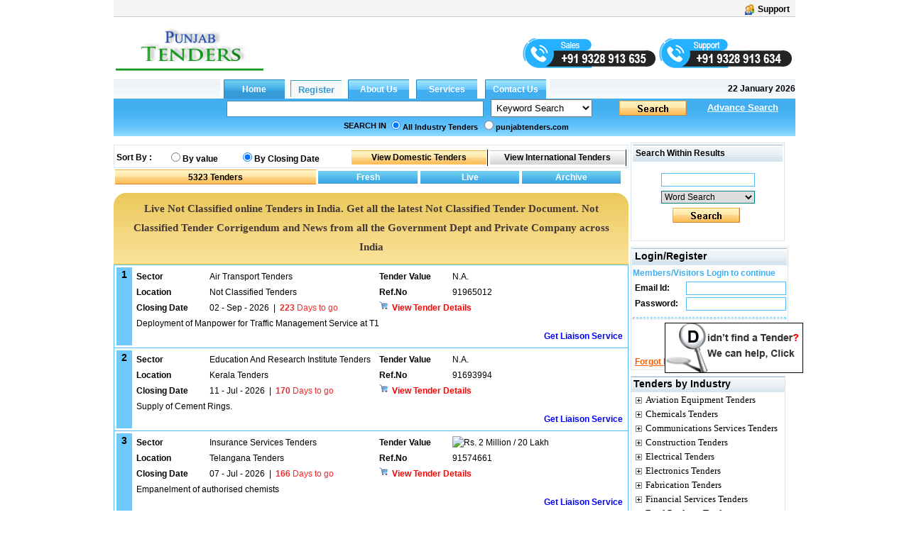

--- FILE ---
content_type: text/html; charset=utf-8
request_url: https://www.punjabtenders.com/quicksearch.aspx?st=qs&SerCat=8&SerText=Not%20Classified&tt=&si=1&tenders=Not%20Classified+tenders
body_size: 54109
content:

<!DOCTYPE html PUBLIC "-//W3C//DTD XHTML 1.0 Transitional//EN" "http://www.w3.org/TR/xhtml1/DTD/xhtml1-transitional.dtd">

<html xmlns="http://www.w3.org/1999/xhtml">
<head id="ctl00_Head1"><link id="ctl00_MyStyleSheet" rel="stylesheet" type="text/css" href="../app_themes/skybluetheme/common.css" /><title>
	Punjab Tenders,punjab Tender,govt Tenders Punjab
</title><meta name="rating" content="General" /><meta name="expires" content="never" /><meta name="charset" content="ISO-8859-1" /><meta name="distribution" content="Global" /><meta name="robots" content="INDEX,FOLLOW" /><meta name="revisit-after" content="1 Days" /><meta content="text/html; charset=iso-8859-1" http-equiv="Content-Type" /><meta name="verify-v1" content="bosp4zBckJ7FhsZgIqlCnuJYhIcglSEdKPLsS7lxQt0" /><meta name="viewport" content="width=device-width, initial-scale=1, maximum-scale=1, user-scalable=no" />

    <script src="js/jquery-1.4.2.js" type="text/javascript"></script>
    <script src="js/jquery.autocomplete.js" type="text/javascript"></script>
    <link href="js/jquery.autocomplete.css" rel="stylesheet" type="text/css" />
    <script src="js/jquery.cycle.all.js" type="text/javascript"></script>
    <script src="js/custom.js"></script>
<meta name="keywords" content="Punjab Tenders,punjab Tender,govt Tenders Punjab,bsnl Punjab Tenders,pwd Punjab Tenders" /><meta name="description" content="Punjab Tenders,punjab Tender,govt Tenders Punjab,bsnl Punjab Tenders,pwd Punjab Tenders" /><meta name="copyright" content="Copyright ?2009 e-Procurement Technologies Ltd All rights reserved. " /><meta name="google-site-verification" /><style type="text/css">
	.ctl00_menu1_menu1_0 { background-color:white;visibility:hidden;display:none;position:absolute;left:0px;top:0px; }
	.ctl00_menu1_menu1_1 { text-decoration:none; }
	.ctl00_menu1_menu1_2 { width:95%; }
	.ctl00_menu1_menu1_3 {  }
	.ctl00_menu1_menu1_4 { height:30px;width:159px; }
	.ctl00_menu1_menu1_5 { height:30px; }
	.ctl00_menu1_menu1_6 { border-style:none; }
	.ctl00_menu1_menu1_7 { height:30px;width:138px; }
	.ctl00_menu1_menu1_8 { width:138px; }
	.ctl00_menu1_menu1_9 { border-style:none; }
	.ctl00_menu1_menu1_10 {  }
	.ctl00_menu1_menu1_11 { border-style:none; }
	.ctl00_menu1_menu1_12 { height:30px;width:159px; }
	.ctl00_menu1_menu1_13 { border-style:none; }
	.ctl00_menu1_menu1_14 { height:30px;width:138px; }
	.ctl00_Classification_tree_0 { text-decoration:none; }
	.ctl00_Classification_tree_1 { color:Black;font-family:Tahoma;font-size:10pt; }
	.ctl00_Classification_tree_2 { padding:0px 0px 0px 0px; }
	.ctl00_Classification_tree_3 { font-weight:normal; }
	.ctl00_Classification_tree_4 {  }
	.ctl00_Classification_tree_5 { color:#5555DD; }
	.ctl00_Classification_tree_6 { padding:0px 0px 0px 0px; }
	.ctl00_ucState_treeView2_0 { text-decoration:none; }
	.ctl00_ucState_treeView2_1 { color:Black;font-family:Tahoma;font-size:10pt; }
	.ctl00_ucState_treeView2_2 { padding:0px 0px 0px 0px; }
	.ctl00_ucState_treeView2_3 { font-weight:normal; }
	.ctl00_ucState_treeView2_4 {  }
	.ctl00_ucState_treeView2_5 { color:#5555DD; }
	.ctl00_ucState_treeView2_6 { padding:0px 0px 0px 0px; }

</style></head>

<script type="text/javascript">
    function setHomepage() {
        if (document.all) {
            document.body.style.behavior = 'url(#default#homepage)';
            document.body.setHomePage('punjabtenders.com');
        }
        else if (window.sidebar) {
            if (window.netscape) {
                try {
                    netscape.security.PrivilegeManager.enablePrivilege("UniversalXPConnect");
                }
                catch (e) {
                    alert("this action was aviod by your browser,if you want to enable,please enter about:config in your address line,and change the value of signed.applets.codebase_principal_support to true");
                }
            }
            var prefs = Components.classes['@mozilla.org/preferences-service;1'].getService(Components.interfaces.nsIPrefBranch);
            prefs.setCharPref('browser.startup.homepage', 'punjabtenders.com');

        }
    }

</script>


<body>
    <form name="aspnetForm" method="post" action="./quicksearch.aspx?st=qs&amp;SerCat=8&amp;SerText=Not+Classified&amp;tt=&amp;si=1&amp;tenders=Not+Classified+tenders" id="aspnetForm">
<div>
<input type="hidden" name="__EVENTTARGET" id="__EVENTTARGET" value="" />
<input type="hidden" name="__EVENTARGUMENT" id="__EVENTARGUMENT" value="" />
<input type="hidden" name="__LASTFOCUS" id="__LASTFOCUS" value="" />
<input type="hidden" name="ctl00_Classification_tree_ExpandState" id="ctl00_Classification_tree_ExpandState" value="cccccccccccccccccccccccccccc" />
<input type="hidden" name="ctl00_Classification_tree_SelectedNode" id="ctl00_Classification_tree_SelectedNode" value="" />
<input type="hidden" name="ctl00_Classification_tree_PopulateLog" id="ctl00_Classification_tree_PopulateLog" value="" />
<input type="hidden" name="ctl00_ucState_treeView2_ExpandState" id="ctl00_ucState_treeView2_ExpandState" value="ennnnnnnnnnnnnnnnnnnnnnnnnnnnnnnnnnnnnnnnnnnnnnnnnnnnnnnnnnnnnnnnnnnnnnnnnnnnnnnnnnnnnnnnnnnnnnnnnnnnnnnnnnnnnnnnnnnnnnnnnnnnnnnnnnnnnn" />
<input type="hidden" name="ctl00_ucState_treeView2_SelectedNode" id="ctl00_ucState_treeView2_SelectedNode" value="" />
<input type="hidden" name="ctl00_ucState_treeView2_PopulateLog" id="ctl00_ucState_treeView2_PopulateLog" value="" />
<input type="hidden" name="__VIEWSTATE" id="__VIEWSTATE" value="/[base64]/[base64]/[base64]/[base64]/[base64]/[base64]/[base64]/[base64]/[base64]/[base64]/[base64]/[base64]" />
</div>

<script type="text/javascript">
//<![CDATA[
var theForm = document.forms['aspnetForm'];
if (!theForm) {
    theForm = document.aspnetForm;
}
function __doPostBack(eventTarget, eventArgument) {
    if (!theForm.onsubmit || (theForm.onsubmit() != false)) {
        theForm.__EVENTTARGET.value = eventTarget;
        theForm.__EVENTARGUMENT.value = eventArgument;
        theForm.submit();
    }
}
//]]>
</script>


<script src="/WebResource.axd?d=jV9QAwf7H9qQ24z9_EsV5ZvI64rslV5992X4V5-Hcpi9B-Ei1z1L00HS0q1c8ATyMusUPcUEKxaU02OorB2oMEp5N1wWm4JEe569i3rwSu01&amp;t=638901724312636832" type="text/javascript"></script>


<script src="/WebResource.axd?d=BrCSNec68I-Z0Nnsm_WphZSR3WGe3NaT8E5mbCa_9NL_yL27Y4Gy4vPvrdHtX_Bzfqk9cbxZjFJC9Mgjc59hO-J6VKHoN7BTYAuoQoX-fW01&amp;t=638901724312636832" type="text/javascript"></script>
<script src="/WebResource.axd?d=wCILH-PRF3f_oIs_j-46qS7i3SgAIh0GZID5shhwsHa6KsMXq5Il1-8llK97rzwHmNECjAapKaZeNebnMTU1kuz5rABmNz6AItBc_1_uUr01&amp;t=638901724312636832" type="text/javascript"></script>
<script type="text/javascript">
//<![CDATA[

    function TreeView_PopulateNodeDoCallBack(context,param) {
        WebForm_DoCallback(context.data.treeViewID,param,TreeView_ProcessNodeData,context,TreeView_ProcessNodeData,false);
    }
var ctl00_Classification_tree_Data = null;var ctl00_ucState_treeView2_Data = null;//]]>
</script>

<div>

	<input type="hidden" name="__VIEWSTATEGENERATOR" id="__VIEWSTATEGENERATOR" value="EC7DDB7A" />
	<input type="hidden" name="__EVENTVALIDATION" id="__EVENTVALIDATION" value="/wEdANIBRBgCFNMUk9hDWXD73fsUFKinJq0g5AaSfLLfqsqGKM/2G+Mc/Rf2HwKSP8hYeiBdkVXjK/AIXN8497XxoIwppJZFpfxefOPgFFu0PnyNBs5FacebkRXjC9XkSz/EOdbqXmcuuWMWgaKZifYmop0k/i7Fn93kzXKnuON2bLx0YqgzlnEE3kHlTeBpEZcLnOWfUP8SmaDaCxmuNpbl1WD5ZWx/d4CQMZdhUVjCVYYU8/w3ZV2V04LEtee+W3uvCuCEi1rwYWlyFp/uF54aoinHp2LTOqkMKMZUrI8STMCumE5oEWjEUcyh1GhlY1tLZhuI3Ki+SLzRDXjtGKFoT81pOg/XJAvJhZdxeCt2uGRs+WKBlOT08v6BAwxBDZzuKgwBLezvrr8sFXj5TbfwEtQaNG9jcHPmzAs/dnMdC1DRE0odI+xvuQYUKua+NG2WEdqEhQLgrENHkF1bLAY0z4VGTXbOLEZKjygS3VWXi/baWRTCm/yMddThPDCtXcSVQyCP7qFZK/Ng+XqlI6RPVyNOU+AfW+cdhkbWarnnqF9jZD8ZDihv2Qyu5yGUPIOHPrq4quGYlXIS8jJK4thXZGwCRBpAe3/nmhl+lRcaRs/Cy/7cptOmrest7LnteIwTuX6A5cS4db3Vid9C3DUPoa+zFz7uI5q0977SCngpCRXU62dJ8F5vHlJXsPVoyo5YxdznkRy9QOHqcwVdFYe1JqGuf0lI6ftzt/ebjCJd3MTdTDf1wVhQNyGeMF2aIauwUzIA6lD3EJYvQRDNJWz5Rq2hFZsh0OgAAD1awckZw0XuYqtUGZBzKAF79G9JoRYmo6yWcG6TVriyi3aohU+xBq4vf9Wpud+7Em6xSyikVr9fJL0rafLbuzmULQzx30hIRjDEjudNLutkZQaFIBJyOA+f4AmUPki8hKFM/up2ryoxWyQtZTBh35hDiOMHDcofC2BYXZISgi/I38I6DdFOfBqrcmLb+Y5aiO/TsIKOCo83eiHbeDfQeK4hdXR6ewLfoMqZRc1fOWZBbRbYbeGReF3FL7AaiwSTWsFq/WtkwpWl1sK7BqHqM74slWoRPozjkZJ4hAFGkyiZHztlMJDhs+8U+VqNXab4W+sX0x5VVvEUWsNuDRzlqOIW9XEDUzftKH0vefMxRqQk12O2wneUdrKIH3OrWFCEO5+NymjdPdI5FZkxxLQ5qKuPXzw/dVpKSD2uJMVKPfZfbjAtG2JgBaWTfZIwM/LwIjeynOTmdlhfSHyj/hIqkNgysyhpSeFfzlzChrbox8M+VwvKOusDClMjaXLZ8vuPw+tf3Km3OENE6EGl6zBXcsPSDDA6507l9ax94YiuApued1bbm/xp28WAc4xG7htf0z0TKO36sI7o63+7q4yN02wGg9lUqVkkcejWow4Pmwkd5osL5d5NthzjCSl3P+8X/KJtPEF0gv9ctEUAxpQzDXAiNjCfj1JL7vQhzobmC1JM22sxT1v4Smrb/gsPrihIP+gJM5sDhrxAG6nIMFr7805usnkBmIZgI6fnwke7qloO/x6vK/SmXbWSNM3aGy15Gn4x6WlN2mvry8URoYuaRNnWafTzKmL4WG1h9oBuIkjNVj9pULW9nXLIg/vk0yHLDb7ah/BLXB02/ah+yQ86e6TmsmP7RirOnNgXW4HHvCekmp2jY8Bafzt+x+hTDSYYytkt25vvDyXAExMr9iH39ZY8xN5Gd6zDh0epXCyvHc5j1dVfLZWw1j4bqMFXefe+dM9OW47pCqrrqJdx0V7hVcg47mRpBXMMEnt2Uwy7/206aD5xlr6BZqDquiHeMxECRGnlDptzjNDaFjOcs6BMxNROQQUzlpMCwC7zZBwVwbFNdYZf1yI1dl7P7aEJ2yS5f0jqNTArwCBLaYxLvc9wrWlgyUHvj3HTpK/LT7r9tIbOTRF1bjtHLr/kvy7sWNqDh46NUVUPEqnENMwegyipseP7IQ8kZq8xKd0DRWqpU0NSXSVywjsJqGyrVfWKvZfggc/BPqLDEb45pbajsmIinqTSStqAPEzQbIMzIO8IN3yWvVTOkSdxGlcDFjeDRIjYpL6YHn7WVdj7lYZ9vluFWhpoLSw5en7w/h/bfyKdGrLrSYHziYrq7uXKcXKDxRr4eBXw9XT3ufPsd/N+8qlFOpB7ny1CurDbgW+yoVIuzstRVdOfnhOHlER0SNl74zBaFLZtQS4Cq6VERhbeMURdludAxHDJeJs/USRP9LcIxkfUVZvDU0NsCGLz7y0rTijfmBVjyFsoKCBPSBEXxfkcYSbZ3Y0vJhVpinycIZ/z0yR/tlyRsbvlLITu/ZxyWZpnaXPDXgwX5fJSWdN7Y9OUDSt1YJYwEhzGb79lj7Zu6DIoHteHd7qVympqV1bvj0mbVaurIY7kks1O5+3/RuFRvnskYzF3jfB6uTROZeNya8vgMyV8mS0b8Z35MgGYIfuoFTs1sY68JbU5rTeY9GKacnD0DSHCzCpaj2/P173UFEIYF7Bb7Y4cMv7vb34Fm+NIKd1cY20bXNs2Uf17W6LDm+QTa2IPf/vF7ZoQCA0qcqqhgTCYpOjBHobnbZQzUK1SSM4R/6WWe/pRnO0hPfRTWKP0aQzd6kbZyTMOAnqpuS1NeMvq/RXBsYZD+52v9lyR6cQUDNbXqTBa/Xac1CTwNJHqDT+gR7JJdjqdvRtgQJT+cYk+l0dXIXWBVjVBu8mORmmgRLpu7EkcoQova5R1wLtsmEId3FaR6fF1Zvvcm1cBM2+aFf5JoU5IK/k6kyGN9qyfr9/G2QpV/Ps40xWZs8gj1rlG6y9FoF/oR4204bGiszWWgK4ZTgtahz4d+SdxuqrA5F1ugCxVM95rvT6Y7aBfJiRKiyBRIeBJI2+dwacNJxhWkVA6d8LcC4w8odngtaAZvW81n3wik2eakmE8rFGb3KEUIaQ+81m7fp10MHnbjoq5HStWjDIXXY+zOdUoF9cUxOK+Xx3+G20cEYBwDa0WnqwZV5xi/8O8v4YuHwjmYxYWE+/qtGuhHAky7oHeCTzs0wyj26JoS+ZBMqG0tO4obkAcisQ/6z4OELyfSVLezPWTTwvOLHF/Hwyhgq2osMmvxkQVqOjCZfeFmBJZfSiOcjDu9SJt//2ZCAW0tVQE26+mW5vSx6LMEfS9LJR1kq9N1wv1zhP3R03ntJlb1XP9lgW8/5L5NCS5YjAPAizbEfiBoAk8no07U6b0MoAHUIzXEVNw4khFFObPR4fZB+W8xJ5Q2NFMxm/+VMBZ1tyc2XeWfYVIGIWQSjtKTlWAjUhL6rj/RQeWtfBB5sAsW2aveEZzzgSpbriMPPiLjDQZPdN6bn9FyqGmPLxprm2wqCGmuYcmNuW7LgNV+iGMyTM4+It1fYglyU/UfRzJ7saqJkcA5GfhssCGzlrJZPFKq3CNACNJ2Pljt3AgMIEVsdRpTl5TcXAnZcgce7uwynWWXkrIrjBkSQZprhByTIZmMLIIxNEFo+WDaEWJ3IF/HXMpM4dInBMUFF90EhdPVieeR6xoWlwy2m8ckDaeNORNkPdtLfWU2gLv9/nR4hv3VcFRvJFsDtP7EyELHFfxfyJyMPeS58x76NcM26OITlvGR3wV+f7NsRulKuVZBrZX/P3rW/loyjGdYC/zYUE7FTzRwTjxdpSzEh/qZc3f9MKqItmO5DrUgBEnfVafmk0l48NQTD4Rzc0Xn8u4x5y20FMZqBCYNUJAD4bWgGw5s3jY4EsWEroBdHIldAYXq7UGs/BmLvUrETYamNR1SO5wiV6TbP1m1Zxp/h0vLEvW23qH6XsYogWg+EP2HfDnuyGLmG23vvLQhCtwGG24z4OFyqUlc6DeM6AvimutptoavBpnzMMsbqwD5jn+2UWd06EoDJtwolYZ9MgzkDJ4cTup6ftDvRXMfwll9Dz8ZJHUGr/62fLVMY25Uv/ksNRs94TmQIAjFweL1obKIja0tjDhuamIKFdlHazRHJYGHp7MjgRMgHO6qbvWkleEIpJCnqWBqQw7RPL1OfcnlBfmq4V7zT5vsJXacljod5i/qEsAgxj9aIi1YaxawQG/eMTna8pJcUuR1V3w4rvxWNDgrw5u6iJfCK0SArgqZXOV1HEGQbTEvkhFFjByngbsoy6BSBOk7INUy641SwVviNDjEt0m09yDWVRqSTRQ7FWMHS2PUTRjTrsYjfQo8zWuURhjq8PHzJ9lQMBW5GSaDlTjg4k4GDhoSOyg/4XOu7M83uY0Gcui1uz7PZ6lwqOWcor/C6RbPqlXT+ZirUc06Gl67oO32F5vdeaL5KH4/IG9v05JIwgi0FlI74c8jkileaDTi88Jxyz2Y8gJWKHVQJi2Rz1Czuj1rE37C8FnP6lqRt1IeZPC+JK7RVNB+/NPK7eMSg3SOlAdfVixJmEaVqRhaRcCcbZqWB2/qCirRWqOi6buZTnfwtnCV+sjzbvG4iXZBItvFLehI0Q1MvpU8K7w5NqWTA21EmR9EPOspRBmisKd6qDsS0NMIC3PABiJtI0=" />
</div>

        <div id="wholepage" class="wholepage">
            

            <div id="header">
                <div class="header90">
                    <div class="utility">
                        <table style="width: 100%" align="left">
                            <tr>
                                <td align="left" style="width: 50%">
                                    
                       
                                </td>
                                <td align="right" valign="top" style="width: 50%">
                                    
                                    
                                    <a title="Support" href="ContactUs.aspx" class="regtext_b">
                                        <img alt="Support" title="Support" src="App_Themes/LightorangeTheme/images/support_icon.gif" border="0" align="top" height="15px" /><b style="margin-left: 5px; margin-right: 2px;">Support</b></a></td>
                            </tr>
                        </table>


                    </div>

                    <div>
                        <table style='width: 100%'>
                            <tr>
                                <td align="left" style="width: 22%" valign="top">
                                    <table id="ctl00_TdLogo" style="border: 0;" cellspacing="0" cellpadding="0">
	<tr>
		<td>

                                                

                                                <a href="http://www.punjabtenders.com">
                                                    <img style="max-width: 215px; max-height: 80px;" alt="punjabtenders" src="../../images/punjabtenders.com.gif" title="punjabtenders.com" align="left" border="0" />
                                                </a>
                                                  

                                                 <a class="d-hide m-show register-btn" href="RegistrationProcess.aspx" style="position: absolute;right: 57px; background: #870607; top: 45px; width: max-content;text-align: center;padding: 6px 15px; color: #fff; border-radius: 3px; font-size: 14px;">REGISTER</a>
                                                <div class="hamburger" onclick="openNav()">
                                                    <div></div>
                                                    <div></div>
                                                    <div></div>
                                                </div>

                                            </td>
	</tr>
</table>


                                    

                                </td>

                                <td style="width: 78%" valign="top" align="center">
                                    <div id="ctl00_covid1" style="margin-right: 0; text-align: right;">
                                        
                                            
                                            
                                             
                                           
                                            

                                            
                                          
                                            

                                                                  
                                            
                                            
                                        
                                         

                                                <div class="quick-mobile-contact-web">
                                                 <img id="salescall" src="/images/sales-mobile-number.png" alt="sales" title="sales" style="cursor: pointer; margin-top: 20px;"/>
                                                 <img id="supportcall" src="/images/support-mobile-number.png" alt="support" title="support" style="cursor:pointer; margin-top: 20px;"/>
                                               </div>
                                                <div class="quick-mobile-contact-mobile">
                                                  <span class="sales-no"><span class="lab">Sales :</span><a href="tel:+919328913635"> +91 9328 913 635</a></span> <span class="brack">|</span>
                                                  <span class="support-no"><span class="lab">Support :</span> <a href="tel:+919328913634"> +91 9328 913 634</a></span>
                                                </div>
</div>

                                    <div id="ctl00_divrepublicday" style="margin-right:0;text-align:right;display:none;">
                                        <a href="RegistrationProcess.aspx" target="_blank">
                                            <img src="/images/holi.jpg" alt="Happy Republic day" title="Happy Republic day">
                                        </a>
                                    </div>

                                    
                                    <div style='margin-right: 0; text-align: right; display: none;'>
                                        <a href="http://www.tendertiger.com/viewtenderdetail.aspx?SrNo=20043079&tendertype=9d09819bf4266dce2eviL&Year=2016&Demolition%20and%20Sale%20of%20the%20existing%20building%20having%20built%20up%20area%20of%20approximately%2043,000%20sq.%20ft,%20situated%20on%20Plot%20No%20A-3,%20Focal%20Point,%20Rajpura." id="ctl00_divBanner" target="_blank">
                                            <img alt="" src="images/bnrpunjabtenderscom.gif" border="0" style='text-align: left; margin-top: -2px;' height="86px" width="570px" />
                                        </a>
                                        
                                        
                                    </div>
                                    

                              
                                         
                                </td>

                            </tr>

                        </table>
                    </div>
                </div>
            </div>
            

            <div class="SearchTab" id="search">

                <table width="960" border="0" cellspacing="0" cellpadding="0">
                    
                    
                    <tr>

                        <td style="width: 962px" cssclass="regtexthyper" id="noAppendMenu">
                            <table id="ctl00_tblMenu" cellspacing="0" cellpadding="0" border="0" border="0" style="width:960px;border-collapse:collapse;">
	<tr>
		<td class="topmenu_line"></td><td id="ctl00_tdHome" align="Center" style="border-width:0px;"><input type="submit" name="ctl00$btnHome" value="Home" id="ctl00_btnHome" title="Home" class="global" style="border-width:0px;font-weight:bold;" /></td><td id="ctl00_tdRegister" align="Center" style="border-width:0px;"><input type="submit" name="ctl00$btnRegister" value="Register" id="ctl00_btnRegister" title="Register" class="register-link" style="border-width:0px;font-weight:bold;" /></td><td id="ctl00_tdGbl" align="Center" style="border-width:0px;"><input type="submit" name="ctl00$btnaboutus" value="About Us" id="ctl00_btnaboutus" title="About Us" class="indian" style="border-width:0px;font-weight:bold;" /></td><td id="ctl00_tdservice" align="Center" style="border-width:0px;"><input type="submit" name="ctl00$btnService" value="Services" id="ctl00_btnService" title="Services" class="indian" style="border-width:0px;font-weight:bold;" /></td><td id="ctl00_tdInd" align="Center" style="border-width:0px;"><input type="submit" name="ctl00$btncontactus" value="Contact Us" id="ctl00_btncontactus" title="Contact Us" class="indian" style="border-width:0px;font-weight:bold;" /></td><td class="topmenu_last">
								&nbsp;<b>22 January 2026</b>
                                    </td>
	</tr>
</table>
                        </td>
                    </tr>
                    
                    <tr>
                        <td class="centermenu" style="width: 962px">
                            


<script language="javascript" type="text/javascript">
    $(document).ready(function() {
        $("#ctl00_ucsearch1_txtsearchText").autocomplete("/Controller/AutocompleteData.ashx");

        $('#ctl00_ucsearch1_drpSearch').change(function() {

            $("#ctl00_ucsearch1_txtsearchText").unautocomplete();

            val = $('#ctl00_ucsearch1_drpSearch').val();

            if (val.toString() == "3") {
                $("#ctl00_ucsearch1_txtsearchText").autocomplete("/Controller/AutoCompleteIndustry.ashx");
            } else if (val.toString() == "4") {
                $("#ctl00_ucsearch1_txtsearchText").autocomplete("/Controller/AutoCompleteProducts.ashx");
            } else if (val.toString() == "5" || val.toString() == "6") {
                $("#ctl00_ucsearch1_txtsearchText").autocomplete("/Controller/AutocompleteData.ashx");
            } else {
                $("#ctl00_ucsearch1_txtsearchText").unautocomplete();
            }
        });

    });
</script>



<script language="javascript" type="text/javascript">
    function trimString(str) {
        str = this != window ? this : str;
        return str.replace(/^\s+/g, '').replace(/\s+$/g, '');
    }
    function validateSearch() {
        String.prototype.trim = trimString;
        if (document.getElementById("ctl00_ucsearch1_txtsearchText").value.trim() == "") {
            alert("Please Enter Searchtext");
            document.getElementById("ctl00_ucsearch1_txtsearchText").value = ""
            document.getElementById("ctl00_ucsearch1_txtsearchText").focus();
            return false
        }

        if (document.getElementById("ctl00_ucsearch1_txtsearchText").value.length <= 2) {
            alert("Please Enter Search text more then 2 Character");
            document.getElementById("ctl00_ucsearch1_txtsearchText").value = ""
            document.getElementById("ctl00_ucsearch1_txtsearchText").focus();
            return false;
        }
        if (document.getElementById('ctl00_ucsearch1_drpSearch').selectedIndex == 0) {
            var str, reg, i, ch
            str = document.getElementById('ctl00_ucsearch1_txtsearchText').value.trim();

            reg = /[0-9]+/;

            for (i = 0; i < str.length; i++) {
                ch = str.charAt(i);

                if (!reg.test(ch)) {
                    alert("Enter Only numbers (0-9)");
                    document.getElementById('ctl00_ucsearch1_txtsearchText').value = ""
                    document.getElementById('ctl00_ucsearch1_txtsearchText').focus();
                    return false;
                }
            }
        }

        return true;
    }

    function Press(e) {
        //alert(e.keycode);
        //alert(e.which);

        if (e.keycode == 13 || e.which == 13) {
            //alert("Go")
            document.getElementById("ctl00_ucsearch1_searchbt").click();
        }

    }    

</script>

<table width="100%" id="table2" cellpadding="0" cellspacing="0" style="border-collapse: collapse;">
    <tr>
        <td align="right" valign="bottom">
            <div style='float: left; text-align: center; padding-left: 50px;'>
                
                &nbsp;&nbsp;</div>
            <input name="ctl00$ucsearch1$txtsearchText" type="text" id="ctl00_ucsearch1_txtsearchText" class="TB_border src-main" onkeypress="return Press(event)" size="35" value="" onkeydown="if(event.which || event.keyCode){if ((event.which == 13) || (event.keyCode == 13)) {document.getElementById(&#39;ctl00_ucsearch1_searchbt&#39;).click();return false;}} else {return true}; " style="width:316px;border-right: #418fb4 1px solid; padding-right: 3px; border-top: #418fb4 1px solid;
                padding-left: 3px; font-size: 13px; padding-bottom: 3px; border-left: #418fb4 1px solid;
                width: 354px; padding-top: 3px; border-bottom: #418fb4 1px solid" />
        </td>
        <td align="left">
            <select name="ctl00$ucsearch1$drpSearch" id="ctl00_ucsearch1_drpSearch" class="ts" style="width:143px;">
	<option value="1">Ref No.</option>
	<option value="3">Industry</option>
	<option value="4">Product</option>
	<option selected="selected" value="38">Keyword Search</option>
	<option value="5">Word Search</option>
	<option value="6">Exact Phrase</option>
	<option value="9">State</option>

</select>
        </td>
        <td valign="bottom" align="left">
            <a onclick="return validateSearch();" id="ctl00_ucsearch1_searchbt" class="search_button" href="javascript:__doPostBack(&#39;ctl00$ucsearch1$searchbt&#39;,&#39;&#39;)" style="display:inline-block;height:23px;width:100px;"></a>
        </td>
        <td colspan="2" align="left">
            <a class="regtext" href="./advancesearch.aspx?tt="><font size="2"
                color="White"><b style="text-decoration: underline;">Advance Search</b></font></a>
        </td>
    </tr>
    <tr style="width: 100%;">
        <td id="ctl00_ucsearch1_trSearchin" colspan="5" style="width: 100%">
            <table id="ctl00_ucsearch1_searchin" width="100%" cellpadding="0" cellspacing="0">
	<tr>
		<td style="width: 40%;" align="right" valign="middle">
                        <b class="regtext_white">SEARCH IN</b>
                    </td>
		<td width="60%" valign="top">
                        <table height="100%" cellpadding="2" cellspacing="0" align="left">
                            <tr>
                                <td id="ctl00_ucsearch1_TableCell6" align="left" valign="top" style="height: 20px;">
                                    <span class="regtext_white" style="font-weight:bold;"><input id="ctl00_ucsearch1_rdall" type="radio" name="ctl00$ucsearch1$sort" value="rdall" checked="checked" /><label for="ctl00_ucsearch1_rdall">All Industry Tenders</label></span>
                                </td>
		
                                <td id="ctl00_ucsearch1_TableCell5" align="left" valign="top" style="height: 20px">
                                    <span class="regtext_white" style="font-weight:bold;"><input id="ctl00_ucsearch1_rdverticle" type="radio" name="ctl00$ucsearch1$sort" value="rdverticle" /><label for="ctl00_ucsearch1_rdverticle">punjabtenders.com</label></span>
                                </td>
		
                                
                            </tr>
                        </table>
                    </td>
	</tr>
</table>

        </td>

    </tr>
</table>

                        </td>
                    </tr>
                    
                    
                    <tr>
                        <td style="width: 962px">
                            <table width="100%" border="0" cellspacing="0" cellpadding="0">
                                
                                
                                
                            </table>
                        </td>
                    </tr>
                    
                    
                </table>

                <table width="100%">
                    <tr>
                        <td width="40%" align="left" height="10%" colspan="regtext_b">
                            <span id="ctl00_lblText2" style="font-weight:bold;"></span></td>
                        <td align="right" width="33%" height="10%" colspan="regtext_b"></td>
                        <td width="27%"></td>
                    </tr>
                </table>
            </div>

            <div id="main">
                
   
     <style type="text/css">
        .one-archive-year {
            background: #fff;
            border: 1px solid #d8d8d8;
            display: none;
            left: 34px;
            position: absolute;
            top: 22px;
            z-index: 999;
            width: 70px;
            padding: 5px 0;
            box-shadow: 0 0 8px 0 #c7c7c7;
        }

          .one-archive-year ul {
                margin: 0;
                padding: 0;
            }

            .one-archive-year li {
                display: block;
                padding: 5px 5px;
                font-size: 13px;
                cursor: pointer;
            }

        /*MK*/

        .archive-years {
            background-color: #ffffff;
            border: 1px solid rgba(0, 0, 0, 0.15);
            border-radius: 4px;
            box-shadow: 0 6px 12px rgba(0, 0, 0, 0.176);
            display: none;
            position: absolute;
            z-index: 99;
            cursor: pointer !important;
        }

        .archive-submenu:hover div {
            display: block;
        }

        .archive-submenu > div.yearone {
            top: 0;
        }

        .archive-submenu > div.yearone, .archive-submenu > div.yeartwo, .archive-submenu > div.yearthree, .archive-submenu > div.yearfour {
            left: 46px;
        }

        .archive-submenu > div.yeartwo {
            top: 30px;
        }
        .archive-submenu > div.yearthree {
          top: 60px;
        }
        /*.archive-submenu > div.yearone, 
        .archive-submenu > div.yeartwo, 
        .archive-submenu > div.yearthree,
        .archive-submenu > div.yearfour {
            left: 46px;
        }*/

        .archive-submenu > div {
            left: 80px;
            display: none;
            top: 60px;
            position: absolute;
            padding-left: 30px;
            cursor: pointer !important;
        }

        .list-unstyled {
            padding-left: 0;
            list-style: none;
        }

        .archive-submenu > div > ul {
            background-color: #ffffff;
            border: 1px solid rgba(0, 0, 0, 0.15);
            border-radius: 4px;
            box-shadow: 0 6px 12px rgba(0, 0, 0, 0.176);
        }

        .inner-listing-tabs > ul > li.active a {
            color: #f39525;
            position: relative;
        }

        .archive-submenu > div > ul > li > a {
            color: #aaaaaa;
            padding: 5px 15px;
            display: block;
            text-align: center;
        }

        .archive-years > ul > li > a:hover,
        .inner-listing-tabs > ul > li.active .archive-years > ul > li > a:hover,
        .archive-submenu > div > ul > li > a:hover {
                background: #f2f2f2;
                color: #404040;
            }

        .yearone > ul > li, .yeartwo > ul > li, .yearthree>ul>li {
            display: inline !important;
            float: left;
            width: 56px;
            padding: 0px 0px !important;
        }

        .archive-submenu-year ul {
            width: 100%;
            min-width: 175px;
            overflow: hidden;
        }

        .archive-tab:hover .archive-years,
        .archive-submenu:hover div {
            display: block;
        }

        /*Live ctl00_   */
        td#ctl00_ContentPlaceHolder1_TableCell2 {
            position: relative;
            overflow: visible;
        }

        #ctl00_ContentPlaceHolder1_TableCell2:hover .one-archive-year {
            display: block;
        }

        h1 {
            color: red;
            font-weight: bold;
            font: revert;
            margin: 10px 0 10px 0; 
        }
    </style>

    <table width="100%" height="100%">
        <tr>
            <td valign="top" style="width: 298px">
                
                <div id="divstayTopRight" style="position: absolute; z-index: 4">
                    <div class="comment">
                        <input type="image" name="ctl00$ContentPlaceHolder1$imgBtn" id="ctl00_ContentPlaceHolder1_imgBtn" border="0" src="images/find-tender.gif" style="border-width:0px;" />
                    </div>
                </div>
                
            </td>

            <script language="Javascript" type="text/javascript">
                var verticalpos = "frombottom"
                function JSFX_FloatTopDiv() {
                    var browser = navigator.appName;
                    var startX, startY, offSet1, offSet2;
                    if (window.opera) {
                        startX = 680 + (screen.width - 1024)
                        if (screen.width < 1024) { startX = 540; }
                        startY = 295;
                        offSet1 = 150;
                        offSet2 = 400;
                    }
                    else if (browser == "Netscape") {
                        startX = 680 + (screen.width - 1024)
                        if (screen.width < 1024) { startX = 540; }
                        startY = 265;
                        offSet1 = 220;
                        offSet2 = 0;
                    }
                    else if (browser == "Maxthon") {
                        startX = 680 + (screen.width - 1024)
                        if (screen.width < 1024) { startX = 540; }
                        startY = 265;
                        offSet1 = 220;
                        offSet2 = 0;
                    }
                    else if (browser == "Microsoft Internet Explorer") {
                        startX = 780 + (screen.width - 1024)
                        if (screen.width < 1024) { startX = 560; }
                        startY = 80;
                        offSet1 = 0;
                        offSet2 = 10;
                    }
                    else {
                        startX = 660;
                        startY = 450;
                        offSet1 = 0;
                        offSet2 = 0;
                    }

                    if (navigator.userAgent.indexOf("Firefox") != -1) {
                        var versionindex = navigator.userAgent.indexOf("Firefox") + 8
                        if (parseInt(navigator.userAgent.charAt(versionindex)) >= 1) {
                            startX = 780 + (screen.width - 1024)  // for 1024 and greater resolution
                            if (screen.width < 1024) { startX = 540; }
                            startY = 100;
                            offSet1 = 10;  //130
                            offSet2 = 0;
                        }
                    }

                    var ns = (navigator.appName.indexOf("Netscape") != -1);
                    var d = document;

                    function ml(id) {
                        var el
                        el = d.getElementById ? d.getElementById(id) : d.all ? d.all[id] : d.layers[id];
                        if (d.layers) el.style = el;
                        el.sP = function (x, y) { this.style.left = x + 'px'; this.style.top = y + 'px'; };
                        el.x = startX;
                        if (verticalpos == "fromtop") {
                            //fromtop
                            el.y = startY;
                        }
                        else {
                            el.y = ns ? pageYOffset + innerHeight : document.documentElement.scrollTop + document.documentElement.clientHeight;
                            el.y -= startY;
                        }
                        return el;
                    }

                    window.stayTopLeft = function () {
                        if (ftlObj.y < 375) { ftlObj.y = 375; }
                        //if(ftlObj.y > 630){ftlObj.y=630;}
                        if (verticalpos == "fromtop") {
                            var pY = ns ? pageYOffset : document.documentElement.scrollTop;
                            ftlObj.y += (pY + startY - ftlObj.y) / 10;
                            //alert(ftlObj.y);
                        }
                        else {
                            var pY = getPY(offSet1, offSet2)//ns ? pageYOffset + innerHeight : document.documentElement.scrollTop + document.documentElement.clientHeight;
                            ftlObj.y += (pY - startY - ftlObj.y) / 15;
                        }
                        ftlObj.sP(ftlObj.x, ftlObj.y);
                        setTimeout("stayTopLeft()", 15);
                    }

                    ftlObj = ml("divstayTopRight");
                    stayTopLeft();
                }

                JSFX_FloatTopDiv()

                function getPY(offSet1, offSet2) {
                    var yOffset
                    var theHeight

                    if (window.pageYOffset) {
                        yOffset = window.pageYOffset - offSet1
                        // alert(yOffset)
                    }
                    else if (document.documentElement && document.documentElement.scrollTop) {
                        yOffset = document.documentElement.scrollTop - offSet2
                        //alert(yOffset)
                    }
                    else if (document.body) {
                        yOffset = document.body.scrollTop
                        //alert(yOffset)
                    }

                    // Try to get the "inner width" and "inner height"
                    if (window.innerWidth) {
                        theHeight = window.innerHeight
                    }
                    else if (document.documentElement && document.documentElement.clientWidth) {
                        theHeight = document.documentElement.clientHeight
                    }
                    else if (document.body) {
                        theHeight = document.body.clientHeight
                    }

                    return (yOffset + theHeight)
                }

            </script>

        </tr>
    </table>
    

    <script language="javascript" type="text/javascript">

        function validategotoclick() {
            String.prototype.trim = trimString;
            if (document.getElementById("ctl00_ContentPlaceHolder1_txtGotoPage").value.trim() == "") {
                alert("Please Enter Page number!");
                document.getElementById("ctl00_ContentPlaceHolder1_txtGotoPage").value = ""
                document.getElementById("ctl00_ContentPlaceHolder1_txtGotoPage").focus();
                return false
            }

            var str, reg, i, ch
            str = document.getElementById('ctl00_ContentPlaceHolder1_txtGotoPage').value.trim();

            reg = /[0-9]+/;

            for (i = 0; i < str.length; i++) {
                ch = str.charAt(i);

                if (!reg.test(ch)) {
                    alert("Enter Only numbers (0-9)");
                    document.getElementById('ctl00_ContentPlaceHolder1_txtGotoPage').value = ""
                    document.getElementById('ctl00_ContentPlaceHolder1_txtGotoPage').focus();
                    return false;
                }
            }
            return true;
        }
        function validateNumericValue(e) {
            var n
            (window.Event) ? n = e.which : n = event.keyCode
            if (n != 0 && n != 8) {
                if (n == 13) {
                    document.getElementById("ctl00_ContentPlaceHolder1_btnGotopage").click();
                 return false;
             }

             else if (n < 48 || n > 57) {
                 return false;
             }
             return true;
         }
         return true;

     }

     function validpress(e) {
         var unicode = e.keyCode ? e.keyCode : e.charCode
         // alert(unicode)

         if (unicode == 222) {
             alert("This keycode(') is not allowed!")
             document.getElementById("ctl00_WiwordserchPlaceHolder_txtsearchwithin").value = "";
                document.getElementById("ctl00_WiwordserchPlaceHolder_txtsearchwithin").focus();
                return false;
            }
            return true;
        }



    </script>

    
    <div>
        <table id="ctl00_ContentPlaceHolder1_lblhideforgem" class="loginbox" width="100%" border="0" bordercolor="#93C2DE">
	<tr>
		<td>
                    <div>
                        <tr id="ctl00_ContentPlaceHolder1_TableRow1" style="width:100%;">
			<td><span id="ctl00_ContentPlaceHolder1_Label1" class="regtext" style="font-weight:bold;">Sort By :</span></td><td><span class="regtext" style="font-weight:bold;"><input id="ctl00_ContentPlaceHolder1_rdbvalue" type="radio" name="ctl00$ContentPlaceHolder1$sort" value="rdbvalue" onclick="javascript:setTimeout(&#39;__doPostBack(\&#39;ctl00$ContentPlaceHolder1$rdbvalue\&#39;,\&#39;\&#39;)&#39;, 0)" /><label for="ctl00_ContentPlaceHolder1_rdbvalue">By value</label></span></td><td><span class="regtext" style="font-weight:bold;"><input id="ctl00_ContentPlaceHolder1_rdbclosingDate" type="radio" name="ctl00$ContentPlaceHolder1$sort" value="rdbclosingDate" checked="checked" /><label for="ctl00_ContentPlaceHolder1_rdbclosingDate">By Closing Date</label></span></td><td id="ctl00_ContentPlaceHolder1_TdIndian" align="center" style="width: 25%; height: 20px; border-right-style: solid; border-right-width: 1px;"><input type="submit" name="ctl00$ContentPlaceHolder1$btnindian" value="View Domestic Tenders" id="ctl00_ContentPlaceHolder1_btnindian" class="view_domestic" style="border-width:0px;font-weight:bold;height:20px;width:190px;" /></td><td id="ctl00_ContentPlaceHolder1_TdGlobal" align="center" style="width: 25%; height: 20px; border-right-style: solid; border-right-width: 1px;"><input type="submit" name="ctl00$ContentPlaceHolder1$btnglobal" value="View International Tenders" id="ctl00_ContentPlaceHolder1_btnglobal" class="view_international" style="border-width:0px;font-weight:bold;height:20px;width:190px;" /></td>
		</tr>
                        <table id="ctl00_ContentPlaceHolder1_tbl1" border="0" style="border-color:White;border-style:None;height:22px;width:99%;">
			<tr id="ctl00_ContentPlaceHolder1_tr1" style="width:100%;">
				<td id="ctl00_ContentPlaceHolder1_TableCell3" class="SearchActive1" align="center" style="width: 40%; height: 20px;"><span id="ctl00_ContentPlaceHolder1_lbltotalcount"><b>5323</b> <b> Tenders</b></span></td><td id="ctl00_ContentPlaceHolder1_Tdfresh1" align="center" style="width: 20%; height: 20px;"><input type="submit" name="ctl00$ContentPlaceHolder1$lbtFresh" value="Fresh" id="ctl00_ContentPlaceHolder1_lbtFresh" class="SearchTab1" style="border-width:0px;font-weight:bold;height:18px;width:100%;" /></td><td id="ctl00_ContentPlaceHolder1_TableCell1" align="center" style="width: 20%; height: 20px;"><input type="submit" name="ctl00$ContentPlaceHolder1$lbtlive" value="Live" id="ctl00_ContentPlaceHolder1_lbtlive" class="SearchTab1" style="border-width:0px;font-weight:bold;height:18px;width:100%;" /></td><td id="ctl00_ContentPlaceHolder1_TableCell2" align="center" style="width: 20%; height: 20px;"><input type="submit" name="ctl00$ContentPlaceHolder1$lbtarchive" value="Archive" id="ctl00_ContentPlaceHolder1_lbtarchive" class="SearchTab1" style="border-width:0px;font-weight:bold;height:18px;width:100%;" />
                                    <div class="one-archive-year">
                                        <ul>
                                            
                                            <li class="archive-submenu archive-submenu-year">
                                                <a id="ctl00_ContentPlaceHolder1_btnYear2025" href="javascript:__doPostBack(&#39;ctl00$ContentPlaceHolder1$btnYear2025&#39;,&#39;&#39;)">2025</a>
                                                <div class="yearone">
                                                    <ul id="li2025months" class="list-unstyled">
                                                        
                                                                <li>
                                                                    <a id="ctl00_ContentPlaceHolder1_rpt2025_ctl00_lnkJan" href="javascript:__doPostBack(&#39;ctl00$ContentPlaceHolder1$rpt2025$ctl00$lnkJan&#39;,&#39;&#39;)">Jan</a>
                                                                </li>
                                                            
                                                    </ul>
                                                </div>
                                            </li>
                                            
                                             
                                            <li class="archive-submenu archive-submenu-year">
                                                <a id="ctl00_ContentPlaceHolder1_btnYear2024" href="javascript:__doPostBack(&#39;ctl00$ContentPlaceHolder1$btnYear2024&#39;,&#39;&#39;)">2024</a>
                                                <div class="yearone">
                                                    <ul id="li2024months" class="list-unstyled">
                                                        
                                                                <li>
                                                                    <a id="ctl00_ContentPlaceHolder1_rpt2024_ctl00_lnkJan" href="javascript:__doPostBack(&#39;ctl00$ContentPlaceHolder1$rpt2024$ctl00$lnkJan&#39;,&#39;&#39;)">Jan</a>
                                                                </li>
                                                            
                                                                <li>
                                                                    <a id="ctl00_ContentPlaceHolder1_rpt2024_ctl01_lnkJan" href="javascript:__doPostBack(&#39;ctl00$ContentPlaceHolder1$rpt2024$ctl01$lnkJan&#39;,&#39;&#39;)">Feb</a>
                                                                </li>
                                                            
                                                                <li>
                                                                    <a id="ctl00_ContentPlaceHolder1_rpt2024_ctl02_lnkJan" href="javascript:__doPostBack(&#39;ctl00$ContentPlaceHolder1$rpt2024$ctl02$lnkJan&#39;,&#39;&#39;)">Mar</a>
                                                                </li>
                                                            
                                                                <li>
                                                                    <a id="ctl00_ContentPlaceHolder1_rpt2024_ctl03_lnkJan" href="javascript:__doPostBack(&#39;ctl00$ContentPlaceHolder1$rpt2024$ctl03$lnkJan&#39;,&#39;&#39;)">Apr</a>
                                                                </li>
                                                            
                                                                <li>
                                                                    <a id="ctl00_ContentPlaceHolder1_rpt2024_ctl04_lnkJan" href="javascript:__doPostBack(&#39;ctl00$ContentPlaceHolder1$rpt2024$ctl04$lnkJan&#39;,&#39;&#39;)">May</a>
                                                                </li>
                                                            
                                                                <li>
                                                                    <a id="ctl00_ContentPlaceHolder1_rpt2024_ctl05_lnkJan" href="javascript:__doPostBack(&#39;ctl00$ContentPlaceHolder1$rpt2024$ctl05$lnkJan&#39;,&#39;&#39;)">June</a>
                                                                </li>
                                                            
                                                                <li>
                                                                    <a id="ctl00_ContentPlaceHolder1_rpt2024_ctl06_lnkJan" href="javascript:__doPostBack(&#39;ctl00$ContentPlaceHolder1$rpt2024$ctl06$lnkJan&#39;,&#39;&#39;)">July</a>
                                                                </li>
                                                            
                                                                <li>
                                                                    <a id="ctl00_ContentPlaceHolder1_rpt2024_ctl07_lnkJan" href="javascript:__doPostBack(&#39;ctl00$ContentPlaceHolder1$rpt2024$ctl07$lnkJan&#39;,&#39;&#39;)">Aug</a>
                                                                </li>
                                                            
                                                                <li>
                                                                    <a id="ctl00_ContentPlaceHolder1_rpt2024_ctl08_lnkJan" href="javascript:__doPostBack(&#39;ctl00$ContentPlaceHolder1$rpt2024$ctl08$lnkJan&#39;,&#39;&#39;)">Sept</a>
                                                                </li>
                                                            
                                                                <li>
                                                                    <a id="ctl00_ContentPlaceHolder1_rpt2024_ctl09_lnkJan" href="javascript:__doPostBack(&#39;ctl00$ContentPlaceHolder1$rpt2024$ctl09$lnkJan&#39;,&#39;&#39;)">Oct</a>
                                                                </li>
                                                            
                                                                <li>
                                                                    <a id="ctl00_ContentPlaceHolder1_rpt2024_ctl10_lnkJan" href="javascript:__doPostBack(&#39;ctl00$ContentPlaceHolder1$rpt2024$ctl10$lnkJan&#39;,&#39;&#39;)">Nov</a>
                                                                </li>
                                                            
                                                                <li>
                                                                    <a id="ctl00_ContentPlaceHolder1_rpt2024_ctl11_lnkJan" href="javascript:__doPostBack(&#39;ctl00$ContentPlaceHolder1$rpt2024$ctl11$lnkJan&#39;,&#39;&#39;)">Dec</a>
                                                                </li>
                                                            
                                                    </ul>
                                                </div>
                                            </li>
                                            
                                             
                                            <li class="archive-submenu archive-submenu-year">
                                                <a id="ctl00_ContentPlaceHolder1_btnYear2023" href="javascript:__doPostBack(&#39;ctl00$ContentPlaceHolder1$btnYear2023&#39;,&#39;&#39;)">2023</a>
                                                <div class="yearone">
                                                    <ul id="li2023months" class="list-unstyled">
                                                        
                                                                <li>
                                                                    <a id="ctl00_ContentPlaceHolder1_rpt2023_ctl00_lnkJan" href="javascript:__doPostBack(&#39;ctl00$ContentPlaceHolder1$rpt2023$ctl00$lnkJan&#39;,&#39;&#39;)">Jan</a>
                                                                </li>
                                                            
                                                                <li>
                                                                    <a id="ctl00_ContentPlaceHolder1_rpt2023_ctl01_lnkJan" href="javascript:__doPostBack(&#39;ctl00$ContentPlaceHolder1$rpt2023$ctl01$lnkJan&#39;,&#39;&#39;)">Feb</a>
                                                                </li>
                                                            
                                                                <li>
                                                                    <a id="ctl00_ContentPlaceHolder1_rpt2023_ctl02_lnkJan" href="javascript:__doPostBack(&#39;ctl00$ContentPlaceHolder1$rpt2023$ctl02$lnkJan&#39;,&#39;&#39;)">Mar</a>
                                                                </li>
                                                            
                                                                <li>
                                                                    <a id="ctl00_ContentPlaceHolder1_rpt2023_ctl03_lnkJan" href="javascript:__doPostBack(&#39;ctl00$ContentPlaceHolder1$rpt2023$ctl03$lnkJan&#39;,&#39;&#39;)">Apr</a>
                                                                </li>
                                                            
                                                                <li>
                                                                    <a id="ctl00_ContentPlaceHolder1_rpt2023_ctl04_lnkJan" href="javascript:__doPostBack(&#39;ctl00$ContentPlaceHolder1$rpt2023$ctl04$lnkJan&#39;,&#39;&#39;)">May</a>
                                                                </li>
                                                            
                                                                <li>
                                                                    <a id="ctl00_ContentPlaceHolder1_rpt2023_ctl05_lnkJan" href="javascript:__doPostBack(&#39;ctl00$ContentPlaceHolder1$rpt2023$ctl05$lnkJan&#39;,&#39;&#39;)">June</a>
                                                                </li>
                                                            
                                                                <li>
                                                                    <a id="ctl00_ContentPlaceHolder1_rpt2023_ctl06_lnkJan" href="javascript:__doPostBack(&#39;ctl00$ContentPlaceHolder1$rpt2023$ctl06$lnkJan&#39;,&#39;&#39;)">July</a>
                                                                </li>
                                                            
                                                                <li>
                                                                    <a id="ctl00_ContentPlaceHolder1_rpt2023_ctl07_lnkJan" href="javascript:__doPostBack(&#39;ctl00$ContentPlaceHolder1$rpt2023$ctl07$lnkJan&#39;,&#39;&#39;)">Aug</a>
                                                                </li>
                                                            
                                                                <li>
                                                                    <a id="ctl00_ContentPlaceHolder1_rpt2023_ctl08_lnkJan" href="javascript:__doPostBack(&#39;ctl00$ContentPlaceHolder1$rpt2023$ctl08$lnkJan&#39;,&#39;&#39;)">Sept</a>
                                                                </li>
                                                            
                                                                <li>
                                                                    <a id="ctl00_ContentPlaceHolder1_rpt2023_ctl09_lnkJan" href="javascript:__doPostBack(&#39;ctl00$ContentPlaceHolder1$rpt2023$ctl09$lnkJan&#39;,&#39;&#39;)">Oct</a>
                                                                </li>
                                                            
                                                                <li>
                                                                    <a id="ctl00_ContentPlaceHolder1_rpt2023_ctl10_lnkJan" href="javascript:__doPostBack(&#39;ctl00$ContentPlaceHolder1$rpt2023$ctl10$lnkJan&#39;,&#39;&#39;)">Nov</a>
                                                                </li>
                                                            
                                                                <li>
                                                                    <a id="ctl00_ContentPlaceHolder1_rpt2023_ctl11_lnkJan" href="javascript:__doPostBack(&#39;ctl00$ContentPlaceHolder1$rpt2023$ctl11$lnkJan&#39;,&#39;&#39;)">Dec</a>
                                                                </li>
                                                            
                                                    </ul>
                                                </div>
                                            </li>
                                            
                                            <li class="archive-submenu archive-submenu-year">
                                                <a id="ctl00_ContentPlaceHolder1_btnYear2022" href="javascript:__doPostBack(&#39;ctl00$ContentPlaceHolder1$btnYear2022&#39;,&#39;&#39;)">2022</a>
                                                <div class="yearone">
                                                    <ul id="li2022months" class="list-unstyled">
                                                        
                                                                <li>
                                                                    <a id="ctl00_ContentPlaceHolder1_rpt2022_ctl00_lnkJan" href="javascript:__doPostBack(&#39;ctl00$ContentPlaceHolder1$rpt2022$ctl00$lnkJan&#39;,&#39;&#39;)">Jan</a>
                                                                </li>
                                                            
                                                                <li>
                                                                    <a id="ctl00_ContentPlaceHolder1_rpt2022_ctl01_lnkJan" href="javascript:__doPostBack(&#39;ctl00$ContentPlaceHolder1$rpt2022$ctl01$lnkJan&#39;,&#39;&#39;)">Feb</a>
                                                                </li>
                                                            
                                                                <li>
                                                                    <a id="ctl00_ContentPlaceHolder1_rpt2022_ctl02_lnkJan" href="javascript:__doPostBack(&#39;ctl00$ContentPlaceHolder1$rpt2022$ctl02$lnkJan&#39;,&#39;&#39;)">Mar</a>
                                                                </li>
                                                            
                                                                <li>
                                                                    <a id="ctl00_ContentPlaceHolder1_rpt2022_ctl03_lnkJan" href="javascript:__doPostBack(&#39;ctl00$ContentPlaceHolder1$rpt2022$ctl03$lnkJan&#39;,&#39;&#39;)">Apr</a>
                                                                </li>
                                                            
                                                                <li>
                                                                    <a id="ctl00_ContentPlaceHolder1_rpt2022_ctl04_lnkJan" href="javascript:__doPostBack(&#39;ctl00$ContentPlaceHolder1$rpt2022$ctl04$lnkJan&#39;,&#39;&#39;)">May</a>
                                                                </li>
                                                            
                                                                <li>
                                                                    <a id="ctl00_ContentPlaceHolder1_rpt2022_ctl05_lnkJan" href="javascript:__doPostBack(&#39;ctl00$ContentPlaceHolder1$rpt2022$ctl05$lnkJan&#39;,&#39;&#39;)">June</a>
                                                                </li>
                                                            
                                                                <li>
                                                                    <a id="ctl00_ContentPlaceHolder1_rpt2022_ctl06_lnkJan" href="javascript:__doPostBack(&#39;ctl00$ContentPlaceHolder1$rpt2022$ctl06$lnkJan&#39;,&#39;&#39;)">July</a>
                                                                </li>
                                                            
                                                                <li>
                                                                    <a id="ctl00_ContentPlaceHolder1_rpt2022_ctl07_lnkJan" href="javascript:__doPostBack(&#39;ctl00$ContentPlaceHolder1$rpt2022$ctl07$lnkJan&#39;,&#39;&#39;)">Aug</a>
                                                                </li>
                                                            
                                                                <li>
                                                                    <a id="ctl00_ContentPlaceHolder1_rpt2022_ctl08_lnkJan" href="javascript:__doPostBack(&#39;ctl00$ContentPlaceHolder1$rpt2022$ctl08$lnkJan&#39;,&#39;&#39;)">Sept</a>
                                                                </li>
                                                            
                                                                <li>
                                                                    <a id="ctl00_ContentPlaceHolder1_rpt2022_ctl09_lnkJan" href="javascript:__doPostBack(&#39;ctl00$ContentPlaceHolder1$rpt2022$ctl09$lnkJan&#39;,&#39;&#39;)">Oct</a>
                                                                </li>
                                                            
                                                                <li>
                                                                    <a id="ctl00_ContentPlaceHolder1_rpt2022_ctl10_lnkJan" href="javascript:__doPostBack(&#39;ctl00$ContentPlaceHolder1$rpt2022$ctl10$lnkJan&#39;,&#39;&#39;)">Nov</a>
                                                                </li>
                                                            
                                                                <li>
                                                                    <a id="ctl00_ContentPlaceHolder1_rpt2022_ctl11_lnkJan" href="javascript:__doPostBack(&#39;ctl00$ContentPlaceHolder1$rpt2022$ctl11$lnkJan&#39;,&#39;&#39;)">Dec</a>
                                                                </li>
                                                            
                                                    </ul>
                                                </div>
                                            </li>
                                            <li class="archive-submenu archive-submenu-year">
                                                <a id="ctl00_ContentPlaceHolder1_btnYear2021" href="javascript:__doPostBack(&#39;ctl00$ContentPlaceHolder1$btnYear2021&#39;,&#39;&#39;)">2021</a>
                                                <div class="yearone">
                                                    <ul id="li2021months" class="list-unstyled">
                                                        
                                                                <li>
                                                                    <a id="ctl00_ContentPlaceHolder1_rpt2021_ctl00_lnkJan" href="javascript:__doPostBack(&#39;ctl00$ContentPlaceHolder1$rpt2021$ctl00$lnkJan&#39;,&#39;&#39;)">Jan</a>
                                                                </li>
                                                            
                                                                <li>
                                                                    <a id="ctl00_ContentPlaceHolder1_rpt2021_ctl01_lnkJan" href="javascript:__doPostBack(&#39;ctl00$ContentPlaceHolder1$rpt2021$ctl01$lnkJan&#39;,&#39;&#39;)">Feb</a>
                                                                </li>
                                                            
                                                                <li>
                                                                    <a id="ctl00_ContentPlaceHolder1_rpt2021_ctl02_lnkJan" href="javascript:__doPostBack(&#39;ctl00$ContentPlaceHolder1$rpt2021$ctl02$lnkJan&#39;,&#39;&#39;)">Mar</a>
                                                                </li>
                                                            
                                                                <li>
                                                                    <a id="ctl00_ContentPlaceHolder1_rpt2021_ctl03_lnkJan" href="javascript:__doPostBack(&#39;ctl00$ContentPlaceHolder1$rpt2021$ctl03$lnkJan&#39;,&#39;&#39;)">Apr</a>
                                                                </li>
                                                            
                                                                <li>
                                                                    <a id="ctl00_ContentPlaceHolder1_rpt2021_ctl04_lnkJan" href="javascript:__doPostBack(&#39;ctl00$ContentPlaceHolder1$rpt2021$ctl04$lnkJan&#39;,&#39;&#39;)">May</a>
                                                                </li>
                                                            
                                                                <li>
                                                                    <a id="ctl00_ContentPlaceHolder1_rpt2021_ctl05_lnkJan" href="javascript:__doPostBack(&#39;ctl00$ContentPlaceHolder1$rpt2021$ctl05$lnkJan&#39;,&#39;&#39;)">June</a>
                                                                </li>
                                                            
                                                                <li>
                                                                    <a id="ctl00_ContentPlaceHolder1_rpt2021_ctl06_lnkJan" href="javascript:__doPostBack(&#39;ctl00$ContentPlaceHolder1$rpt2021$ctl06$lnkJan&#39;,&#39;&#39;)">July</a>
                                                                </li>
                                                            
                                                                <li>
                                                                    <a id="ctl00_ContentPlaceHolder1_rpt2021_ctl07_lnkJan" href="javascript:__doPostBack(&#39;ctl00$ContentPlaceHolder1$rpt2021$ctl07$lnkJan&#39;,&#39;&#39;)">Aug</a>
                                                                </li>
                                                            
                                                                <li>
                                                                    <a id="ctl00_ContentPlaceHolder1_rpt2021_ctl08_lnkJan" href="javascript:__doPostBack(&#39;ctl00$ContentPlaceHolder1$rpt2021$ctl08$lnkJan&#39;,&#39;&#39;)">Sept</a>
                                                                </li>
                                                            
                                                                <li>
                                                                    <a id="ctl00_ContentPlaceHolder1_rpt2021_ctl09_lnkJan" href="javascript:__doPostBack(&#39;ctl00$ContentPlaceHolder1$rpt2021$ctl09$lnkJan&#39;,&#39;&#39;)">Oct</a>
                                                                </li>
                                                            
                                                                <li>
                                                                    <a id="ctl00_ContentPlaceHolder1_rpt2021_ctl10_lnkJan" href="javascript:__doPostBack(&#39;ctl00$ContentPlaceHolder1$rpt2021$ctl10$lnkJan&#39;,&#39;&#39;)">Nov</a>
                                                                </li>
                                                            
                                                                <li>
                                                                    <a id="ctl00_ContentPlaceHolder1_rpt2021_ctl11_lnkJan" href="javascript:__doPostBack(&#39;ctl00$ContentPlaceHolder1$rpt2021$ctl11$lnkJan&#39;,&#39;&#39;)">Dec</a>
                                                                </li>
                                                            
                                                    </ul>
                                                </div>
                                            </li>
                                            <li class="archive-submenu archive-submenu-year">
                                                <a id="ctl00_ContentPlaceHolder1_btnYear2020" href="javascript:__doPostBack(&#39;ctl00$ContentPlaceHolder1$btnYear2020&#39;,&#39;&#39;)">2020</a>
                                                <div class="yearone">
                                                    <ul id="li2020months" class="list-unstyled">
                                                        
                                                                <li>
                                                                    <a id="ctl00_ContentPlaceHolder1_rpt2020_ctl00_lnkJan" href="javascript:__doPostBack(&#39;ctl00$ContentPlaceHolder1$rpt2020$ctl00$lnkJan&#39;,&#39;&#39;)">Jan</a>
                                                                </li>
                                                            
                                                                <li>
                                                                    <a id="ctl00_ContentPlaceHolder1_rpt2020_ctl01_lnkJan" href="javascript:__doPostBack(&#39;ctl00$ContentPlaceHolder1$rpt2020$ctl01$lnkJan&#39;,&#39;&#39;)">Feb</a>
                                                                </li>
                                                            
                                                                <li>
                                                                    <a id="ctl00_ContentPlaceHolder1_rpt2020_ctl02_lnkJan" href="javascript:__doPostBack(&#39;ctl00$ContentPlaceHolder1$rpt2020$ctl02$lnkJan&#39;,&#39;&#39;)">Mar</a>
                                                                </li>
                                                            
                                                                <li>
                                                                    <a id="ctl00_ContentPlaceHolder1_rpt2020_ctl03_lnkJan" href="javascript:__doPostBack(&#39;ctl00$ContentPlaceHolder1$rpt2020$ctl03$lnkJan&#39;,&#39;&#39;)">Apr</a>
                                                                </li>
                                                            
                                                                <li>
                                                                    <a id="ctl00_ContentPlaceHolder1_rpt2020_ctl04_lnkJan" href="javascript:__doPostBack(&#39;ctl00$ContentPlaceHolder1$rpt2020$ctl04$lnkJan&#39;,&#39;&#39;)">May</a>
                                                                </li>
                                                            
                                                                <li>
                                                                    <a id="ctl00_ContentPlaceHolder1_rpt2020_ctl05_lnkJan" href="javascript:__doPostBack(&#39;ctl00$ContentPlaceHolder1$rpt2020$ctl05$lnkJan&#39;,&#39;&#39;)">June</a>
                                                                </li>
                                                            
                                                                <li>
                                                                    <a id="ctl00_ContentPlaceHolder1_rpt2020_ctl06_lnkJan" href="javascript:__doPostBack(&#39;ctl00$ContentPlaceHolder1$rpt2020$ctl06$lnkJan&#39;,&#39;&#39;)">July</a>
                                                                </li>
                                                            
                                                                <li>
                                                                    <a id="ctl00_ContentPlaceHolder1_rpt2020_ctl07_lnkJan" href="javascript:__doPostBack(&#39;ctl00$ContentPlaceHolder1$rpt2020$ctl07$lnkJan&#39;,&#39;&#39;)">Aug</a>
                                                                </li>
                                                            
                                                                <li>
                                                                    <a id="ctl00_ContentPlaceHolder1_rpt2020_ctl08_lnkJan" href="javascript:__doPostBack(&#39;ctl00$ContentPlaceHolder1$rpt2020$ctl08$lnkJan&#39;,&#39;&#39;)">Sept</a>
                                                                </li>
                                                            
                                                                <li>
                                                                    <a id="ctl00_ContentPlaceHolder1_rpt2020_ctl09_lnkJan" href="javascript:__doPostBack(&#39;ctl00$ContentPlaceHolder1$rpt2020$ctl09$lnkJan&#39;,&#39;&#39;)">Oct</a>
                                                                </li>
                                                            
                                                                <li>
                                                                    <a id="ctl00_ContentPlaceHolder1_rpt2020_ctl10_lnkJan" href="javascript:__doPostBack(&#39;ctl00$ContentPlaceHolder1$rpt2020$ctl10$lnkJan&#39;,&#39;&#39;)">Nov</a>
                                                                </li>
                                                            
                                                                <li>
                                                                    <a id="ctl00_ContentPlaceHolder1_rpt2020_ctl11_lnkJan" href="javascript:__doPostBack(&#39;ctl00$ContentPlaceHolder1$rpt2020$ctl11$lnkJan&#39;,&#39;&#39;)">Dec</a>
                                                                </li>
                                                            
                                                    </ul>
                                                </div>
                                            </li>
                                            <li class="archive-submenu archive-submenu-year">
                                                <a id="ctl00_ContentPlaceHolder1_btnYear2019" href="javascript:__doPostBack(&#39;ctl00$ContentPlaceHolder1$btnYear2019&#39;,&#39;&#39;)">2019</a>
                                                <div class="yearone">
                                                    <ul id="li2019months" class="list-unstyled">
                                                        
                                                                <li>
                                                                    <a id="ctl00_ContentPlaceHolder1_rpt2019_ctl00_lnkJan" href="javascript:__doPostBack(&#39;ctl00$ContentPlaceHolder1$rpt2019$ctl00$lnkJan&#39;,&#39;&#39;)">Jan</a>
                                                                </li>
                                                            
                                                                <li>
                                                                    <a id="ctl00_ContentPlaceHolder1_rpt2019_ctl01_lnkJan" href="javascript:__doPostBack(&#39;ctl00$ContentPlaceHolder1$rpt2019$ctl01$lnkJan&#39;,&#39;&#39;)">Feb</a>
                                                                </li>
                                                            
                                                                <li>
                                                                    <a id="ctl00_ContentPlaceHolder1_rpt2019_ctl02_lnkJan" href="javascript:__doPostBack(&#39;ctl00$ContentPlaceHolder1$rpt2019$ctl02$lnkJan&#39;,&#39;&#39;)">Mar</a>
                                                                </li>
                                                            
                                                                <li>
                                                                    <a id="ctl00_ContentPlaceHolder1_rpt2019_ctl03_lnkJan" href="javascript:__doPostBack(&#39;ctl00$ContentPlaceHolder1$rpt2019$ctl03$lnkJan&#39;,&#39;&#39;)">Apr</a>
                                                                </li>
                                                            
                                                                <li>
                                                                    <a id="ctl00_ContentPlaceHolder1_rpt2019_ctl04_lnkJan" href="javascript:__doPostBack(&#39;ctl00$ContentPlaceHolder1$rpt2019$ctl04$lnkJan&#39;,&#39;&#39;)">May</a>
                                                                </li>
                                                            
                                                                <li>
                                                                    <a id="ctl00_ContentPlaceHolder1_rpt2019_ctl05_lnkJan" href="javascript:__doPostBack(&#39;ctl00$ContentPlaceHolder1$rpt2019$ctl05$lnkJan&#39;,&#39;&#39;)">June</a>
                                                                </li>
                                                            
                                                                <li>
                                                                    <a id="ctl00_ContentPlaceHolder1_rpt2019_ctl06_lnkJan" href="javascript:__doPostBack(&#39;ctl00$ContentPlaceHolder1$rpt2019$ctl06$lnkJan&#39;,&#39;&#39;)">July</a>
                                                                </li>
                                                            
                                                                <li>
                                                                    <a id="ctl00_ContentPlaceHolder1_rpt2019_ctl07_lnkJan" href="javascript:__doPostBack(&#39;ctl00$ContentPlaceHolder1$rpt2019$ctl07$lnkJan&#39;,&#39;&#39;)">Aug</a>
                                                                </li>
                                                            
                                                                <li>
                                                                    <a id="ctl00_ContentPlaceHolder1_rpt2019_ctl08_lnkJan" href="javascript:__doPostBack(&#39;ctl00$ContentPlaceHolder1$rpt2019$ctl08$lnkJan&#39;,&#39;&#39;)">Sept</a>
                                                                </li>
                                                            
                                                                <li>
                                                                    <a id="ctl00_ContentPlaceHolder1_rpt2019_ctl09_lnkJan" href="javascript:__doPostBack(&#39;ctl00$ContentPlaceHolder1$rpt2019$ctl09$lnkJan&#39;,&#39;&#39;)">Oct</a>
                                                                </li>
                                                            
                                                                <li>
                                                                    <a id="ctl00_ContentPlaceHolder1_rpt2019_ctl10_lnkJan" href="javascript:__doPostBack(&#39;ctl00$ContentPlaceHolder1$rpt2019$ctl10$lnkJan&#39;,&#39;&#39;)">Nov</a>
                                                                </li>
                                                            
                                                                <li>
                                                                    <a id="ctl00_ContentPlaceHolder1_rpt2019_ctl11_lnkJan" href="javascript:__doPostBack(&#39;ctl00$ContentPlaceHolder1$rpt2019$ctl11$lnkJan&#39;,&#39;&#39;)">Dec</a>
                                                                </li>
                                                            
                                                    </ul>
                                                </div>
                                            </li>
                                            <li class="archive-submenu archive-submenu-year">
                                                <a id="ctl00_ContentPlaceHolder1_btnYear2018" href="javascript:__doPostBack(&#39;ctl00$ContentPlaceHolder1$btnYear2018&#39;,&#39;&#39;)">2018</a>
                                                <div class="yearone">
                                                    <ul id="li2018months" class="list-unstyled">
                                                        
                                                                <li>
                                                                    <a id="ctl00_ContentPlaceHolder1_rpt2018_ctl00_lnkJan" href="javascript:__doPostBack(&#39;ctl00$ContentPlaceHolder1$rpt2018$ctl00$lnkJan&#39;,&#39;&#39;)">Jan</a>
                                                                </li>
                                                            
                                                                <li>
                                                                    <a id="ctl00_ContentPlaceHolder1_rpt2018_ctl01_lnkJan" href="javascript:__doPostBack(&#39;ctl00$ContentPlaceHolder1$rpt2018$ctl01$lnkJan&#39;,&#39;&#39;)">Feb</a>
                                                                </li>
                                                            
                                                                <li>
                                                                    <a id="ctl00_ContentPlaceHolder1_rpt2018_ctl02_lnkJan" href="javascript:__doPostBack(&#39;ctl00$ContentPlaceHolder1$rpt2018$ctl02$lnkJan&#39;,&#39;&#39;)">Mar</a>
                                                                </li>
                                                            
                                                                <li>
                                                                    <a id="ctl00_ContentPlaceHolder1_rpt2018_ctl03_lnkJan" href="javascript:__doPostBack(&#39;ctl00$ContentPlaceHolder1$rpt2018$ctl03$lnkJan&#39;,&#39;&#39;)">Apr</a>
                                                                </li>
                                                            
                                                                <li>
                                                                    <a id="ctl00_ContentPlaceHolder1_rpt2018_ctl04_lnkJan" href="javascript:__doPostBack(&#39;ctl00$ContentPlaceHolder1$rpt2018$ctl04$lnkJan&#39;,&#39;&#39;)">May</a>
                                                                </li>
                                                            
                                                                <li>
                                                                    <a id="ctl00_ContentPlaceHolder1_rpt2018_ctl05_lnkJan" href="javascript:__doPostBack(&#39;ctl00$ContentPlaceHolder1$rpt2018$ctl05$lnkJan&#39;,&#39;&#39;)">June</a>
                                                                </li>
                                                            
                                                                <li>
                                                                    <a id="ctl00_ContentPlaceHolder1_rpt2018_ctl06_lnkJan" href="javascript:__doPostBack(&#39;ctl00$ContentPlaceHolder1$rpt2018$ctl06$lnkJan&#39;,&#39;&#39;)">July</a>
                                                                </li>
                                                            
                                                                <li>
                                                                    <a id="ctl00_ContentPlaceHolder1_rpt2018_ctl07_lnkJan" href="javascript:__doPostBack(&#39;ctl00$ContentPlaceHolder1$rpt2018$ctl07$lnkJan&#39;,&#39;&#39;)">Aug</a>
                                                                </li>
                                                            
                                                                <li>
                                                                    <a id="ctl00_ContentPlaceHolder1_rpt2018_ctl08_lnkJan" href="javascript:__doPostBack(&#39;ctl00$ContentPlaceHolder1$rpt2018$ctl08$lnkJan&#39;,&#39;&#39;)">Sept</a>
                                                                </li>
                                                            
                                                                <li>
                                                                    <a id="ctl00_ContentPlaceHolder1_rpt2018_ctl09_lnkJan" href="javascript:__doPostBack(&#39;ctl00$ContentPlaceHolder1$rpt2018$ctl09$lnkJan&#39;,&#39;&#39;)">Oct</a>
                                                                </li>
                                                            
                                                                <li>
                                                                    <a id="ctl00_ContentPlaceHolder1_rpt2018_ctl10_lnkJan" href="javascript:__doPostBack(&#39;ctl00$ContentPlaceHolder1$rpt2018$ctl10$lnkJan&#39;,&#39;&#39;)">Nov</a>
                                                                </li>
                                                            
                                                                <li>
                                                                    <a id="ctl00_ContentPlaceHolder1_rpt2018_ctl11_lnkJan" href="javascript:__doPostBack(&#39;ctl00$ContentPlaceHolder1$rpt2018$ctl11$lnkJan&#39;,&#39;&#39;)">Dec</a>
                                                                </li>
                                                            
                                                    </ul>
                                                </div>
                                            </li>
                                             <li class="archive-submenu archive-submenu-year">
                                                <a id="ctl00_ContentPlaceHolder1_btnYear2017" href="javascript:__doPostBack(&#39;ctl00$ContentPlaceHolder1$btnYear2017&#39;,&#39;&#39;)">2017</a>
                                                <div class="yeartwo">
                                                    <ul id="li2017months" class="list-unstyled">
                                                        
                                                                <li>
                                                                    <a id="ctl00_ContentPlaceHolder1_rpt2017_ctl00_lnkJan" href="javascript:__doPostBack(&#39;ctl00$ContentPlaceHolder1$rpt2017$ctl00$lnkJan&#39;,&#39;&#39;)">Jan</a>
                                                                </li>
                                                            
                                                                <li>
                                                                    <a id="ctl00_ContentPlaceHolder1_rpt2017_ctl01_lnkJan" href="javascript:__doPostBack(&#39;ctl00$ContentPlaceHolder1$rpt2017$ctl01$lnkJan&#39;,&#39;&#39;)">Feb</a>
                                                                </li>
                                                            
                                                                <li>
                                                                    <a id="ctl00_ContentPlaceHolder1_rpt2017_ctl02_lnkJan" href="javascript:__doPostBack(&#39;ctl00$ContentPlaceHolder1$rpt2017$ctl02$lnkJan&#39;,&#39;&#39;)">Mar</a>
                                                                </li>
                                                            
                                                                <li>
                                                                    <a id="ctl00_ContentPlaceHolder1_rpt2017_ctl03_lnkJan" href="javascript:__doPostBack(&#39;ctl00$ContentPlaceHolder1$rpt2017$ctl03$lnkJan&#39;,&#39;&#39;)">Apr</a>
                                                                </li>
                                                            
                                                                <li>
                                                                    <a id="ctl00_ContentPlaceHolder1_rpt2017_ctl04_lnkJan" href="javascript:__doPostBack(&#39;ctl00$ContentPlaceHolder1$rpt2017$ctl04$lnkJan&#39;,&#39;&#39;)">May</a>
                                                                </li>
                                                            
                                                                <li>
                                                                    <a id="ctl00_ContentPlaceHolder1_rpt2017_ctl05_lnkJan" href="javascript:__doPostBack(&#39;ctl00$ContentPlaceHolder1$rpt2017$ctl05$lnkJan&#39;,&#39;&#39;)">June</a>
                                                                </li>
                                                            
                                                                <li>
                                                                    <a id="ctl00_ContentPlaceHolder1_rpt2017_ctl06_lnkJan" href="javascript:__doPostBack(&#39;ctl00$ContentPlaceHolder1$rpt2017$ctl06$lnkJan&#39;,&#39;&#39;)">July</a>
                                                                </li>
                                                            
                                                                <li>
                                                                    <a id="ctl00_ContentPlaceHolder1_rpt2017_ctl07_lnkJan" href="javascript:__doPostBack(&#39;ctl00$ContentPlaceHolder1$rpt2017$ctl07$lnkJan&#39;,&#39;&#39;)">Aug</a>
                                                                </li>
                                                            
                                                                <li>
                                                                    <a id="ctl00_ContentPlaceHolder1_rpt2017_ctl08_lnkJan" href="javascript:__doPostBack(&#39;ctl00$ContentPlaceHolder1$rpt2017$ctl08$lnkJan&#39;,&#39;&#39;)">Sept</a>
                                                                </li>
                                                            
                                                                <li>
                                                                    <a id="ctl00_ContentPlaceHolder1_rpt2017_ctl09_lnkJan" href="javascript:__doPostBack(&#39;ctl00$ContentPlaceHolder1$rpt2017$ctl09$lnkJan&#39;,&#39;&#39;)">Oct</a>
                                                                </li>
                                                            
                                                                <li>
                                                                    <a id="ctl00_ContentPlaceHolder1_rpt2017_ctl10_lnkJan" href="javascript:__doPostBack(&#39;ctl00$ContentPlaceHolder1$rpt2017$ctl10$lnkJan&#39;,&#39;&#39;)">Nov</a>
                                                                </li>
                                                            
                                                                <li>
                                                                    <a id="ctl00_ContentPlaceHolder1_rpt2017_ctl11_lnkJan" href="javascript:__doPostBack(&#39;ctl00$ContentPlaceHolder1$rpt2017$ctl11$lnkJan&#39;,&#39;&#39;)">Dec</a>
                                                                </li>
                                                            
                                                    </ul>
                                                </div>
                                            </li>
                                            

                                        </ul>
                                    </div>
                                </td>
			</tr>
		</table>
                    </div>

      
<h1 style="
    font-size: 15px;
    background-image: linear-gradient(#ebc85a, #fbe39b);
    color: #443838;
    margin: 0px;
    border-radius: 18px 18px 0 0;
    text-align: center;
    padding: 9px 12px;
    margin-top: 9px;
    font-family: ar;
    border-bottom: 2px solid #fed966;">Live Not Classified online Tenders in India. Get all the latest  Not Classified Tender Document. Not Classified Tender Corrigendum and News from all the Government Dept and Private Company across India</h1>
                    

                </td>
	</tr>
</table>

        
        <div id="freshTenderArea">
            <div id="DivTenderGrid" style="width: 100%">
                <table class="borderstyle" cellspacing="0" rules="all" border="1" id="ctl00_ContentPlaceHolder1_dgfreshTender" style="width:100%;border-collapse:collapse;">
	<tr>
		<td>
                                <table width="100%">
                                    <tr>
                                        <td class="text_bg" style="font-size: larger; text-align: center; vertical-align: text-top; width: 3%;">
                                            <b>
                                                <span id="ctl00_ContentPlaceHolder1_dgfreshTender_ctl02_pageNO">1</span></b>
                                        </td>
                                        <td style="width: 97%">
                                            <table border="0" style="width: 100%;">
                                                <tr>
                                                    
                                                    <td class="regtext" align="left" style="width: 15%">
                                                        <b>
                                                            <span id="ctl00_ContentPlaceHolder1_dgfreshTender_ctl02_lbSectCompany">Sector</span></b>
                                                    </td>
                                                    <td align="left" class="regtext" style="width: 35%">
                                                        <span id="ctl00_ContentPlaceHolder1_dgfreshTender_ctl02_lblSectorCompany">Air Transport Tenders</span>
                                                    </td>
                                                    
                                                    <td class="regtext" align="left" style="width: 15%">
                                                        <b>Tender Value</b>
                                                    </td>
                                                    <td class="regtext" align="left" style="width: 35%">
                                                        <span id="ctl00_ContentPlaceHolder1_dgfreshTender_ctl02_lblTenVal">N.A.</span>
                                                    </td>
                                                </tr>
                                                <tr>
                                                    
                                                    <td class="regtext" align="left">
                                                        <b>Location</b>
                                                    </td>
                                                    <td align="left" class="regtext">
                                                        <span id="ctl00_ContentPlaceHolder1_dgfreshTender_ctl02_Location">Not Classified Tenders</span>
                                                    </td>
                                                    
                                                    <td class="regtext">
                                                        <b>Ref.No</b>
                                                    </td>
                                                    <td class="regtext">
                                                        91965012
                                                    </td>
                                                </tr>
                                                <tr>
                                                    <td class="regtext" align="left">
                                                        <b>Closing Date</b>
                                                    </td>
                                                    <td align="left" class="regtext">
                                                        <span id="ctl00_ContentPlaceHolder1_dgfreshTender_ctl02_lblCdate">02 - Sep - 2026</span>
                                                        <input type="hidden" name="ctl00$ContentPlaceHolder1$dgfreshTender$ctl02$hdnClosingDate" id="ctl00_ContentPlaceHolder1_dgfreshTender_ctl02_hdnClosingDate" value="02 - Sep - 2026" />
                                                        &nbsp;|&nbsp;
                                                    <span id="ctl00_ContentPlaceHolder1_dgfreshTender_ctl02_lblDaysRemain"><font color='#EE2C2C'><b>223</b> Days to go</font></span>
                                                    </td>
                                                    <td align="left" class="regtext" colspan="2" valign="top">
                                                        <a href="Tenderdetailbrief.aspx?ref=91965012&SrNo=94355248&tenders=Consultancy+Service+tenders+Man+Power+tenders" id="ctl00_ContentPlaceHolder1_dgfreshTender_ctl02_imgBuyTender" class="Buy" style="text-decoration: none; vertical-align: middle;"><font color="red" style="text-align: right; margin-left: 18px; text-decoration: none; vertical-align: top;">
                                                                <span id="ctl00_ContentPlaceHolder1_dgfreshTender_ctl02_lblView">View Tender Details</span>
                                                                
                                                            </font></a>
                                                    </td>
                                                    <td align="center" class="regtext">
                                                        
                                                    </td>
                                                </tr>
                                                <tr>
                                                    <td align="left" colspan="5" width="100%" style="text-align: justify">
                                                        <a id="ctl00_ContentPlaceHolder1_dgfreshTender_ctl02_hrfTenderdtl" href="Tenderdetailbrief.aspx?ref=91965012&amp;SrNo=94355248&amp;tenders=Consultancy+Service+tenders+Man+Power+tenders" style="text-decoration:none;">Deployment of Manpower for Traffic Management Service at T1</a>
                                                        <br />
                                                        <div style="width: 100%; text-align: right;">
                                                            <a href="Inquiry.aspx?svid=1&srno=94355248" id="ctl00_ContentPlaceHolder1_dgfreshTender_ctl02_BuyTenderATag" style="color: blue; font-weight: bold">Get Liaison Service</a>
                                                        </div>
                                                    </td>
                                                </tr>
                                            </table>
                                        </td>
                                    </tr>
                                </table>
                            </td>
	</tr><tr>
		<td>
                                <table width="100%">
                                    <tr>
                                        <td class="text_bg" style="font-size: larger; text-align: center; vertical-align: text-top; width: 3%;">
                                            <b>
                                                <span id="ctl00_ContentPlaceHolder1_dgfreshTender_ctl03_pageNO">2</span></b>
                                        </td>
                                        <td style="width: 97%">
                                            <table border="0" style="width: 100%;">
                                                <tr>
                                                    
                                                    <td class="regtext" align="left" style="width: 15%">
                                                        <b>
                                                            <span id="ctl00_ContentPlaceHolder1_dgfreshTender_ctl03_lbSectCompany">Sector</span></b>
                                                    </td>
                                                    <td align="left" class="regtext" style="width: 35%">
                                                        <span id="ctl00_ContentPlaceHolder1_dgfreshTender_ctl03_lblSectorCompany">Education And Research Institute Tenders</span>
                                                    </td>
                                                    
                                                    <td class="regtext" align="left" style="width: 15%">
                                                        <b>Tender Value</b>
                                                    </td>
                                                    <td class="regtext" align="left" style="width: 35%">
                                                        <span id="ctl00_ContentPlaceHolder1_dgfreshTender_ctl03_lblTenVal">N.A.</span>
                                                    </td>
                                                </tr>
                                                <tr>
                                                    
                                                    <td class="regtext" align="left">
                                                        <b>Location</b>
                                                    </td>
                                                    <td align="left" class="regtext">
                                                        <span id="ctl00_ContentPlaceHolder1_dgfreshTender_ctl03_Location">Kerala Tenders</span>
                                                    </td>
                                                    
                                                    <td class="regtext">
                                                        <b>Ref.No</b>
                                                    </td>
                                                    <td class="regtext">
                                                        91693994
                                                    </td>
                                                </tr>
                                                <tr>
                                                    <td class="regtext" align="left">
                                                        <b>Closing Date</b>
                                                    </td>
                                                    <td align="left" class="regtext">
                                                        <span id="ctl00_ContentPlaceHolder1_dgfreshTender_ctl03_lblCdate">11 - Jul - 2026</span>
                                                        <input type="hidden" name="ctl00$ContentPlaceHolder1$dgfreshTender$ctl03$hdnClosingDate" id="ctl00_ContentPlaceHolder1_dgfreshTender_ctl03_hdnClosingDate" value="11 - Jul - 2026" />
                                                        &nbsp;|&nbsp;
                                                    <span id="ctl00_ContentPlaceHolder1_dgfreshTender_ctl03_lblDaysRemain"><font color='#EE2C2C'><b>170</b> Days to go</font></span>
                                                    </td>
                                                    <td align="left" class="regtext" colspan="2" valign="top">
                                                        <a href="Tenderdetailbrief.aspx?ref=91693994&SrNo=94084045&tenders=Cement+tenders" id="ctl00_ContentPlaceHolder1_dgfreshTender_ctl03_imgBuyTender" class="Buy" style="text-decoration: none; vertical-align: middle;"><font color="red" style="text-align: right; margin-left: 18px; text-decoration: none; vertical-align: top;">
                                                                <span id="ctl00_ContentPlaceHolder1_dgfreshTender_ctl03_lblView">View Tender Details</span>
                                                                
                                                            </font></a>
                                                    </td>
                                                    <td align="center" class="regtext">
                                                        
                                                    </td>
                                                </tr>
                                                <tr>
                                                    <td align="left" colspan="5" width="100%" style="text-align: justify">
                                                        <a id="ctl00_ContentPlaceHolder1_dgfreshTender_ctl03_hrfTenderdtl" href="Tenderdetailbrief.aspx?ref=91693994&amp;SrNo=94084045&amp;tenders=Cement+tenders" style="text-decoration:none;">Supply of Cement Rings.</a>
                                                        <br />
                                                        <div style="width: 100%; text-align: right;">
                                                            <a href="Inquiry.aspx?svid=1&srno=94084045" id="ctl00_ContentPlaceHolder1_dgfreshTender_ctl03_BuyTenderATag" style="color: blue; font-weight: bold">Get Liaison Service</a>
                                                        </div>
                                                    </td>
                                                </tr>
                                            </table>
                                        </td>
                                    </tr>
                                </table>
                            </td>
	</tr><tr>
		<td>
                                <table width="100%">
                                    <tr>
                                        <td class="text_bg" style="font-size: larger; text-align: center; vertical-align: text-top; width: 3%;">
                                            <b>
                                                <span id="ctl00_ContentPlaceHolder1_dgfreshTender_ctl04_pageNO">3</span></b>
                                        </td>
                                        <td style="width: 97%">
                                            <table border="0" style="width: 100%;">
                                                <tr>
                                                    
                                                    <td class="regtext" align="left" style="width: 15%">
                                                        <b>
                                                            <span id="ctl00_ContentPlaceHolder1_dgfreshTender_ctl04_lbSectCompany">Sector</span></b>
                                                    </td>
                                                    <td align="left" class="regtext" style="width: 35%">
                                                        <span id="ctl00_ContentPlaceHolder1_dgfreshTender_ctl04_lblSectorCompany">Insurance Services Tenders</span>
                                                    </td>
                                                    
                                                    <td class="regtext" align="left" style="width: 15%">
                                                        <b>Tender Value</b>
                                                    </td>
                                                    <td class="regtext" align="left" style="width: 35%">
                                                        <span id="ctl00_ContentPlaceHolder1_dgfreshTender_ctl04_lblTenVal"><img src='https://www.tendertiger.com/images_b/rupee.png' alt='Rs.'/> 2 Million / 20 Lakh</span>
                                                    </td>
                                                </tr>
                                                <tr>
                                                    
                                                    <td class="regtext" align="left">
                                                        <b>Location</b>
                                                    </td>
                                                    <td align="left" class="regtext">
                                                        <span id="ctl00_ContentPlaceHolder1_dgfreshTender_ctl04_Location">Telangana Tenders</span>
                                                    </td>
                                                    
                                                    <td class="regtext">
                                                        <b>Ref.No</b>
                                                    </td>
                                                    <td class="regtext">
                                                        91574661
                                                    </td>
                                                </tr>
                                                <tr>
                                                    <td class="regtext" align="left">
                                                        <b>Closing Date</b>
                                                    </td>
                                                    <td align="left" class="regtext">
                                                        <span id="ctl00_ContentPlaceHolder1_dgfreshTender_ctl04_lblCdate">07 - Jul - 2026</span>
                                                        <input type="hidden" name="ctl00$ContentPlaceHolder1$dgfreshTender$ctl04$hdnClosingDate" id="ctl00_ContentPlaceHolder1_dgfreshTender_ctl04_hdnClosingDate" value="07 - Jul - 2026" />
                                                        &nbsp;|&nbsp;
                                                    <span id="ctl00_ContentPlaceHolder1_dgfreshTender_ctl04_lblDaysRemain"><font color='#EE2C2C'><b>166</b> Days to go</font></span>
                                                    </td>
                                                    <td align="left" class="regtext" colspan="2" valign="top">
                                                        <a href="Tenderdetailbrief.aspx?ref=91574661&SrNo=93964664&tenders=Medicine+tenders+Consultancy+Service+tenders" id="ctl00_ContentPlaceHolder1_dgfreshTender_ctl04_imgBuyTender" class="Buy" style="text-decoration: none; vertical-align: middle;"><font color="red" style="text-align: right; margin-left: 18px; text-decoration: none; vertical-align: top;">
                                                                <span id="ctl00_ContentPlaceHolder1_dgfreshTender_ctl04_lblView">View Tender Details</span>
                                                                
                                                            </font></a>
                                                    </td>
                                                    <td align="center" class="regtext">
                                                        
                                                    </td>
                                                </tr>
                                                <tr>
                                                    <td align="left" colspan="5" width="100%" style="text-align: justify">
                                                        <a id="ctl00_ContentPlaceHolder1_dgfreshTender_ctl04_hrfTenderdtl" href="Tenderdetailbrief.aspx?ref=91574661&amp;SrNo=93964664&amp;tenders=Medicine+tenders+Consultancy+Service+tenders" style="text-decoration:none;">Empanelment of authorised chemists</a>
                                                        <br />
                                                        <div style="width: 100%; text-align: right;">
                                                            <a href="Inquiry.aspx?svid=1&srno=93964664" id="ctl00_ContentPlaceHolder1_dgfreshTender_ctl04_BuyTenderATag" style="color: blue; font-weight: bold">Get Liaison Service</a>
                                                        </div>
                                                    </td>
                                                </tr>
                                            </table>
                                        </td>
                                    </tr>
                                </table>
                            </td>
	</tr><tr>
		<td>
                                <table width="100%">
                                    <tr>
                                        <td class="text_bg" style="font-size: larger; text-align: center; vertical-align: text-top; width: 3%;">
                                            <b>
                                                <span id="ctl00_ContentPlaceHolder1_dgfreshTender_ctl05_pageNO">4</span></b>
                                        </td>
                                        <td style="width: 97%">
                                            <table border="0" style="width: 100%;">
                                                <tr>
                                                    
                                                    <td class="regtext" align="left" style="width: 15%">
                                                        <b>
                                                            <span id="ctl00_ContentPlaceHolder1_dgfreshTender_ctl05_lbSectCompany">Sector</span></b>
                                                    </td>
                                                    <td align="left" class="regtext" style="width: 35%">
                                                        <span id="ctl00_ContentPlaceHolder1_dgfreshTender_ctl05_lblSectorCompany">Roads Tenders</span>
                                                    </td>
                                                    
                                                    <td class="regtext" align="left" style="width: 15%">
                                                        <b>Tender Value</b>
                                                    </td>
                                                    <td class="regtext" align="left" style="width: 35%">
                                                        <span id="ctl00_ContentPlaceHolder1_dgfreshTender_ctl05_lblTenVal">N.A.</span>
                                                    </td>
                                                </tr>
                                                <tr>
                                                    
                                                    <td class="regtext" align="left">
                                                        <b>Location</b>
                                                    </td>
                                                    <td align="left" class="regtext">
                                                        <span id="ctl00_ContentPlaceHolder1_dgfreshTender_ctl05_Location">Madhya Pradesh Tenders</span>
                                                    </td>
                                                    
                                                    <td class="regtext">
                                                        <b>Ref.No</b>
                                                    </td>
                                                    <td class="regtext">
                                                        91558742
                                                    </td>
                                                </tr>
                                                <tr>
                                                    <td class="regtext" align="left">
                                                        <b>Closing Date</b>
                                                    </td>
                                                    <td align="left" class="regtext">
                                                        <span id="ctl00_ContentPlaceHolder1_dgfreshTender_ctl05_lblCdate">07 - Jul - 2026</span>
                                                        <input type="hidden" name="ctl00$ContentPlaceHolder1$dgfreshTender$ctl05$hdnClosingDate" id="ctl00_ContentPlaceHolder1_dgfreshTender_ctl05_hdnClosingDate" value="07 - Jul - 2026" />
                                                        &nbsp;|&nbsp;
                                                    <span id="ctl00_ContentPlaceHolder1_dgfreshTender_ctl05_lblDaysRemain"><font color='#EE2C2C'><b>166</b> Days to go</font></span>
                                                    </td>
                                                    <td align="left" class="regtext" colspan="2" valign="top">
                                                        <a href="Tenderdetailbrief.aspx?ref=91558742&SrNo=93948745&tenders=Road+tenders" id="ctl00_ContentPlaceHolder1_dgfreshTender_ctl05_imgBuyTender" class="Buy" style="text-decoration: none; vertical-align: middle;"><font color="red" style="text-align: right; margin-left: 18px; text-decoration: none; vertical-align: top;">
                                                                <span id="ctl00_ContentPlaceHolder1_dgfreshTender_ctl05_lblView">View Tender Details</span>
                                                                
                                                            </font></a>
                                                    </td>
                                                    <td align="center" class="regtext">
                                                        
                                                    </td>
                                                </tr>
                                                <tr>
                                                    <td align="left" colspan="5" width="100%" style="text-align: justify">
                                                        <a id="ctl00_ContentPlaceHolder1_dgfreshTender_ctl05_hrfTenderdtl" href="Tenderdetailbrief.aspx?ref=91558742&amp;SrNo=93948745&amp;tenders=Road+tenders" style="text-decoration:none;">Rehabilitation and up-gradation of NH-78 from KM 68/4 to KM 142/2 (Umaria to Shahdol section) to two-lane with paved shoulders on EPC mode under NHDP-IV. </a>
                                                        <br />
                                                        <div style="width: 100%; text-align: right;">
                                                            <a href="Inquiry.aspx?svid=1&srno=93948745" id="ctl00_ContentPlaceHolder1_dgfreshTender_ctl05_BuyTenderATag" style="color: blue; font-weight: bold">Get Liaison Service</a>
                                                        </div>
                                                    </td>
                                                </tr>
                                            </table>
                                        </td>
                                    </tr>
                                </table>
                            </td>
	</tr><tr>
		<td>
                                <table width="100%">
                                    <tr>
                                        <td class="text_bg" style="font-size: larger; text-align: center; vertical-align: text-top; width: 3%;">
                                            <b>
                                                <span id="ctl00_ContentPlaceHolder1_dgfreshTender_ctl06_pageNO">5</span></b>
                                        </td>
                                        <td style="width: 97%">
                                            <table border="0" style="width: 100%;">
                                                <tr>
                                                    
                                                    <td class="regtext" align="left" style="width: 15%">
                                                        <b>
                                                            <span id="ctl00_ContentPlaceHolder1_dgfreshTender_ctl06_lbSectCompany">Sector</span></b>
                                                    </td>
                                                    <td align="left" class="regtext" style="width: 35%">
                                                        <span id="ctl00_ContentPlaceHolder1_dgfreshTender_ctl06_lblSectorCompany">Electronics Tenders</span>
                                                    </td>
                                                    
                                                    <td class="regtext" align="left" style="width: 15%">
                                                        <b>Tender Value</b>
                                                    </td>
                                                    <td class="regtext" align="left" style="width: 35%">
                                                        <span id="ctl00_ContentPlaceHolder1_dgfreshTender_ctl06_lblTenVal">N.A.</span>
                                                    </td>
                                                </tr>
                                                <tr>
                                                    
                                                    <td class="regtext" align="left">
                                                        <b>Location</b>
                                                    </td>
                                                    <td align="left" class="regtext">
                                                        <span id="ctl00_ContentPlaceHolder1_dgfreshTender_ctl06_Location">Karnataka Tenders</span>
                                                    </td>
                                                    
                                                    <td class="regtext">
                                                        <b>Ref.No</b>
                                                    </td>
                                                    <td class="regtext">
                                                        91549475
                                                    </td>
                                                </tr>
                                                <tr>
                                                    <td class="regtext" align="left">
                                                        <b>Closing Date</b>
                                                    </td>
                                                    <td align="left" class="regtext">
                                                        <span id="ctl00_ContentPlaceHolder1_dgfreshTender_ctl06_lblCdate">06 - Jul - 2026</span>
                                                        <input type="hidden" name="ctl00$ContentPlaceHolder1$dgfreshTender$ctl06$hdnClosingDate" id="ctl00_ContentPlaceHolder1_dgfreshTender_ctl06_hdnClosingDate" value="06 - Jul - 2026" />
                                                        &nbsp;|&nbsp;
                                                    <span id="ctl00_ContentPlaceHolder1_dgfreshTender_ctl06_lblDaysRemain"><font color='#EE2C2C'><b>165</b> Days to go</font></span>
                                                    </td>
                                                    <td align="left" class="regtext" colspan="2" valign="top">
                                                        <a href="Tenderdetailbrief.aspx?ref=91549475&SrNo=93939478&tenders=M+S+Scrap+tenders" id="ctl00_ContentPlaceHolder1_dgfreshTender_ctl06_imgBuyTender" class="Buy" style="text-decoration: none; vertical-align: middle;"><font color="red" style="text-align: right; margin-left: 18px; text-decoration: none; vertical-align: top;">
                                                                <span id="ctl00_ContentPlaceHolder1_dgfreshTender_ctl06_lblView">View Tender Details</span>
                                                                
                                                            </font></a>
                                                    </td>
                                                    <td align="center" class="regtext">
                                                        
                                                    </td>
                                                </tr>
                                                <tr>
                                                    <td align="left" colspan="5" width="100%" style="text-align: justify">
                                                        <a id="ctl00_ContentPlaceHolder1_dgfreshTender_ctl06_hrfTenderdtl" href="Tenderdetailbrief.aspx?ref=91549475&amp;SrNo=93939478&amp;tenders=M+S+Scrap+tenders" style="text-decoration:none;">auction of scrap materials M S Misc Scrap-2 MT</a>
                                                        <br />
                                                        <div style="width: 100%; text-align: right;">
                                                            <a href="Inquiry.aspx?svid=1&srno=93939478" id="ctl00_ContentPlaceHolder1_dgfreshTender_ctl06_BuyTenderATag" style="color: blue; font-weight: bold">Get Liaison Service</a>
                                                        </div>
                                                    </td>
                                                </tr>
                                            </table>
                                        </td>
                                    </tr>
                                </table>
                            </td>
	</tr><tr>
		<td>
                                <table width="100%">
                                    <tr>
                                        <td class="text_bg" style="font-size: larger; text-align: center; vertical-align: text-top; width: 3%;">
                                            <b>
                                                <span id="ctl00_ContentPlaceHolder1_dgfreshTender_ctl07_pageNO">6</span></b>
                                        </td>
                                        <td style="width: 97%">
                                            <table border="0" style="width: 100%;">
                                                <tr>
                                                    
                                                    <td class="regtext" align="left" style="width: 15%">
                                                        <b>
                                                            <span id="ctl00_ContentPlaceHolder1_dgfreshTender_ctl07_lbSectCompany">Sector</span></b>
                                                    </td>
                                                    <td align="left" class="regtext" style="width: 35%">
                                                        <span id="ctl00_ContentPlaceHolder1_dgfreshTender_ctl07_lblSectorCompany">Electronics Tenders</span>
                                                    </td>
                                                    
                                                    <td class="regtext" align="left" style="width: 15%">
                                                        <b>Tender Value</b>
                                                    </td>
                                                    <td class="regtext" align="left" style="width: 35%">
                                                        <span id="ctl00_ContentPlaceHolder1_dgfreshTender_ctl07_lblTenVal">N.A.</span>
                                                    </td>
                                                </tr>
                                                <tr>
                                                    
                                                    <td class="regtext" align="left">
                                                        <b>Location</b>
                                                    </td>
                                                    <td align="left" class="regtext">
                                                        <span id="ctl00_ContentPlaceHolder1_dgfreshTender_ctl07_Location">Karnataka Tenders</span>
                                                    </td>
                                                    
                                                    <td class="regtext">
                                                        <b>Ref.No</b>
                                                    </td>
                                                    <td class="regtext">
                                                        91531257
                                                    </td>
                                                </tr>
                                                <tr>
                                                    <td class="regtext" align="left">
                                                        <b>Closing Date</b>
                                                    </td>
                                                    <td align="left" class="regtext">
                                                        <span id="ctl00_ContentPlaceHolder1_dgfreshTender_ctl07_lblCdate">06 - Jul - 2026</span>
                                                        <input type="hidden" name="ctl00$ContentPlaceHolder1$dgfreshTender$ctl07$hdnClosingDate" id="ctl00_ContentPlaceHolder1_dgfreshTender_ctl07_hdnClosingDate" value="06 - Jul - 2026" />
                                                        &nbsp;|&nbsp;
                                                    <span id="ctl00_ContentPlaceHolder1_dgfreshTender_ctl07_lblDaysRemain"><font color='#EE2C2C'><b>165</b> Days to go</font></span>
                                                    </td>
                                                    <td align="left" class="regtext" colspan="2" valign="top">
                                                        <a href="Tenderdetailbrief.aspx?ref=91531257&SrNo=93921248&tenders=M+S+Scrap+tenders+M+S+Scrap+tenders" id="ctl00_ContentPlaceHolder1_dgfreshTender_ctl07_imgBuyTender" class="Buy" style="text-decoration: none; vertical-align: middle;"><font color="red" style="text-align: right; margin-left: 18px; text-decoration: none; vertical-align: top;">
                                                                <span id="ctl00_ContentPlaceHolder1_dgfreshTender_ctl07_lblView">View Tender Details</span>
                                                                
                                                            </font></a>
                                                    </td>
                                                    <td align="center" class="regtext">
                                                        
                                                    </td>
                                                </tr>
                                                <tr>
                                                    <td align="left" colspan="5" width="100%" style="text-align: justify">
                                                        <a id="ctl00_ContentPlaceHolder1_dgfreshTender_ctl07_hrfTenderdtl" href="Tenderdetailbrief.aspx?ref=91531257&amp;SrNo=93921248&amp;tenders=M+S+Scrap+tenders+M+S+Scrap+tenders" style="text-decoration:none;">auction of Punched Strips and Chips and Forging Flash Punched Strips and Chips, Forging Flash</a>
                                                        <br />
                                                        <div style="width: 100%; text-align: right;">
                                                            <a href="Inquiry.aspx?svid=1&srno=93921248" id="ctl00_ContentPlaceHolder1_dgfreshTender_ctl07_BuyTenderATag" style="color: blue; font-weight: bold">Get Liaison Service</a>
                                                        </div>
                                                    </td>
                                                </tr>
                                            </table>
                                        </td>
                                    </tr>
                                </table>
                            </td>
	</tr><tr>
		<td>
                                <table width="100%">
                                    <tr>
                                        <td class="text_bg" style="font-size: larger; text-align: center; vertical-align: text-top; width: 3%;">
                                            <b>
                                                <span id="ctl00_ContentPlaceHolder1_dgfreshTender_ctl08_pageNO">7</span></b>
                                        </td>
                                        <td style="width: 97%">
                                            <table border="0" style="width: 100%;">
                                                <tr>
                                                    
                                                    <td class="regtext" align="left" style="width: 15%">
                                                        <b>
                                                            <span id="ctl00_ContentPlaceHolder1_dgfreshTender_ctl08_lbSectCompany">Sector</span></b>
                                                    </td>
                                                    <td align="left" class="regtext" style="width: 35%">
                                                        <span id="ctl00_ContentPlaceHolder1_dgfreshTender_ctl08_lblSectorCompany">Electronics Tenders</span>
                                                    </td>
                                                    
                                                    <td class="regtext" align="left" style="width: 15%">
                                                        <b>Tender Value</b>
                                                    </td>
                                                    <td class="regtext" align="left" style="width: 35%">
                                                        <span id="ctl00_ContentPlaceHolder1_dgfreshTender_ctl08_lblTenVal">N.A.</span>
                                                    </td>
                                                </tr>
                                                <tr>
                                                    
                                                    <td class="regtext" align="left">
                                                        <b>Location</b>
                                                    </td>
                                                    <td align="left" class="regtext">
                                                        <span id="ctl00_ContentPlaceHolder1_dgfreshTender_ctl08_Location">Tamil Nadu Tenders</span>
                                                    </td>
                                                    
                                                    <td class="regtext">
                                                        <b>Ref.No</b>
                                                    </td>
                                                    <td class="regtext">
                                                        91549469
                                                    </td>
                                                </tr>
                                                <tr>
                                                    <td class="regtext" align="left">
                                                        <b>Closing Date</b>
                                                    </td>
                                                    <td align="left" class="regtext">
                                                        <span id="ctl00_ContentPlaceHolder1_dgfreshTender_ctl08_lblCdate">06 - Jul - 2026</span>
                                                        <input type="hidden" name="ctl00$ContentPlaceHolder1$dgfreshTender$ctl08$hdnClosingDate" id="ctl00_ContentPlaceHolder1_dgfreshTender_ctl08_hdnClosingDate" value="06 - Jul - 2026" />
                                                        &nbsp;|&nbsp;
                                                    <span id="ctl00_ContentPlaceHolder1_dgfreshTender_ctl08_lblDaysRemain"><font color='#EE2C2C'><b>165</b> Days to go</font></span>
                                                    </td>
                                                    <td align="left" class="regtext" colspan="2" valign="top">
                                                        <a href="Tenderdetailbrief.aspx?ref=91549469&SrNo=93939471&tenders=Motor+tenders+Pump+tenders+Plant+Machinery+tenders+Compressor+tenders+Cutting+Machine+tenders+Bending+Machine+tenders" id="ctl00_ContentPlaceHolder1_dgfreshTender_ctl08_imgBuyTender" class="Buy" style="text-decoration: none; vertical-align: middle;"><font color="red" style="text-align: right; margin-left: 18px; text-decoration: none; vertical-align: top;">
                                                                <span id="ctl00_ContentPlaceHolder1_dgfreshTender_ctl08_lblView">View Tender Details</span>
                                                                
                                                            </font></a>
                                                    </td>
                                                    <td align="center" class="regtext">
                                                        
                                                    </td>
                                                </tr>
                                                <tr>
                                                    <td align="left" colspan="5" width="100%" style="text-align: justify">
                                                        <a id="ctl00_ContentPlaceHolder1_dgfreshTender_ctl08_hrfTenderdtl" href="Tenderdetailbrief.aspx?ref=91549469&amp;SrNo=93939471&amp;tenders=Motor+tenders+Pump+tenders+Plant+Machinery+tenders+Compressor+tenders+Cutting+Machine+tenders+Bending+Machine+tenders" style="text-decoration:none;">Auction of machinery and equipment 52 MM Bar Bending Machine Icaro, 42 MM Dia P52 Bar Bending Machine Icaro, 55 MM Dia C52 Bar Cutting Machine Icaro, 52 MM Dia C52 Bar Cutting Machine Icaro, 42 MM Dia C42 Bar Cutting Machine Icaro, 20 HP, 1000 LPM @ 20 M HEAD SU CENTRIFUG-Su Motors, 10 HP; 700 LPM @ 30 M HEAD WATER SUPPLY-Mather & Platt, Submersible Pump G 1000T 50 HP Mody, 370 cfm Atlas Copco Diesel Compressor-XA-175</a>
                                                        <br />
                                                        <div style="width: 100%; text-align: right;">
                                                            <a href="Inquiry.aspx?svid=1&srno=93939471" id="ctl00_ContentPlaceHolder1_dgfreshTender_ctl08_BuyTenderATag" style="color: blue; font-weight: bold">Get Liaison Service</a>
                                                        </div>
                                                    </td>
                                                </tr>
                                            </table>
                                        </td>
                                    </tr>
                                </table>
                            </td>
	</tr><tr>
		<td>
                                <table width="100%">
                                    <tr>
                                        <td class="text_bg" style="font-size: larger; text-align: center; vertical-align: text-top; width: 3%;">
                                            <b>
                                                <span id="ctl00_ContentPlaceHolder1_dgfreshTender_ctl09_pageNO">8</span></b>
                                        </td>
                                        <td style="width: 97%">
                                            <table border="0" style="width: 100%;">
                                                <tr>
                                                    
                                                    <td class="regtext" align="left" style="width: 15%">
                                                        <b>
                                                            <span id="ctl00_ContentPlaceHolder1_dgfreshTender_ctl09_lbSectCompany">Sector</span></b>
                                                    </td>
                                                    <td align="left" class="regtext" style="width: 35%">
                                                        <span id="ctl00_ContentPlaceHolder1_dgfreshTender_ctl09_lblSectorCompany">Electronics Tenders</span>
                                                    </td>
                                                    
                                                    <td class="regtext" align="left" style="width: 15%">
                                                        <b>Tender Value</b>
                                                    </td>
                                                    <td class="regtext" align="left" style="width: 35%">
                                                        <span id="ctl00_ContentPlaceHolder1_dgfreshTender_ctl09_lblTenVal">N.A.</span>
                                                    </td>
                                                </tr>
                                                <tr>
                                                    
                                                    <td class="regtext" align="left">
                                                        <b>Location</b>
                                                    </td>
                                                    <td align="left" class="regtext">
                                                        <span id="ctl00_ContentPlaceHolder1_dgfreshTender_ctl09_Location">Maharashtra Tenders</span>
                                                    </td>
                                                    
                                                    <td class="regtext">
                                                        <b>Ref.No</b>
                                                    </td>
                                                    <td class="regtext">
                                                        91531259
                                                    </td>
                                                </tr>
                                                <tr>
                                                    <td class="regtext" align="left">
                                                        <b>Closing Date</b>
                                                    </td>
                                                    <td align="left" class="regtext">
                                                        <span id="ctl00_ContentPlaceHolder1_dgfreshTender_ctl09_lblCdate">06 - Jul - 2026</span>
                                                        <input type="hidden" name="ctl00$ContentPlaceHolder1$dgfreshTender$ctl09$hdnClosingDate" id="ctl00_ContentPlaceHolder1_dgfreshTender_ctl09_hdnClosingDate" value="06 - Jul - 2026" />
                                                        &nbsp;|&nbsp;
                                                    <span id="ctl00_ContentPlaceHolder1_dgfreshTender_ctl09_lblDaysRemain"><font color='#EE2C2C'><b>165</b> Days to go</font></span>
                                                    </td>
                                                    <td align="left" class="regtext" colspan="2" valign="top">
                                                        <a href="Tenderdetailbrief.aspx?ref=91531259&SrNo=93921250&tenders=Chimney+tenders+M+S+Scrap+tenders+Oven+tenders" id="ctl00_ContentPlaceHolder1_dgfreshTender_ctl09_imgBuyTender" class="Buy" style="text-decoration: none; vertical-align: middle;"><font color="red" style="text-align: right; margin-left: 18px; text-decoration: none; vertical-align: top;">
                                                                <span id="ctl00_ContentPlaceHolder1_dgfreshTender_ctl09_lblView">View Tender Details</span>
                                                                
                                                            </font></a>
                                                    </td>
                                                    <td align="center" class="regtext">
                                                        
                                                    </td>
                                                </tr>
                                                <tr>
                                                    <td align="left" colspan="5" width="100%" style="text-align: justify">
                                                        <a id="ctl00_ContentPlaceHolder1_dgfreshTender_ctl09_hrfTenderdtl" href="Tenderdetailbrief.aspx?ref=91531259&amp;SrNo=93921250&amp;tenders=Chimney+tenders+M+S+Scrap+tenders+Oven+tenders" style="text-decoration:none;">Auction of assets scrap (ED chimney for paint shop, replacement of ED oven chimney, chimney replacement at new top coat/HWG, chimney replacement at ED/HWG) - 8 MT Assets Scrap (ED Chimney for Paint Shop, Replacement of ED Oven Chimney, Chimney Replacement at New Top Coat/HWG, Chimney Replacement at ED/HWG)</a>
                                                        <br />
                                                        <div style="width: 100%; text-align: right;">
                                                            <a href="Inquiry.aspx?svid=1&srno=93921250" id="ctl00_ContentPlaceHolder1_dgfreshTender_ctl09_BuyTenderATag" style="color: blue; font-weight: bold">Get Liaison Service</a>
                                                        </div>
                                                    </td>
                                                </tr>
                                            </table>
                                        </td>
                                    </tr>
                                </table>
                            </td>
	</tr><tr>
		<td>
                                <table width="100%">
                                    <tr>
                                        <td class="text_bg" style="font-size: larger; text-align: center; vertical-align: text-top; width: 3%;">
                                            <b>
                                                <span id="ctl00_ContentPlaceHolder1_dgfreshTender_ctl10_pageNO">9</span></b>
                                        </td>
                                        <td style="width: 97%">
                                            <table border="0" style="width: 100%;">
                                                <tr>
                                                    
                                                    <td class="regtext" align="left" style="width: 15%">
                                                        <b>
                                                            <span id="ctl00_ContentPlaceHolder1_dgfreshTender_ctl10_lbSectCompany">Sector</span></b>
                                                    </td>
                                                    <td align="left" class="regtext" style="width: 35%">
                                                        <span id="ctl00_ContentPlaceHolder1_dgfreshTender_ctl10_lblSectorCompany">Electronics Tenders</span>
                                                    </td>
                                                    
                                                    <td class="regtext" align="left" style="width: 15%">
                                                        <b>Tender Value</b>
                                                    </td>
                                                    <td class="regtext" align="left" style="width: 35%">
                                                        <span id="ctl00_ContentPlaceHolder1_dgfreshTender_ctl10_lblTenVal">N.A.</span>
                                                    </td>
                                                </tr>
                                                <tr>
                                                    
                                                    <td class="regtext" align="left">
                                                        <b>Location</b>
                                                    </td>
                                                    <td align="left" class="regtext">
                                                        <span id="ctl00_ContentPlaceHolder1_dgfreshTender_ctl10_Location">Karnataka Tenders</span>
                                                    </td>
                                                    
                                                    <td class="regtext">
                                                        <b>Ref.No</b>
                                                    </td>
                                                    <td class="regtext">
                                                        91549481
                                                    </td>
                                                </tr>
                                                <tr>
                                                    <td class="regtext" align="left">
                                                        <b>Closing Date</b>
                                                    </td>
                                                    <td align="left" class="regtext">
                                                        <span id="ctl00_ContentPlaceHolder1_dgfreshTender_ctl10_lblCdate">06 - Jul - 2026</span>
                                                        <input type="hidden" name="ctl00$ContentPlaceHolder1$dgfreshTender$ctl10$hdnClosingDate" id="ctl00_ContentPlaceHolder1_dgfreshTender_ctl10_hdnClosingDate" value="06 - Jul - 2026" />
                                                        &nbsp;|&nbsp;
                                                    <span id="ctl00_ContentPlaceHolder1_dgfreshTender_ctl10_lblDaysRemain"><font color='#EE2C2C'><b>165</b> Days to go</font></span>
                                                    </td>
                                                    <td align="left" class="regtext" colspan="2" valign="top">
                                                        <a href="Tenderdetailbrief.aspx?ref=91549481&SrNo=93939484&tenders=M+S+Scrap+tenders+M+S+Scrap+tenders" id="ctl00_ContentPlaceHolder1_dgfreshTender_ctl10_imgBuyTender" class="Buy" style="text-decoration: none; vertical-align: middle;"><font color="red" style="text-align: right; margin-left: 18px; text-decoration: none; vertical-align: top;">
                                                                <span id="ctl00_ContentPlaceHolder1_dgfreshTender_ctl10_lblView">View Tender Details</span>
                                                                
                                                            </font></a>
                                                    </td>
                                                    <td align="center" class="regtext">
                                                        
                                                    </td>
                                                </tr>
                                                <tr>
                                                    <td align="left" colspan="5" width="100%" style="text-align: justify">
                                                        <a id="ctl00_ContentPlaceHolder1_dgfreshTender_ctl10_hrfTenderdtl" href="Tenderdetailbrief.aspx?ref=91549481&amp;SrNo=93939484&amp;tenders=M+S+Scrap+tenders+M+S+Scrap+tenders" style="text-decoration:none;">Auction of scrap materials FORGING FLASH, M S Boring Scrap, END Pieces Scrap, Rejected components</a>
                                                        <br />
                                                        <div style="width: 100%; text-align: right;">
                                                            <a href="Inquiry.aspx?svid=1&srno=93939484" id="ctl00_ContentPlaceHolder1_dgfreshTender_ctl10_BuyTenderATag" style="color: blue; font-weight: bold">Get Liaison Service</a>
                                                        </div>
                                                    </td>
                                                </tr>
                                            </table>
                                        </td>
                                    </tr>
                                </table>
                            </td>
	</tr><tr>
		<td>
                                <table width="100%">
                                    <tr>
                                        <td class="text_bg" style="font-size: larger; text-align: center; vertical-align: text-top; width: 3%;">
                                            <b>
                                                <span id="ctl00_ContentPlaceHolder1_dgfreshTender_ctl11_pageNO">10</span></b>
                                        </td>
                                        <td style="width: 97%">
                                            <table border="0" style="width: 100%;">
                                                <tr>
                                                    
                                                    <td class="regtext" align="left" style="width: 15%">
                                                        <b>
                                                            <span id="ctl00_ContentPlaceHolder1_dgfreshTender_ctl11_lbSectCompany">Sector</span></b>
                                                    </td>
                                                    <td align="left" class="regtext" style="width: 35%">
                                                        <span id="ctl00_ContentPlaceHolder1_dgfreshTender_ctl11_lblSectorCompany">Electronics Tenders</span>
                                                    </td>
                                                    
                                                    <td class="regtext" align="left" style="width: 15%">
                                                        <b>Tender Value</b>
                                                    </td>
                                                    <td class="regtext" align="left" style="width: 35%">
                                                        <span id="ctl00_ContentPlaceHolder1_dgfreshTender_ctl11_lblTenVal">N.A.</span>
                                                    </td>
                                                </tr>
                                                <tr>
                                                    
                                                    <td class="regtext" align="left">
                                                        <b>Location</b>
                                                    </td>
                                                    <td align="left" class="regtext">
                                                        <span id="ctl00_ContentPlaceHolder1_dgfreshTender_ctl11_Location">Tamil Nadu Tenders</span>
                                                    </td>
                                                    
                                                    <td class="regtext">
                                                        <b>Ref.No</b>
                                                    </td>
                                                    <td class="regtext">
                                                        91531260
                                                    </td>
                                                </tr>
                                                <tr>
                                                    <td class="regtext" align="left">
                                                        <b>Closing Date</b>
                                                    </td>
                                                    <td align="left" class="regtext">
                                                        <span id="ctl00_ContentPlaceHolder1_dgfreshTender_ctl11_lblCdate">01 - Jul - 2026</span>
                                                        <input type="hidden" name="ctl00$ContentPlaceHolder1$dgfreshTender$ctl11$hdnClosingDate" id="ctl00_ContentPlaceHolder1_dgfreshTender_ctl11_hdnClosingDate" value="01 - Jul - 2026" />
                                                        &nbsp;|&nbsp;
                                                    <span id="ctl00_ContentPlaceHolder1_dgfreshTender_ctl11_lblDaysRemain"><font color='#EE2C2C'><b>160</b> Days to go</font></span>
                                                    </td>
                                                    <td align="left" class="regtext" colspan="2" valign="top">
                                                        <a href="Tenderdetailbrief.aspx?ref=91531260&SrNo=93921251&tenders=Welding+Electrode+and+Stores+tenders+Wooden+Scrap+tenders+M+S+Scrap+tenders+M+S+Scrap+tenders" id="ctl00_ContentPlaceHolder1_dgfreshTender_ctl11_imgBuyTender" class="Buy" style="text-decoration: none; vertical-align: middle;"><font color="red" style="text-align: right; margin-left: 18px; text-decoration: none; vertical-align: top;">
                                                                <span id="ctl00_ContentPlaceHolder1_dgfreshTender_ctl11_lblView">View Tender Details</span>
                                                                
                                                            </font></a>
                                                    </td>
                                                    <td align="center" class="regtext">
                                                        
                                                    </td>
                                                </tr>
                                                <tr>
                                                    <td align="left" colspan="5" width="100%" style="text-align: justify">
                                                        <a id="ctl00_ContentPlaceHolder1_dgfreshTender_ctl11_hrfTenderdtl" href="Tenderdetailbrief.aspx?ref=91531260&amp;SrNo=93921251&amp;tenders=Welding+Electrode+and+Stores+tenders+Wooden+Scrap+tenders+M+S+Scrap+tenders+M+S+Scrap+tenders" style="text-decoration:none;">auction of copper scrap and other materials Copper Scrap, Current Path Assy, Yoke, Bimetal & Braid welding</a>
                                                        <br />
                                                        <div style="width: 100%; text-align: right;">
                                                            <a href="Inquiry.aspx?svid=1&srno=93921251" id="ctl00_ContentPlaceHolder1_dgfreshTender_ctl11_BuyTenderATag" style="color: blue; font-weight: bold">Get Liaison Service</a>
                                                        </div>
                                                    </td>
                                                </tr>
                                            </table>
                                        </td>
                                    </tr>
                                </table>
                            </td>
	</tr>
</table>
            </div>
            
            
            <div id="ctl00_ContentPlaceHolder1_divPaging" style="width: 100%">
                <table id="Table3" style="width: 100%" cellspacing="0" cellpadding="0" class="loginbox"
                    border="0">
                    <tr>
                        <td align="left" style="width: 150px; height: 48px;">&nbsp;<a id="ctl00_ContentPlaceHolder1_Firstbutton" class="commontext1" href="javascript:__doPostBack(&#39;ctl00$ContentPlaceHolder1$Firstbutton&#39;,&#39;&#39;)" style="display:inline-block;font-weight:bold;width:24px;">First</a>
                        </td>
                        <td align="center" style="width: 150px; height: 48px;">
                            <a id="ctl00_ContentPlaceHolder1_Prevbutton" class="commontext1" href="javascript:__doPostBack(&#39;ctl00$ContentPlaceHolder1$Prevbutton&#39;,&#39;&#39;)" style="font-weight:bold;">Prev.</a>
                        </td>
                        <td align="right" style="width: 135px; height: 48px;">
                            <input name="ctl00$ContentPlaceHolder1$txtGotoPage" type="text" id="ctl00_ContentPlaceHolder1_txtGotoPage" onkeypress="javascript:return validateNumericValue(event);" style="width:30px;" />
                        </td>
                        <td align="left" style="width: 135px; height: 17px">
                            <a onclick="return validategotoclick();" id="ctl00_ContentPlaceHolder1_btnGotopage" class="gotoplay" widht="100px" href="javascript:__doPostBack(&#39;ctl00$ContentPlaceHolder1$btnGotopage&#39;,&#39;&#39;)" style="display:inline-block;height:17px;"></a>
                        </td>
                        <td align="center" style="width: 150px; height: 48px;">
                            <a id="ctl00_ContentPlaceHolder1_Nextbutton" class="commontext1" href="javascript:__doPostBack(&#39;ctl00$ContentPlaceHolder1$Nextbutton&#39;,&#39;&#39;)" style="font-weight:bold;">Next</a>
                        </td>
                        <td align="right" style="width: 150px; height: 48px;">
                            <a id="ctl00_ContentPlaceHolder1_Lastbutton" class="commontext1" href="javascript:__doPostBack(&#39;ctl00$ContentPlaceHolder1$Lastbutton&#39;,&#39;&#39;)" style="font-weight:bold;">Last</a>&nbsp;
                        </td>
                    </tr>
                </table>
            </div>
            <div id="Tenderarea">
                <input type="hidden" name="ctl00$ContentPlaceHolder1$hdnPageNo" id="ctl00_ContentPlaceHolder1_hdnPageNo" value="1" />
                <input type="hidden" name="ctl00$ContentPlaceHolder1$HdnTotalCount" id="ctl00_ContentPlaceHolder1_HdnTotalCount" value="5323" />
                <input type="hidden" name="ctl00$ContentPlaceHolder1$hdnTenderType" id="ctl00_ContentPlaceHolder1_hdnTenderType" value="Nothing" />
                <input type="hidden" name="ctl00$ContentPlaceHolder1$hdnYear" id="ctl00_ContentPlaceHolder1_hdnYear" value="2018" />
                <input type="hidden" name="ctl00$ContentPlaceHolder1$hdnMonth" id="ctl00_ContentPlaceHolder1_hdnMonth" value="1" />
            </div>
        </div>
        <div id="hdnSearchWithinResult">
            <input type="hidden" name="ctl00$ContentPlaceHolder1$hdnSWirRefNo" id="ctl00_ContentPlaceHolder1_hdnSWirRefNo" />
            <input type="hidden" name="ctl00$ContentPlaceHolder1$hdnSWirState" id="ctl00_ContentPlaceHolder1_hdnSWirState" />
            <input type="hidden" name="ctl00$ContentPlaceHolder1$hdnSWirIndustry" id="ctl00_ContentPlaceHolder1_hdnSWirIndustry" />
            <input type="hidden" name="ctl00$ContentPlaceHolder1$hdnSWirProduct" id="ctl00_ContentPlaceHolder1_hdnSWirProduct" />
            <input type="hidden" name="ctl00$ContentPlaceHolder1$hdnSWirWordSearch" id="ctl00_ContentPlaceHolder1_hdnSWirWordSearch" />
            <input type="hidden" name="ctl00$ContentPlaceHolder1$hdnSWirExactWordSearch" id="ctl00_ContentPlaceHolder1_hdnSWirExactWordSearch" />
            <input type="hidden" name="ctl00$ContentPlaceHolder1$hdnSWirCompany" id="ctl00_ContentPlaceHolder1_hdnSWirCompany" />
            <input type="hidden" name="ctl00$ContentPlaceHolder1$hdnSWirCity" id="ctl00_ContentPlaceHolder1_hdnSWirCity" />
            <input type="hidden" name="ctl00$ContentPlaceHolder1$hdnSWirCountry" id="ctl00_ContentPlaceHolder1_hdnSWirCountry" />
        </div>
        <input type="hidden" name="ctl00$ContentPlaceHolder1$hdnSearchWord" id="ctl00_ContentPlaceHolder1_hdnSearchWord" />
        <input type="hidden" name="ctl00$ContentPlaceHolder1$HdnProduct" id="ctl00_ContentPlaceHolder1_HdnProduct" />
        <input type="hidden" name="ctl00$ContentPlaceHolder1$hdnSearchIn" id="ctl00_ContentPlaceHolder1_hdnSearchIn" value="1" />
        <input type="hidden" name="ctl00$ContentPlaceHolder1$HiddenHostfom" id="ctl00_ContentPlaceHolder1_HiddenHostfom" value=" HostFrom = &#39;DE&#39; " />
        <input type="hidden" name="ctl00$ContentPlaceHolder1$hdnPlanAmount" id="ctl00_ContentPlaceHolder1_hdnPlanAmount" value="1500 /-" />
        <input type="hidden" name="ctl00$ContentPlaceHolder1$hdnSearch" id="ctl00_ContentPlaceHolder1_hdnSearch" value="Live Not Classified online Tenders in India. Get all the latest  Not Classified Tender Document. Not Classified Tender Corrigendum and News from all the Government Dept and Private Company across India" />
        
        

            </div>
            <div id="ctl00_logindiv" style="margin-top: 0; left: 2px; top: -3px;">
                <table style="margin-top: 0">
                    
                    <tr>
                        <td style="height: 61px">
                            

    <script language="javascript" type="text/javascript">



        function trimString(str) {
            str = this != window ? this : str;
            return str.replace(/^\s+/g, '').replace(/\s+$/g, '');
        }
        function ValidateSearchWithinResult() {
            String.prototype.trim = trimString;

            if (document.getElementById("ctl00_WiwordserchPlaceHolder_txtsearchwithin").value.trim() == "") {
                alert("Please Enter Value");
                document.getElementById("ctl00_WiwordserchPlaceHolder_txtsearchwithin").value = "";
                document.getElementById("ctl00_WiwordserchPlaceHolder_txtsearchwithin").focus();
                return false
            }
            if (document.getElementById("ctl00_WiwordserchPlaceHolder_txtsearchwithin").value.length <= 2) {
                alert("Please Enter Search text more then 2 Character");
                document.getElementById("ctl00_WiwordserchPlaceHolder_txtsearchwithin").value = ""
                document.getElementById("ctl00_WiwordserchPlaceHolder_txtsearchwithin").focus();
                return false;
            }
            //        if (document.getElementById("ctl00_WiwordserchPlaceHolder_drpsearchwithin").selectedIndex == 0 )
            //        {
            //            alert("Please Select Criteria");
            //            document.getElementById("ctl00_WiwordserchPlaceHolder_drpsearchwithin").focus();
            //            return false
            //        }

            if (document.getElementById('ctl00_WiwordserchPlaceHolder_drpsearchwithin').selectedIndex == 0) {
                var str, reg, i, ch
                str = document.getElementById('ctl00_WiwordserchPlaceHolder_txtsearchwithin').value.trim();

                reg = /[0-9]+/;

                for (i = 0; i < str.length; i++) {
                    ch = str.charAt(i);

                    if (!reg.test(ch)) {
                        alert("Enter Only numbers (0-9)");
                        document.getElementById('ctl00_WiwordserchPlaceHolder_txtsearchwithin').value = ""
                        document.getElementById('ctl00_WiwordserchPlaceHolder_txtsearchwithin').focus();
                        return false;
                    }
                }
            }
            return true
        }

    </script>

    <div id="ctl00_WiwordserchPlaceHolder_divSwir">
        <table class="loginbox" style="bordercolor: #93C2DE" width="98%">
            
            <tbody>
                <tr>
                    <td class="TitleText" style="height: 22px" align="center">
                        <div align="left">
                            &nbsp;Search Within Results
                        </div>
                    </td>
                </tr>
                <tr>
                    <td style="width: 97%; height: 105px;" align="center">
                        <table style="width: 96%; padding: 1px" cellspacing="4">
                            <tr>
                                <td style="width: 97%" align="Center">
                                    <input name="ctl00$WiwordserchPlaceHolder$txtsearchwithin" type="text" id="ctl00_WiwordserchPlaceHolder_txtsearchwithin" class="TB_border" onkeyup="JavaScript:return validpress(event); this.select()" onkeydown="if(event.which || event.keyCode){if ((event.which == 13) || (event.keyCode == 13)) {document.getElementById(&#39;ctl00_WiwordserchPlaceHolder_btnSearch&#39;).click();return false;}} else {return true}; " style="width:126px;" />
                                </td>
                            </tr>
                            <tr>
                                <td style="width: 97%;" align="center">
                                    <select name="ctl00$WiwordserchPlaceHolder$drpsearchwithin" id="ctl00_WiwordserchPlaceHolder_drpsearchwithin" class="regtext" style="width:132px;BORDER-RIGHT: #008080 1px solid; BORDER-TOP: #008080 1px solid; BORDER-LEFT: #008080 1px solid; BORDER-BOTTOM: #008080 1px solid">
	<option value="1">Ref.No</option>
	<option value="2">State</option>
	<option value="3">Industry</option>
	<option value="4">Product</option>
	<option selected="selected" value="5">Word Search</option>
	<option value="6">Exact Phrase</option>
	<option value="10">Country</option>

</select>
                                </td>
                            </tr>
                            <tr>
                                <td style="width: 97%; height: 26px;" align="center">
                                    <a onclick="javascript:return ValidateSearchWithinResult();" id="ctl00_WiwordserchPlaceHolder_btnSearch" class="search_button" href="javascript:__doPostBack(&#39;ctl00$WiwordserchPlaceHolder$btnSearch&#39;,&#39;&#39;)" style="display:inline-block;height:30px;width:100px;"></a>
                            </tr>
                        </table>
                    </td>
                </tr>
            </tbody>
        </table>
    </div>

                        </td>
                    </tr>
                    
                    

                    
                    
                    
                    
                    <tr>
			   
                        
                        
                    </tr>
                    <tr>
			
                    </tr>
		    

                    


                    <tr>
                        <td>
                           <div id="ctl00_DivLogin" style="width: 220px; left: 2px;" class="loginbox">
                                


<head>
 
<script language="javascript" type="text/javascript">


    function trimString(str) {
        str = this != window ? this : str;
        return str.replace(/^\s+/g, '').replace(/\s+$/g, '');
    }

    function ValidateLogin() {

        String.prototype.trim = trimString;

        
        if (document.getElementById("ctl00_ucLogin1_txtEmailId").value.trim() == "") {
            alert("Please enter Email Id!");
            document.getElementById("ctl00_ucLogin1_txtEmailId").value = ""
            document.getElementById("ctl00_ucLogin1_txtEmailId").focus();
            return (false);
        }

        if (document.getElementById("ctl00_ucLogin1_txtPassword").value.trim() == "") {
            alert("Please enter Password!");
            document.getElementById("ctl00_ucLogin1_txtPassword").value = ""
            document.getElementById("ctl00_ucLogin1_txtPassword").focus();
            return (false);
        }

        if (echeck(document.getElementById("ctl00_ucLogin1_txtEmailId").value) == false) {
            document.getElementById("ctl00_ucLogin1_txtEmailId").value = ""
            document.getElementById("ctl00_ucLogin1_txtEmailId").focus()
            return (false);
        }

    }


    function echeck(str) {
        var at = "@"
        var dot = "."
        var lat = str.indexOf(at)
        var lstr = str.length
        var ldot = str.indexOf(dot)
        if (str.indexOf(at) == -1) {
            alert("Invalid E-mail ID")
            return false
        }

        if (str.indexOf(at) == -1 || str.indexOf(at) == 0 || str.indexOf(at) == lstr) {
            alert("Invalid E-mail ID")
            return false
        }

        if (str.indexOf(dot) == -1 || str.indexOf(dot) == 0 || str.indexOf(dot) == lstr) {
            alert("Invalid E-mail ID")
            return false
        }

        if (str.indexOf(at, (lat + 1)) != -1) {
            alert("Invalid E-mail ID")
            return false
        }

        if (str.substring(lat - 1, lat) == dot || str.substring(lat + 1, lat + 2) == dot) {
            alert("Invalid E-mail ID")
            return false
        }

        if (str.indexOf(dot, (lat + 2)) == -1) {
            alert("Invalid E-mail ID")
            return false
        }

        if (str.indexOf(" ") != -1) {
            alert("Invalid E-mail ID")
            return false
        }

        return true
    }

</script>
</head>


   <div id="ctl00_ucLogin1_Panel1" onkeypress="javascript:return WebForm_FireDefaultButton(event, &#39;ctl00_ucLogin1_btnsubmit&#39;)">
	

<table style="width:100%" cellpadding="0" cellspacing="0">
<tr id="ctl00_ucLogin1_trRegUser">
		<td>
   <table style="width:100%" cellpadding="1" cellspacing="1" >
<tr><td style="width:100%"  class="TitleText" style="text-align:left;cursor:default" align="left" colspan="2">&nbsp;<b style="font-size:14px" class="regtext">Login/Register</b></td></tr>


<tr style="height:10px"><td id="ctl00_ucLogin1_tdlogin" colspan="2" align="left" class="headerText">

    Members/Visitors Login to continue
</td>
		</tr>  
<tr>
    <td class="regtext_b" style="width:35%" align="left">&nbsp;Email Id:</td>
   
    <td align="left" ><input name="ctl00$ucLogin1$txtEmailId" type="text" id="ctl00_ucLogin1_txtEmailId" class="TB_border" style="width:135px" /></td>
</tr>
<tr>
    <td class="regtext_b" style="width:35%" align="left">&nbsp;Password:</td>
   
    <td align="left">
        <input name="ctl00$ucLogin1$txtPassword" type="password" id="ctl00_ucLogin1_txtPassword" class="TB_border" onkeydown="if(event.which || event.keyCode){if ((event.which == 13) || (event.keyCode == 13)) {document.getElementById(&#39;ctl00_ucLogin_btnsubmit&#39;).click();return false;}} else {return true}; " style="width:135px" />
        
     </td>
</tr>

<tr style="height:10px"><td colspan="2"> <hr  class="dotborderstyle"  /></td></tr>
<tr>
    <td colspan="2" align=center style="width:80%">
       <br />
    </td>
</tr>
<tr>
    <td colspan="2" align="center">
       <input type="image" name="ctl00$ucLogin1$btnsubmit" id="ctl00_ucLogin1_btnsubmit" src="images/login-button.gif" onclick="return ValidateLogin();" style="border-width:0px;" />
    </td>
</tr>

 <tr id="ctl00_ucLogin1_TR2">
			<td colspan="2" align="left" class="regtext">
        &nbsp;<a href="ForgotPassword.aspx" style="color:#FA5F01;text-decoration:underline;font-weight:bold;">Forgot Password?</a> 
    </td>
		</tr>
		

</table>
 </td>
	</tr>
	
</table>
 
</div>
                                </div>
                            <div style="height: 4px;"></div>
                            
                        </td>
                    </tr>
                     <tr>
                        <td>
                             <div id="ctl00_DivClassification" style="width: 218px; margin-top: 0; left: 2px; top: -3px;">
                                <table style="max-height: 600px" class="loginbox" cellspacing="0" cellpadding="0" width="100%" border="0">
                                    <tr>
                                        <td class="TitleText" style="text-align: left; cursor: default">&nbsp;<b style="font-family: Arial; font-size: 14px">Tenders by Industry</b></td>
                                    </tr>
                                    <tr>
                                        <td>
                                            

    <div style="vertical-align:top">
    
    
    
    <table  border="0" cellpadding="1" cellspacing="0" style="border-collapse: collapse;width: 100%" >
       <tr>
        <td  align = "left">
 
            <a href="#ctl00_Classification_tree_SkipLink"><img alt="Skip Navigation Links." src="/WebResource.axd?d=RdFs9ieEEDXTpkqXs9rdDPR_wJ7e3bU_oWDm6_0WiPxz9Ddupdt3Lc9WSwgEhraIUVTexAWwtl4htv6xQCcq3MbBkenj9j8Axy0fbRy4Ss41&amp;t=638901724312636832" width="0" height="0" style="border-width:0px;" /></a><div id="ctl00_Classification_tree" class="regtext" style="text-decoration:none;width:100%;">
	<table cellpadding="0" cellspacing="0" style="border-width:0;">
		<tr>
			<td><a id="ctl00_Classification_treen0" href="javascript:TreeView_PopulateNode(ctl00_Classification_tree_Data,0,document.getElementById(&#39;ctl00_Classification_treen0&#39;),document.getElementById(&#39;ctl00_Classification_treet0&#39;),null,&#39; &#39;,&#39;Aviation Equipment Tenders&#39;,&#39;ind&#39;,&#39;f&#39;,&#39;&#39;,&#39;f&#39;)"><img src="images/TreeLineImages/plus.gif" alt="Expand Aviation Equipment Tenders" style="border-width:0;" /></a></td><td class="ctl00_Classification_tree_2"><span class="ctl00_Classification_tree_0 ctl00_Classification_tree_1" id="ctl00_Classification_treet0">Aviation Equipment Tenders</span></td>
		</tr><tr style="height:0px;">
			<td></td>
		</tr>
	</table><table cellpadding="0" cellspacing="0" style="border-width:0;">
		<tr style="height:0px;">
			<td></td>
		</tr><tr>
			<td><a id="ctl00_Classification_treen1" href="javascript:TreeView_PopulateNode(ctl00_Classification_tree_Data,1,document.getElementById(&#39;ctl00_Classification_treen1&#39;),document.getElementById(&#39;ctl00_Classification_treet1&#39;),null,&#39; &#39;,&#39;Chemicals Tenders&#39;,&#39;ind&#39;,&#39;f&#39;,&#39;&#39;,&#39;f&#39;)"><img src="images/TreeLineImages/plus.gif" alt="Expand Chemicals Tenders" style="border-width:0;" /></a></td><td class="ctl00_Classification_tree_2"><span class="ctl00_Classification_tree_0 ctl00_Classification_tree_1" id="ctl00_Classification_treet1">Chemicals Tenders</span></td>
		</tr><tr style="height:0px;">
			<td></td>
		</tr>
	</table><table cellpadding="0" cellspacing="0" style="border-width:0;">
		<tr style="height:0px;">
			<td></td>
		</tr><tr>
			<td><a id="ctl00_Classification_treen2" href="javascript:TreeView_PopulateNode(ctl00_Classification_tree_Data,2,document.getElementById(&#39;ctl00_Classification_treen2&#39;),document.getElementById(&#39;ctl00_Classification_treet2&#39;),null,&#39; &#39;,&#39;Communications Services     Tenders&#39;,&#39;ind&#39;,&#39;f&#39;,&#39;&#39;,&#39;f&#39;)"><img src="images/TreeLineImages/plus.gif" alt="Expand Communications Services     Tenders" style="border-width:0;" /></a></td><td class="ctl00_Classification_tree_2"><span class="ctl00_Classification_tree_0 ctl00_Classification_tree_1" id="ctl00_Classification_treet2">Communications Services     Tenders</span></td>
		</tr><tr style="height:0px;">
			<td></td>
		</tr>
	</table><table cellpadding="0" cellspacing="0" style="border-width:0;">
		<tr style="height:0px;">
			<td></td>
		</tr><tr>
			<td><a id="ctl00_Classification_treen3" href="javascript:TreeView_PopulateNode(ctl00_Classification_tree_Data,3,document.getElementById(&#39;ctl00_Classification_treen3&#39;),document.getElementById(&#39;ctl00_Classification_treet3&#39;),null,&#39; &#39;,&#39;Construction Tenders&#39;,&#39;ind&#39;,&#39;f&#39;,&#39;&#39;,&#39;f&#39;)"><img src="images/TreeLineImages/plus.gif" alt="Expand Construction Tenders" style="border-width:0;" /></a></td><td class="ctl00_Classification_tree_2"><span class="ctl00_Classification_tree_0 ctl00_Classification_tree_1" id="ctl00_Classification_treet3">Construction Tenders</span></td>
		</tr><tr style="height:0px;">
			<td></td>
		</tr>
	</table><table cellpadding="0" cellspacing="0" style="border-width:0;">
		<tr style="height:0px;">
			<td></td>
		</tr><tr>
			<td><a id="ctl00_Classification_treen4" href="javascript:TreeView_PopulateNode(ctl00_Classification_tree_Data,4,document.getElementById(&#39;ctl00_Classification_treen4&#39;),document.getElementById(&#39;ctl00_Classification_treet4&#39;),null,&#39; &#39;,&#39;Electrical Tenders&#39;,&#39;ind&#39;,&#39;f&#39;,&#39;&#39;,&#39;f&#39;)"><img src="images/TreeLineImages/plus.gif" alt="Expand Electrical Tenders" style="border-width:0;" /></a></td><td class="ctl00_Classification_tree_2"><span class="ctl00_Classification_tree_0 ctl00_Classification_tree_1" id="ctl00_Classification_treet4">Electrical Tenders</span></td>
		</tr><tr style="height:0px;">
			<td></td>
		</tr>
	</table><table cellpadding="0" cellspacing="0" style="border-width:0;">
		<tr style="height:0px;">
			<td></td>
		</tr><tr>
			<td><a id="ctl00_Classification_treen5" href="javascript:TreeView_PopulateNode(ctl00_Classification_tree_Data,5,document.getElementById(&#39;ctl00_Classification_treen5&#39;),document.getElementById(&#39;ctl00_Classification_treet5&#39;),null,&#39; &#39;,&#39;Electronics Tenders&#39;,&#39;ind&#39;,&#39;f&#39;,&#39;&#39;,&#39;f&#39;)"><img src="images/TreeLineImages/plus.gif" alt="Expand Electronics Tenders" style="border-width:0;" /></a></td><td class="ctl00_Classification_tree_2"><span class="ctl00_Classification_tree_0 ctl00_Classification_tree_1" id="ctl00_Classification_treet5">Electronics Tenders</span></td>
		</tr><tr style="height:0px;">
			<td></td>
		</tr>
	</table><table cellpadding="0" cellspacing="0" style="border-width:0;">
		<tr style="height:0px;">
			<td></td>
		</tr><tr>
			<td><a id="ctl00_Classification_treen6" href="javascript:TreeView_PopulateNode(ctl00_Classification_tree_Data,6,document.getElementById(&#39;ctl00_Classification_treen6&#39;),document.getElementById(&#39;ctl00_Classification_treet6&#39;),null,&#39; &#39;,&#39;Fabrication Tenders&#39;,&#39;ind&#39;,&#39;f&#39;,&#39;&#39;,&#39;f&#39;)"><img src="images/TreeLineImages/plus.gif" alt="Expand Fabrication Tenders" style="border-width:0;" /></a></td><td class="ctl00_Classification_tree_2"><span class="ctl00_Classification_tree_0 ctl00_Classification_tree_1" id="ctl00_Classification_treet6">Fabrication Tenders</span></td>
		</tr><tr style="height:0px;">
			<td></td>
		</tr>
	</table><table cellpadding="0" cellspacing="0" style="border-width:0;">
		<tr style="height:0px;">
			<td></td>
		</tr><tr>
			<td><a id="ctl00_Classification_treen7" href="javascript:TreeView_PopulateNode(ctl00_Classification_tree_Data,7,document.getElementById(&#39;ctl00_Classification_treen7&#39;),document.getElementById(&#39;ctl00_Classification_treet7&#39;),null,&#39; &#39;,&#39;Financial Services Tenders&#39;,&#39;ind&#39;,&#39;f&#39;,&#39;&#39;,&#39;f&#39;)"><img src="images/TreeLineImages/plus.gif" alt="Expand Financial Services Tenders" style="border-width:0;" /></a></td><td class="ctl00_Classification_tree_2"><span class="ctl00_Classification_tree_0 ctl00_Classification_tree_1" id="ctl00_Classification_treet7">Financial Services Tenders</span></td>
		</tr><tr style="height:0px;">
			<td></td>
		</tr>
	</table><table cellpadding="0" cellspacing="0" style="border-width:0;">
		<tr style="height:0px;">
			<td></td>
		</tr><tr>
			<td><a id="ctl00_Classification_treen8" href="javascript:TreeView_PopulateNode(ctl00_Classification_tree_Data,8,document.getElementById(&#39;ctl00_Classification_treen8&#39;),document.getElementById(&#39;ctl00_Classification_treet8&#39;),null,&#39; &#39;,&#39;Food Products               Tenders&#39;,&#39;ind&#39;,&#39;f&#39;,&#39;&#39;,&#39;f&#39;)"><img src="images/TreeLineImages/plus.gif" alt="Expand Food Products               Tenders" style="border-width:0;" /></a></td><td class="ctl00_Classification_tree_2"><span class="ctl00_Classification_tree_0 ctl00_Classification_tree_1" id="ctl00_Classification_treet8">Food Products               Tenders</span></td>
		</tr><tr style="height:0px;">
			<td></td>
		</tr>
	</table><table cellpadding="0" cellspacing="0" style="border-width:0;">
		<tr style="height:0px;">
			<td></td>
		</tr><tr>
			<td><a id="ctl00_Classification_treen9" href="javascript:TreeView_PopulateNode(ctl00_Classification_tree_Data,9,document.getElementById(&#39;ctl00_Classification_treen9&#39;),document.getElementById(&#39;ctl00_Classification_treet9&#39;),null,&#39; &#39;,&#39;Iron and Steel Tenders&#39;,&#39;ind&#39;,&#39;f&#39;,&#39;&#39;,&#39;f&#39;)"><img src="images/TreeLineImages/plus.gif" alt="Expand Iron and Steel Tenders" style="border-width:0;" /></a></td><td class="ctl00_Classification_tree_2"><span class="ctl00_Classification_tree_0 ctl00_Classification_tree_1" id="ctl00_Classification_treet9">Iron and Steel Tenders</span></td>
		</tr><tr style="height:0px;">
			<td></td>
		</tr>
	</table><table cellpadding="0" cellspacing="0" style="border-width:0;">
		<tr style="height:0px;">
			<td></td>
		</tr><tr>
			<td><a id="ctl00_Classification_treen10" href="javascript:TreeView_PopulateNode(ctl00_Classification_tree_Data,10,document.getElementById(&#39;ctl00_Classification_treen10&#39;),document.getElementById(&#39;ctl00_Classification_treet10&#39;),null,&#39; &#39;,&#39;Lab Equipments Tenders&#39;,&#39;ind&#39;,&#39;f&#39;,&#39;&#39;,&#39;f&#39;)"><img src="images/TreeLineImages/plus.gif" alt="Expand Lab Equipments Tenders" style="border-width:0;" /></a></td><td class="ctl00_Classification_tree_2"><span class="ctl00_Classification_tree_0 ctl00_Classification_tree_1" id="ctl00_Classification_treet10">Lab Equipments Tenders</span></td>
		</tr><tr style="height:0px;">
			<td></td>
		</tr>
	</table><table cellpadding="0" cellspacing="0" style="border-width:0;">
		<tr style="height:0px;">
			<td></td>
		</tr><tr>
			<td><a id="ctl00_Classification_treen11" href="javascript:TreeView_PopulateNode(ctl00_Classification_tree_Data,11,document.getElementById(&#39;ctl00_Classification_treen11&#39;),document.getElementById(&#39;ctl00_Classification_treet11&#39;),null,&#39; &#39;,&#39;Leather Products            Tenders&#39;,&#39;ind&#39;,&#39;f&#39;,&#39;&#39;,&#39;f&#39;)"><img src="images/TreeLineImages/plus.gif" alt="Expand Leather Products            Tenders" style="border-width:0;" /></a></td><td class="ctl00_Classification_tree_2"><span class="ctl00_Classification_tree_0 ctl00_Classification_tree_1" id="ctl00_Classification_treet11">Leather Products            Tenders</span></td>
		</tr><tr style="height:0px;">
			<td></td>
		</tr>
	</table><table cellpadding="0" cellspacing="0" style="border-width:0;">
		<tr style="height:0px;">
			<td></td>
		</tr><tr>
			<td><a id="ctl00_Classification_treen12" href="javascript:TreeView_PopulateNode(ctl00_Classification_tree_Data,12,document.getElementById(&#39;ctl00_Classification_treen12&#39;),document.getElementById(&#39;ctl00_Classification_treet12&#39;),null,&#39; &#39;,&#39;Magnetic Equipments Tenders&#39;,&#39;ind&#39;,&#39;f&#39;,&#39;&#39;,&#39;f&#39;)"><img src="images/TreeLineImages/plus.gif" alt="Expand Magnetic Equipments Tenders" style="border-width:0;" /></a></td><td class="ctl00_Classification_tree_2"><span class="ctl00_Classification_tree_0 ctl00_Classification_tree_1" id="ctl00_Classification_treet12">Magnetic Equipments Tenders</span></td>
		</tr><tr style="height:0px;">
			<td></td>
		</tr>
	</table><table cellpadding="0" cellspacing="0" style="border-width:0;">
		<tr style="height:0px;">
			<td></td>
		</tr><tr>
			<td><a id="ctl00_Classification_treen13" href="javascript:TreeView_PopulateNode(ctl00_Classification_tree_Data,13,document.getElementById(&#39;ctl00_Classification_treen13&#39;),document.getElementById(&#39;ctl00_Classification_treet13&#39;),null,&#39; &#39;,&#39;Material Handling Tenders&#39;,&#39;ind&#39;,&#39;f&#39;,&#39;&#39;,&#39;f&#39;)"><img src="images/TreeLineImages/plus.gif" alt="Expand Material Handling Tenders" style="border-width:0;" /></a></td><td class="ctl00_Classification_tree_2"><span class="ctl00_Classification_tree_0 ctl00_Classification_tree_1" id="ctl00_Classification_treet13">Material Handling Tenders</span></td>
		</tr><tr style="height:0px;">
			<td></td>
		</tr>
	</table><table cellpadding="0" cellspacing="0" style="border-width:0;">
		<tr style="height:0px;">
			<td></td>
		</tr><tr>
			<td><a id="ctl00_Classification_treen14" href="javascript:TreeView_PopulateNode(ctl00_Classification_tree_Data,14,document.getElementById(&#39;ctl00_Classification_treen14&#39;),document.getElementById(&#39;ctl00_Classification_treet14&#39;),null,&#39; &#39;,&#39;Mining and Quarrying          Tenders&#39;,&#39;ind&#39;,&#39;f&#39;,&#39;&#39;,&#39;f&#39;)"><img src="images/TreeLineImages/plus.gif" alt="Expand Mining and Quarrying          Tenders" style="border-width:0;" /></a></td><td class="ctl00_Classification_tree_2"><span class="ctl00_Classification_tree_0 ctl00_Classification_tree_1" id="ctl00_Classification_treet14">Mining and Quarrying          Tenders</span></td>
		</tr><tr style="height:0px;">
			<td></td>
		</tr>
	</table><table cellpadding="0" cellspacing="0" style="border-width:0;">
		<tr style="height:0px;">
			<td></td>
		</tr><tr>
			<td><a id="ctl00_Classification_treen15" href="javascript:TreeView_PopulateNode(ctl00_Classification_tree_Data,15,document.getElementById(&#39;ctl00_Classification_treen15&#39;),document.getElementById(&#39;ctl00_Classification_treet15&#39;),null,&#39; &#39;,&#39;Misclaneous                 Tenders&#39;,&#39;ind&#39;,&#39;f&#39;,&#39;&#39;,&#39;f&#39;)"><img src="images/TreeLineImages/plus.gif" alt="Expand Misclaneous                 Tenders" style="border-width:0;" /></a></td><td class="ctl00_Classification_tree_2"><span class="ctl00_Classification_tree_0 ctl00_Classification_tree_1" id="ctl00_Classification_treet15">Misclaneous                 Tenders</span></td>
		</tr><tr style="height:0px;">
			<td></td>
		</tr>
	</table><table cellpadding="0" cellspacing="0" style="border-width:0;">
		<tr style="height:0px;">
			<td></td>
		</tr><tr>
			<td><a id="ctl00_Classification_treen16" href="javascript:TreeView_PopulateNode(ctl00_Classification_tree_Data,16,document.getElementById(&#39;ctl00_Classification_treen16&#39;),document.getElementById(&#39;ctl00_Classification_treet16&#39;),null,&#39; &#39;,&#39;Non Classified Tenders&#39;,&#39;ind&#39;,&#39;f&#39;,&#39;&#39;,&#39;f&#39;)"><img src="images/TreeLineImages/plus.gif" alt="Expand Non Classified Tenders" style="border-width:0;" /></a></td><td class="ctl00_Classification_tree_2"><span class="ctl00_Classification_tree_0 ctl00_Classification_tree_1" id="ctl00_Classification_treet16">Non Classified Tenders</span></td>
		</tr><tr style="height:0px;">
			<td></td>
		</tr>
	</table><table cellpadding="0" cellspacing="0" style="border-width:0;">
		<tr style="height:0px;">
			<td></td>
		</tr><tr>
			<td><a id="ctl00_Classification_treen17" href="javascript:TreeView_PopulateNode(ctl00_Classification_tree_Data,17,document.getElementById(&#39;ctl00_Classification_treen17&#39;),document.getElementById(&#39;ctl00_Classification_treet17&#39;),null,&#39; &#39;,&#39;Non-electrical Machinery    Tenders&#39;,&#39;ind&#39;,&#39;f&#39;,&#39;&#39;,&#39;f&#39;)"><img src="images/TreeLineImages/plus.gif" alt="Expand Non-electrical Machinery    Tenders" style="border-width:0;" /></a></td><td class="ctl00_Classification_tree_2"><span class="ctl00_Classification_tree_0 ctl00_Classification_tree_1" id="ctl00_Classification_treet17">Non-electrical Machinery    Tenders</span></td>
		</tr><tr style="height:0px;">
			<td></td>
		</tr>
	</table><table cellpadding="0" cellspacing="0" style="border-width:0;">
		<tr style="height:0px;">
			<td></td>
		</tr><tr>
			<td><a id="ctl00_Classification_treen18" href="javascript:TreeView_PopulateNode(ctl00_Classification_tree_Data,18,document.getElementById(&#39;ctl00_Classification_treen18&#39;),document.getElementById(&#39;ctl00_Classification_treet18&#39;),null,&#39; &#39;,&#39;Non-Ferrous Metals          Tenders&#39;,&#39;ind&#39;,&#39;f&#39;,&#39;&#39;,&#39;f&#39;)"><img src="images/TreeLineImages/plus.gif" alt="Expand Non-Ferrous Metals          Tenders" style="border-width:0;" /></a></td><td class="ctl00_Classification_tree_2"><span class="ctl00_Classification_tree_0 ctl00_Classification_tree_1" id="ctl00_Classification_treet18">Non-Ferrous Metals          Tenders</span></td>
		</tr><tr style="height:0px;">
			<td></td>
		</tr>
	</table><table cellpadding="0" cellspacing="0" style="border-width:0;">
		<tr style="height:0px;">
			<td></td>
		</tr><tr>
			<td><a id="ctl00_Classification_treen19" href="javascript:TreeView_PopulateNode(ctl00_Classification_tree_Data,19,document.getElementById(&#39;ctl00_Classification_treen19&#39;),document.getElementById(&#39;ctl00_Classification_treet19&#39;),null,&#39; &#39;,&#39;Non-financial Services Tenders&#39;,&#39;ind&#39;,&#39;f&#39;,&#39;&#39;,&#39;f&#39;)"><img src="images/TreeLineImages/plus.gif" alt="Expand Non-financial Services Tenders" style="border-width:0;" /></a></td><td class="ctl00_Classification_tree_2"><span class="ctl00_Classification_tree_0 ctl00_Classification_tree_1" id="ctl00_Classification_treet19">Non-financial Services Tenders</span></td>
		</tr><tr style="height:0px;">
			<td></td>
		</tr>
	</table><table cellpadding="0" cellspacing="0" style="border-width:0;">
		<tr style="height:0px;">
			<td></td>
		</tr><tr>
			<td><a id="ctl00_Classification_treen20" href="javascript:TreeView_PopulateNode(ctl00_Classification_tree_Data,20,document.getElementById(&#39;ctl00_Classification_treen20&#39;),document.getElementById(&#39;ctl00_Classification_treet20&#39;),null,&#39; &#39;,&#39;Non-metallic Mineral Product Tenders&#39;,&#39;ind&#39;,&#39;f&#39;,&#39;&#39;,&#39;f&#39;)"><img src="images/TreeLineImages/plus.gif" alt="Expand Non-metallic Mineral Product Tenders" style="border-width:0;" /></a></td><td class="ctl00_Classification_tree_2"><span class="ctl00_Classification_tree_0 ctl00_Classification_tree_1" id="ctl00_Classification_treet20">Non-metallic Mineral Product Tenders</span></td>
		</tr><tr style="height:0px;">
			<td></td>
		</tr>
	</table><table cellpadding="0" cellspacing="0" style="border-width:0;">
		<tr style="height:0px;">
			<td></td>
		</tr><tr>
			<td><a id="ctl00_Classification_treen21" href="javascript:TreeView_PopulateNode(ctl00_Classification_tree_Data,21,document.getElementById(&#39;ctl00_Classification_treen21&#39;),document.getElementById(&#39;ctl00_Classification_treet21&#39;),null,&#39; &#39;,&#39;Plastic Tenders&#39;,&#39;ind&#39;,&#39;f&#39;,&#39;&#39;,&#39;f&#39;)"><img src="images/TreeLineImages/plus.gif" alt="Expand Plastic Tenders" style="border-width:0;" /></a></td><td class="ctl00_Classification_tree_2"><span class="ctl00_Classification_tree_0 ctl00_Classification_tree_1" id="ctl00_Classification_treet21">Plastic Tenders</span></td>
		</tr><tr style="height:0px;">
			<td></td>
		</tr>
	</table><table cellpadding="0" cellspacing="0" style="border-width:0;">
		<tr style="height:0px;">
			<td></td>
		</tr><tr>
			<td><a id="ctl00_Classification_treen22" href="javascript:TreeView_PopulateNode(ctl00_Classification_tree_Data,22,document.getElementById(&#39;ctl00_Classification_treen22&#39;),document.getElementById(&#39;ctl00_Classification_treet22&#39;),null,&#39; &#39;,&#39;Power Plant Tenders&#39;,&#39;ind&#39;,&#39;f&#39;,&#39;&#39;,&#39;f&#39;)"><img src="images/TreeLineImages/plus.gif" alt="Expand Power Plant Tenders" style="border-width:0;" /></a></td><td class="ctl00_Classification_tree_2"><span class="ctl00_Classification_tree_0 ctl00_Classification_tree_1" id="ctl00_Classification_treet22">Power Plant Tenders</span></td>
		</tr><tr style="height:0px;">
			<td></td>
		</tr>
	</table><table cellpadding="0" cellspacing="0" style="border-width:0;">
		<tr style="height:0px;">
			<td></td>
		</tr><tr>
			<td><a id="ctl00_Classification_treen23" href="javascript:TreeView_PopulateNode(ctl00_Classification_tree_Data,23,document.getElementById(&#39;ctl00_Classification_treen23&#39;),document.getElementById(&#39;ctl00_Classification_treet23&#39;),null,&#39; &#39;,&#39;Rubber Products Tenders&#39;,&#39;ind&#39;,&#39;f&#39;,&#39;&#39;,&#39;f&#39;)"><img src="images/TreeLineImages/plus.gif" alt="Expand Rubber Products Tenders" style="border-width:0;" /></a></td><td class="ctl00_Classification_tree_2"><span class="ctl00_Classification_tree_0 ctl00_Classification_tree_1" id="ctl00_Classification_treet23">Rubber Products Tenders</span></td>
		</tr><tr style="height:0px;">
			<td></td>
		</tr>
	</table><table cellpadding="0" cellspacing="0" style="border-width:0;">
		<tr style="height:0px;">
			<td></td>
		</tr><tr>
			<td><a id="ctl00_Classification_treen24" href="javascript:TreeView_PopulateNode(ctl00_Classification_tree_Data,24,document.getElementById(&#39;ctl00_Classification_treen24&#39;),document.getElementById(&#39;ctl00_Classification_treet24&#39;),null,&#39; &#39;,&#39;Textiles Tenders&#39;,&#39;ind&#39;,&#39;f&#39;,&#39;&#39;,&#39;f&#39;)"><img src="images/TreeLineImages/plus.gif" alt="Expand Textiles Tenders" style="border-width:0;" /></a></td><td class="ctl00_Classification_tree_2"><span class="ctl00_Classification_tree_0 ctl00_Classification_tree_1" id="ctl00_Classification_treet24">Textiles Tenders</span></td>
		</tr><tr style="height:0px;">
			<td></td>
		</tr>
	</table><table cellpadding="0" cellspacing="0" style="border-width:0;">
		<tr style="height:0px;">
			<td></td>
		</tr><tr>
			<td><a id="ctl00_Classification_treen25" href="javascript:TreeView_PopulateNode(ctl00_Classification_tree_Data,25,document.getElementById(&#39;ctl00_Classification_treen25&#39;),document.getElementById(&#39;ctl00_Classification_treet25&#39;),null,&#39; &#39;,&#39;Transport Equipments        Tenders&#39;,&#39;ind&#39;,&#39;f&#39;,&#39;&#39;,&#39;f&#39;)"><img src="images/TreeLineImages/plus.gif" alt="Expand Transport Equipments        Tenders" style="border-width:0;" /></a></td><td class="ctl00_Classification_tree_2"><span class="ctl00_Classification_tree_0 ctl00_Classification_tree_1" id="ctl00_Classification_treet25">Transport Equipments        Tenders</span></td>
		</tr><tr style="height:0px;">
			<td></td>
		</tr>
	</table><table cellpadding="0" cellspacing="0" style="border-width:0;">
		<tr style="height:0px;">
			<td></td>
		</tr><tr>
			<td><a id="ctl00_Classification_treen26" href="javascript:TreeView_PopulateNode(ctl00_Classification_tree_Data,26,document.getElementById(&#39;ctl00_Classification_treen26&#39;),document.getElementById(&#39;ctl00_Classification_treet26&#39;),null,&#39; &#39;,&#39;Transport Services          Tenders&#39;,&#39;ind&#39;,&#39;f&#39;,&#39;&#39;,&#39;f&#39;)"><img src="images/TreeLineImages/plus.gif" alt="Expand Transport Services          Tenders" style="border-width:0;" /></a></td><td class="ctl00_Classification_tree_2"><span class="ctl00_Classification_tree_0 ctl00_Classification_tree_1" id="ctl00_Classification_treet26">Transport Services          Tenders</span></td>
		</tr><tr style="height:0px;">
			<td></td>
		</tr>
	</table><table cellpadding="0" cellspacing="0" style="border-width:0;">
		<tr style="height:0px;">
			<td></td>
		</tr><tr>
			<td><a id="ctl00_Classification_treen27" href="javascript:TreeView_PopulateNode(ctl00_Classification_tree_Data,27,document.getElementById(&#39;ctl00_Classification_treen27&#39;),document.getElementById(&#39;ctl00_Classification_treet27&#39;),null,&#39; &#39;,&#39;Wood Paper and Paper Products Tenders&#39;,&#39;ind&#39;,&#39;f&#39;,&#39;&#39;,&#39;t&#39;)"><img src="images/TreeLineImages/plus.gif" alt="Expand Wood Paper and Paper Products Tenders" style="border-width:0;" /></a></td><td class="ctl00_Classification_tree_2"><span class="ctl00_Classification_tree_0 ctl00_Classification_tree_1" id="ctl00_Classification_treet27">Wood Paper and Paper Products Tenders</span></td>
		</tr><tr style="height:0px;">
			<td></td>
		</tr>
	</table>
</div><a id="ctl00_Classification_tree_SkipLink"></a>
        </td></tr> 
        <tr>
            <td align="right" colspan="2">
                <strong class="commontext1"><a href='Classification.aspx?t=sbp'>
                 more</a>&nbsp; &raquo;</strong>
            </td>
        </tr>
    </table>
         
    </div>
                                        </td>
                                    </tr>
                                </table>
                            </div>
                            
                        </td>
                    </tr>
                    <tr>
                      <td>
                          <div id="ctl00_Div2" style="width: 218px; margin-top: 0; left: 2px; top: -3px;">
                                <table style="max-height: 600px" class="loginbox" cellspacing="0" cellpadding="0" width="100%" border="0">
                                    <tr>
                                        
                                        <td class="TitleText" style="text-align: left; cursor: default"><b style="font-family: Arial; font-size: 14px">Tenders by Ownership</b></td>
                                        
                                    </tr>
                                    <tr>
                                        <td align="left">
                                            <input type="hidden" name="ctl00$ucOwnership1$valueOfOwnerShip" id="ctl00_ucOwnership1_valueOfOwnerShip" value="punjab" />
<style>
    table#ctl00_Classification_TblProducts tr a:hover {
    color: #1091dd !important;
}

 div#ctl00_Div2 table.loginbox tr {
    float: left;
    width: 100% !important;
    display: inline-table;
    margin: 0px 0 3px 0;
}

div#ctl00_Div2 table.loginbox tr a {
    display: block;
    text-align: left;
    margin-left: 6px;
}
.industrylist:Hover {
    border: 0px solid #ddd;
    background: none !important;
        font-weight: normal;
       font-family: Arial, Helvetica, sans-serif;
    font-size: 12px;
        color: #1091dd;
}
div#ctl00_Div2 table.loginbox tr td {
    padding: 0 0 1px 0;
}
strong.commontext1 {
    display: flex;
    justify-content: flex-end;
    margin-right: 7px;
}
table#tbl tr:nth-child(odd) {
    background: #f0f0f0;
    border-bottom: 1px solid #e2e2e2;
    border-top: 1px solid #e2e2e2;
}
img.StateArrow {                   /*Added by Priyanka on 08-02-2024*/
    max-width: 10px !important;
    height: 6px !important;
}

</style>


<table id="tbl" style="width:100%" >
    
 <tr>
    <td <img class="StateArrow" src="../images/StateArrow.gif" alt="" /></td>
    <td align="left">
    <a class="industrylist"  style="text-decoration:none;" href='./quicksearch.aspx?st=qs&SerCat=24&Text=Central Government/Public Sector&SerText=1&si=2'>
        Central Government/Public Sector Tenders
    </a>
   </td>
 </tr>      
 
  <tr>
    <td <img class="StateArrow" src="../images/StateArrow.gif" alt="" /></td>
    <td align="left">
    <a class="industrylist"  style="text-decoration:none;" href='./quicksearch.aspx?st=qs&SerCat=24&Text=Co-operatives&SerText=2&si=2'>
        Co-operatives Tenders
    </a>
   </td>
 </tr> 
 
 
  <tr>
    <td <img class="StateArrow" src="../images/StateArrow.gif" alt="" /></td>
    <td align="left">
    <a class="industrylist"  style="text-decoration:none;" href='./quicksearch.aspx?st=qs&SerCat=24&Text=Corporations/ Associations/ Others&SerText=3&si=2'>
        Corporations/ Associations/ Others Tenders
    </a>
   </td>
 </tr> 
 
  <tr>
    <td <img class="StateArrow" src="../images/StateArrow.gif" alt="" /></td>
    <td align="left">
    <a class="industrylist"  style="text-decoration:none;" href='./quicksearch.aspx?st=qs&SerCat=24&Text=Education and Research Institutes&SerText=11&si=2'>
        Education & Research Institutes Tenders
    </a>
   </td>
 </tr> 
 
 
  <tr>
    <td <img class="StateArrow" src="../images/StateArrow.gif" alt="" /></td>
    <td align="left">
    <a class="industrylist"  style="text-decoration:none;" href='./quicksearch.aspx?st=qs&SerCat=24&Text=Joint Sector&SerText=4&si=2'>
        Joint Sector Tenders
    </a>
   </td>
 </tr> 
 
  <tr>
    <td <img class="StateArrow" src="../images/StateArrow.gif" alt="" /></td>
    <td align="left">
    <a class="industrylist"  style="text-decoration:none;" href='./quicksearch.aspx?st=qs&SerCat=24&Text=Non classified&SerText=9&si=2'>
        Non classified Tenders
    </a>
   </td>
 </tr> 
 
  <tr>
    <td <img class="StateArrow" src="../images/StateArrow.gif" alt="" /></td>
    <td align="left">
    <a class="industrylist"  style="text-decoration:none;" href='./quicksearch.aspx?st=qs&SerCat=24&Text=Private Sector&SerText=5&si=2'>
        Private Sector Tenders
    </a>
   </td>
 </tr> 
 
  <tr>
    <td <img class="StateArrow" src="../images/StateArrow.gif" alt="" /></td>
    <td align="left">
    <a class="industrylist"  style="text-decoration:none;" href='./quicksearch.aspx?st=qs&SerCat=24&Text=Research Institutes&SerText=12&si=2'>
        Research Institutes Tenders
    </a>
   </td>
 </tr>  
 
   <tr>
    <td <img class="StateArrow" src="../images/StateArrow.gif" alt="" /></td>
    <td align="left">
    <a class="industrylist"  style="text-decoration:none;" href='./quicksearch.aspx?st=qs&SerCat=24&Text=State Government&SerText=8&si=2'>
        State Government Tenders
    </a>
   </td>
 </tr>  
 
   <tr>
    <td <img class="StateArrow" src="../images/StateArrow.gif" alt="" /></td>
    <td align="left">
    <a class="industrylist"  style="text-decoration:none;" href='./quicksearch.aspx?st=qs&SerCat=24&Text=Trust&SerText=10&si=2'>
        Trust Tenders
    </a>
   </td>
 </tr>  
  </table>


<script>

    window.onload = function () {

        var valueOfDomain = document.getElementById('ctl00_ucOwnership_valueOfOwnerShip').value.trim()
        var newArr = [];
        var sigleState;
        var reWhiteSpace = new RegExp("\\s+");
        if (reWhiteSpace.test(valueOfDomain)) {
            var arr = valueOfDomain.split(" ")
            for (var i = 0; i < arr.length; i++) {
                newArr.push(arr[i].charAt().toUpperCase() + arr[i].slice(1))
            }
            //for (var t of arr) {
            //    valueOfDomain = t.charAt().toUpperCase() + t.slice(1)
            //}
        }
        else {
            valueOfDomain = valueOfDomain.charAt().toUpperCase() + valueOfDomain.slice(1)
            sigleState = valueOfDomain
        }
        //var valueOfDomain = valueOfDomain.charAt().toUpperCase() + valueOfDomain.slice(1)
        var table = document.getElementById("tbl");
        var arrOfaTags = table.querySelectorAll('a')

        //for (var i = 0; i < arrOfaTags.length; i++) {
        //    arrOfaTags[i].prepend(valueOfDomain)
        //    name.charAt().toUpperCase() + name.slice(1)
        //}
        for (var items of arrOfaTags) {
            items.prepend(newArr.join(' ') || sigleState)
        }

    }
</script>

                                        </td>
                                    </tr>
                                </table>
                            </div>
                            
                      </td>
                  </tr>

                    
                    <tr>
                        <td style="height: 262px" valign="top">
                            
                            <div id="ctl00_DivState" style="width: 218px; margin-top: 0; left: 2px; top: -3px;">
                                <table style="max-height: 600px" class="loginbox" cellspacing="0" cellpadding="0"
                                    width="100%" border="0">
                                    <tr>
                                        <td class="TitleText" style="text-align: left; cursor: default">&nbsp;<b style="font-family: Arial; font-size: 14px">Tenders by State in India</b>
                                        </td>
                                    </tr>
                                    <tr>
                                        <td align="left">
                                            <input type="hidden" name="ctl00$ucState$valueOfState" id="ctl00_ucState_valueOfState" value="punjab" />
<span id="ctl00_ucState_hiddenval" value="&lt;%clsgeturl.geturlwithoutwww%>" hidden="">punjab</span>
<span id="ctl00_ucState_Span1" value="&lt;%clsgeturl.geturlwithoutwww%>" hidden="">True</span>

<table id="ctl00_ucState_TblProducts" style="width: 100%">
	<tr>
		<td>
            <img src="../images/" alt="" />

        </td>
		<td>
            <table border="0" cellpadding="1" cellspacing="0" style="border-collapse: collapse; width: 100%">
                <tr>
                    <td align="left">
                        <a href="#ctl00_ucState_treeView2_SkipLink"><img alt="Skip Navigation Links." src="/WebResource.axd?d=RdFs9ieEEDXTpkqXs9rdDPR_wJ7e3bU_oWDm6_0WiPxz9Ddupdt3Lc9WSwgEhraIUVTexAWwtl4htv6xQCcq3MbBkenj9j8Axy0fbRy4Ss41&amp;t=638901724312636832" width="0" height="0" style="border-width:0px;" /></a><div id="ctl00_ucState_treeView2" class="regtext" style="text-decoration:none;width:100%;">
			<table cellpadding="0" cellspacing="0" style="border-width:0;">
				<tr>
					<td><a id="ctl00_ucState_treeView2n0" href="javascript:TreeView_ToggleNode(ctl00_ucState_treeView2_Data,0,document.getElementById(&#39;ctl00_ucState_treeView2n0&#39;),&#39; &#39;,document.getElementById(&#39;ctl00_ucState_treeView2n0Nodes&#39;))"><img src="images/TreeLineImages/minus.gif" alt="Collapse Punjab City Tenders" style="border-width:0;" /></a></td><td class="ctl00_ucState_treeView2_2"><a class="ctl00_ucState_treeView2_0 ctl00_ucState_treeView2_1" href="quicksearch.aspx?st=qs&amp;SerCat=9&amp;SerText=punjab&amp;si=2" id="ctl00_ucState_treeView2t0">Punjab City Tenders</a></td>
				</tr><tr style="height:0px;">
					<td></td>
				</tr>
			</table><div id="ctl00_ucState_treeView2n0Nodes" style="display:block;">
				<table cellpadding="0" cellspacing="0" style="border-width:0;">
					<tr style="height:0px;">
						<td></td>
					</tr><tr>
						<td><div style="width:20px;height:1px"></div></td><td><img src="/WebResource.axd?d=Jchg0s7zUXWYd0Aw8ynS1djbEJaz9sjunUA2SEixmSrsvCdq-vM2p63j0XnJqN6hMnL-S3IQSphNXMimS7bCOOGPfKx856h8qii5k1Ro625_fSwHIE5qZbmkGVOFzFY-0&amp;t=638901724312636832" alt="" /></td><td><a href="quicksearch.aspx?st=qs&amp;SerCat=8&amp;SerText=Abohar&amp;tt=&amp;si=1&amp;tenders=Abohar+tenders" id="ctl00_ucState_treeView2t1i" tabindex="-1"><img src="images/StateArrow.gif" alt="" style="border-width:0;" /></a></td><td class="ctl00_ucState_treeView2_2"><a class="ctl00_ucState_treeView2_0 ctl00_ucState_treeView2_1" href="quicksearch.aspx?st=qs&amp;SerCat=8&amp;SerText=Abohar&amp;tt=&amp;si=1&amp;tenders=Abohar+tenders" id="ctl00_ucState_treeView2t1">Abohar Tenders</a></td>
					</tr><tr style="height:0px;">
						<td></td>
					</tr>
				</table><table cellpadding="0" cellspacing="0" style="border-width:0;">
					<tr style="height:0px;">
						<td></td>
					</tr><tr>
						<td><div style="width:20px;height:1px"></div></td><td><img src="/WebResource.axd?d=Jchg0s7zUXWYd0Aw8ynS1djbEJaz9sjunUA2SEixmSrsvCdq-vM2p63j0XnJqN6hMnL-S3IQSphNXMimS7bCOOGPfKx856h8qii5k1Ro625_fSwHIE5qZbmkGVOFzFY-0&amp;t=638901724312636832" alt="" /></td><td><a href="quicksearch.aspx?st=qs&amp;SerCat=8&amp;SerText=Adampur&amp;tt=&amp;si=1&amp;tenders=Adampur+tenders" id="ctl00_ucState_treeView2t2i" tabindex="-1"><img src="images/StateArrow.gif" alt="" style="border-width:0;" /></a></td><td class="ctl00_ucState_treeView2_2"><a class="ctl00_ucState_treeView2_0 ctl00_ucState_treeView2_1" href="quicksearch.aspx?st=qs&amp;SerCat=8&amp;SerText=Adampur&amp;tt=&amp;si=1&amp;tenders=Adampur+tenders" id="ctl00_ucState_treeView2t2">Adampur Tenders</a></td>
					</tr><tr style="height:0px;">
						<td></td>
					</tr>
				</table><table cellpadding="0" cellspacing="0" style="border-width:0;">
					<tr style="height:0px;">
						<td></td>
					</tr><tr>
						<td><div style="width:20px;height:1px"></div></td><td><img src="/WebResource.axd?d=Jchg0s7zUXWYd0Aw8ynS1djbEJaz9sjunUA2SEixmSrsvCdq-vM2p63j0XnJqN6hMnL-S3IQSphNXMimS7bCOOGPfKx856h8qii5k1Ro625_fSwHIE5qZbmkGVOFzFY-0&amp;t=638901724312636832" alt="" /></td><td><a href="quicksearch.aspx?st=qs&amp;SerCat=8&amp;SerText=Ajnala&amp;tt=&amp;si=1&amp;tenders=Ajnala+tenders" id="ctl00_ucState_treeView2t3i" tabindex="-1"><img src="images/StateArrow.gif" alt="" style="border-width:0;" /></a></td><td class="ctl00_ucState_treeView2_2"><a class="ctl00_ucState_treeView2_0 ctl00_ucState_treeView2_1" href="quicksearch.aspx?st=qs&amp;SerCat=8&amp;SerText=Ajnala&amp;tt=&amp;si=1&amp;tenders=Ajnala+tenders" id="ctl00_ucState_treeView2t3">Ajnala Tenders</a></td>
					</tr><tr style="height:0px;">
						<td></td>
					</tr>
				</table><table cellpadding="0" cellspacing="0" style="border-width:0;">
					<tr style="height:0px;">
						<td></td>
					</tr><tr>
						<td><div style="width:20px;height:1px"></div></td><td><img src="/WebResource.axd?d=Jchg0s7zUXWYd0Aw8ynS1djbEJaz9sjunUA2SEixmSrsvCdq-vM2p63j0XnJqN6hMnL-S3IQSphNXMimS7bCOOGPfKx856h8qii5k1Ro625_fSwHIE5qZbmkGVOFzFY-0&amp;t=638901724312636832" alt="" /></td><td><a href="quicksearch.aspx?st=qs&amp;SerCat=8&amp;SerText=Amritsar&amp;tt=&amp;si=1&amp;tenders=Amritsar+tenders" id="ctl00_ucState_treeView2t4i" tabindex="-1"><img src="images/StateArrow.gif" alt="" style="border-width:0;" /></a></td><td class="ctl00_ucState_treeView2_2"><a class="ctl00_ucState_treeView2_0 ctl00_ucState_treeView2_1" href="quicksearch.aspx?st=qs&amp;SerCat=8&amp;SerText=Amritsar&amp;tt=&amp;si=1&amp;tenders=Amritsar+tenders" id="ctl00_ucState_treeView2t4">Amritsar Tenders</a></td>
					</tr><tr style="height:0px;">
						<td></td>
					</tr>
				</table><table cellpadding="0" cellspacing="0" style="border-width:0;">
					<tr style="height:0px;">
						<td></td>
					</tr><tr>
						<td><div style="width:20px;height:1px"></div></td><td><img src="/WebResource.axd?d=Jchg0s7zUXWYd0Aw8ynS1djbEJaz9sjunUA2SEixmSrsvCdq-vM2p63j0XnJqN6hMnL-S3IQSphNXMimS7bCOOGPfKx856h8qii5k1Ro625_fSwHIE5qZbmkGVOFzFY-0&amp;t=638901724312636832" alt="" /></td><td><a href="quicksearch.aspx?st=qs&amp;SerCat=8&amp;SerText=Attock&amp;tt=&amp;si=1&amp;tenders=Attock+tenders" id="ctl00_ucState_treeView2t5i" tabindex="-1"><img src="images/StateArrow.gif" alt="" style="border-width:0;" /></a></td><td class="ctl00_ucState_treeView2_2"><a class="ctl00_ucState_treeView2_0 ctl00_ucState_treeView2_1" href="quicksearch.aspx?st=qs&amp;SerCat=8&amp;SerText=Attock&amp;tt=&amp;si=1&amp;tenders=Attock+tenders" id="ctl00_ucState_treeView2t5">Attock Tenders</a></td>
					</tr><tr style="height:0px;">
						<td></td>
					</tr>
				</table><table cellpadding="0" cellspacing="0" style="border-width:0;">
					<tr style="height:0px;">
						<td></td>
					</tr><tr>
						<td><div style="width:20px;height:1px"></div></td><td><img src="/WebResource.axd?d=Jchg0s7zUXWYd0Aw8ynS1djbEJaz9sjunUA2SEixmSrsvCdq-vM2p63j0XnJqN6hMnL-S3IQSphNXMimS7bCOOGPfKx856h8qii5k1Ro625_fSwHIE5qZbmkGVOFzFY-0&amp;t=638901724312636832" alt="" /></td><td><a href="quicksearch.aspx?st=qs&amp;SerCat=8&amp;SerText=Bahawalnagar&amp;tt=&amp;si=1&amp;tenders=Bahawalnagar+tenders" id="ctl00_ucState_treeView2t6i" tabindex="-1"><img src="images/StateArrow.gif" alt="" style="border-width:0;" /></a></td><td class="ctl00_ucState_treeView2_2"><a class="ctl00_ucState_treeView2_0 ctl00_ucState_treeView2_1" href="quicksearch.aspx?st=qs&amp;SerCat=8&amp;SerText=Bahawalnagar&amp;tt=&amp;si=1&amp;tenders=Bahawalnagar+tenders" id="ctl00_ucState_treeView2t6">Bahawalnagar Tenders</a></td>
					</tr><tr style="height:0px;">
						<td></td>
					</tr>
				</table><table cellpadding="0" cellspacing="0" style="border-width:0;">
					<tr style="height:0px;">
						<td></td>
					</tr><tr>
						<td><div style="width:20px;height:1px"></div></td><td><img src="/WebResource.axd?d=Jchg0s7zUXWYd0Aw8ynS1djbEJaz9sjunUA2SEixmSrsvCdq-vM2p63j0XnJqN6hMnL-S3IQSphNXMimS7bCOOGPfKx856h8qii5k1Ro625_fSwHIE5qZbmkGVOFzFY-0&amp;t=638901724312636832" alt="" /></td><td><a href="quicksearch.aspx?st=qs&amp;SerCat=8&amp;SerText=Bahawalpur&amp;tt=&amp;si=1&amp;tenders=Bahawalpur+tenders" id="ctl00_ucState_treeView2t7i" tabindex="-1"><img src="images/StateArrow.gif" alt="" style="border-width:0;" /></a></td><td class="ctl00_ucState_treeView2_2"><a class="ctl00_ucState_treeView2_0 ctl00_ucState_treeView2_1" href="quicksearch.aspx?st=qs&amp;SerCat=8&amp;SerText=Bahawalpur&amp;tt=&amp;si=1&amp;tenders=Bahawalpur+tenders" id="ctl00_ucState_treeView2t7">Bahawalpur Tenders</a></td>
					</tr><tr style="height:0px;">
						<td></td>
					</tr>
				</table><table cellpadding="0" cellspacing="0" style="border-width:0;">
					<tr style="height:0px;">
						<td></td>
					</tr><tr>
						<td><div style="width:20px;height:1px"></div></td><td><img src="/WebResource.axd?d=Jchg0s7zUXWYd0Aw8ynS1djbEJaz9sjunUA2SEixmSrsvCdq-vM2p63j0XnJqN6hMnL-S3IQSphNXMimS7bCOOGPfKx856h8qii5k1Ro625_fSwHIE5qZbmkGVOFzFY-0&amp;t=638901724312636832" alt="" /></td><td><a href="quicksearch.aspx?st=qs&amp;SerCat=8&amp;SerText=Barnala&amp;tt=&amp;si=1&amp;tenders=Barnala+tenders" id="ctl00_ucState_treeView2t8i" tabindex="-1"><img src="images/StateArrow.gif" alt="" style="border-width:0;" /></a></td><td class="ctl00_ucState_treeView2_2"><a class="ctl00_ucState_treeView2_0 ctl00_ucState_treeView2_1" href="quicksearch.aspx?st=qs&amp;SerCat=8&amp;SerText=Barnala&amp;tt=&amp;si=1&amp;tenders=Barnala+tenders" id="ctl00_ucState_treeView2t8">Barnala Tenders</a></td>
					</tr><tr style="height:0px;">
						<td></td>
					</tr>
				</table><table cellpadding="0" cellspacing="0" style="border-width:0;">
					<tr style="height:0px;">
						<td></td>
					</tr><tr>
						<td><div style="width:20px;height:1px"></div></td><td><img src="/WebResource.axd?d=Jchg0s7zUXWYd0Aw8ynS1djbEJaz9sjunUA2SEixmSrsvCdq-vM2p63j0XnJqN6hMnL-S3IQSphNXMimS7bCOOGPfKx856h8qii5k1Ro625_fSwHIE5qZbmkGVOFzFY-0&amp;t=638901724312636832" alt="" /></td><td><a href="quicksearch.aspx?st=qs&amp;SerCat=8&amp;SerText=Batala&amp;tt=&amp;si=1&amp;tenders=Batala+tenders" id="ctl00_ucState_treeView2t9i" tabindex="-1"><img src="images/StateArrow.gif" alt="" style="border-width:0;" /></a></td><td class="ctl00_ucState_treeView2_2"><a class="ctl00_ucState_treeView2_0 ctl00_ucState_treeView2_1" href="quicksearch.aspx?st=qs&amp;SerCat=8&amp;SerText=Batala&amp;tt=&amp;si=1&amp;tenders=Batala+tenders" id="ctl00_ucState_treeView2t9">Batala Tenders</a></td>
					</tr><tr style="height:0px;">
						<td></td>
					</tr>
				</table><table cellpadding="0" cellspacing="0" style="border-width:0;">
					<tr style="height:0px;">
						<td></td>
					</tr><tr>
						<td><div style="width:20px;height:1px"></div></td><td><img src="/WebResource.axd?d=Jchg0s7zUXWYd0Aw8ynS1djbEJaz9sjunUA2SEixmSrsvCdq-vM2p63j0XnJqN6hMnL-S3IQSphNXMimS7bCOOGPfKx856h8qii5k1Ro625_fSwHIE5qZbmkGVOFzFY-0&amp;t=638901724312636832" alt="" /></td><td><a href="quicksearch.aspx?st=qs&amp;SerCat=8&amp;SerText=Bathinda&amp;tt=&amp;si=1&amp;tenders=Bathinda+tenders" id="ctl00_ucState_treeView2t10i" tabindex="-1"><img src="images/StateArrow.gif" alt="" style="border-width:0;" /></a></td><td class="ctl00_ucState_treeView2_2"><a class="ctl00_ucState_treeView2_0 ctl00_ucState_treeView2_1" href="quicksearch.aspx?st=qs&amp;SerCat=8&amp;SerText=Bathinda&amp;tt=&amp;si=1&amp;tenders=Bathinda+tenders" id="ctl00_ucState_treeView2t10">Bathinda Tenders</a></td>
					</tr><tr style="height:0px;">
						<td></td>
					</tr>
				</table><table cellpadding="0" cellspacing="0" style="border-width:0;">
					<tr style="height:0px;">
						<td></td>
					</tr><tr>
						<td><div style="width:20px;height:1px"></div></td><td><img src="/WebResource.axd?d=Jchg0s7zUXWYd0Aw8ynS1djbEJaz9sjunUA2SEixmSrsvCdq-vM2p63j0XnJqN6hMnL-S3IQSphNXMimS7bCOOGPfKx856h8qii5k1Ro625_fSwHIE5qZbmkGVOFzFY-0&amp;t=638901724312636832" alt="" /></td><td><a href="quicksearch.aspx?st=qs&amp;SerCat=8&amp;SerText=Bhakkar&amp;tt=&amp;si=1&amp;tenders=Bhakkar+tenders" id="ctl00_ucState_treeView2t11i" tabindex="-1"><img src="images/StateArrow.gif" alt="" style="border-width:0;" /></a></td><td class="ctl00_ucState_treeView2_2"><a class="ctl00_ucState_treeView2_0 ctl00_ucState_treeView2_1" href="quicksearch.aspx?st=qs&amp;SerCat=8&amp;SerText=Bhakkar&amp;tt=&amp;si=1&amp;tenders=Bhakkar+tenders" id="ctl00_ucState_treeView2t11">Bhakkar Tenders</a></td>
					</tr><tr style="height:0px;">
						<td></td>
					</tr>
				</table><table cellpadding="0" cellspacing="0" style="border-width:0;">
					<tr style="height:0px;">
						<td></td>
					</tr><tr>
						<td><div style="width:20px;height:1px"></div></td><td><img src="/WebResource.axd?d=Jchg0s7zUXWYd0Aw8ynS1djbEJaz9sjunUA2SEixmSrsvCdq-vM2p63j0XnJqN6hMnL-S3IQSphNXMimS7bCOOGPfKx856h8qii5k1Ro625_fSwHIE5qZbmkGVOFzFY-0&amp;t=638901724312636832" alt="" /></td><td><a href="quicksearch.aspx?st=qs&amp;SerCat=8&amp;SerText=Bhalwal&amp;tt=&amp;si=1&amp;tenders=Bhalwal+tenders" id="ctl00_ucState_treeView2t12i" tabindex="-1"><img src="images/StateArrow.gif" alt="" style="border-width:0;" /></a></td><td class="ctl00_ucState_treeView2_2"><a class="ctl00_ucState_treeView2_0 ctl00_ucState_treeView2_1" href="quicksearch.aspx?st=qs&amp;SerCat=8&amp;SerText=Bhalwal&amp;tt=&amp;si=1&amp;tenders=Bhalwal+tenders" id="ctl00_ucState_treeView2t12">Bhalwal Tenders</a></td>
					</tr><tr style="height:0px;">
						<td></td>
					</tr>
				</table><table cellpadding="0" cellspacing="0" style="border-width:0;">
					<tr style="height:0px;">
						<td></td>
					</tr><tr>
						<td><div style="width:20px;height:1px"></div></td><td><img src="/WebResource.axd?d=Jchg0s7zUXWYd0Aw8ynS1djbEJaz9sjunUA2SEixmSrsvCdq-vM2p63j0XnJqN6hMnL-S3IQSphNXMimS7bCOOGPfKx856h8qii5k1Ro625_fSwHIE5qZbmkGVOFzFY-0&amp;t=638901724312636832" alt="" /></td><td><a href="quicksearch.aspx?st=qs&amp;SerCat=8&amp;SerText=Bhathinda&amp;tt=&amp;si=1&amp;tenders=Bhathinda+tenders" id="ctl00_ucState_treeView2t13i" tabindex="-1"><img src="images/StateArrow.gif" alt="" style="border-width:0;" /></a></td><td class="ctl00_ucState_treeView2_2"><a class="ctl00_ucState_treeView2_0 ctl00_ucState_treeView2_1" href="quicksearch.aspx?st=qs&amp;SerCat=8&amp;SerText=Bhathinda&amp;tt=&amp;si=1&amp;tenders=Bhathinda+tenders" id="ctl00_ucState_treeView2t13">Bhathinda Tenders</a></td>
					</tr><tr style="height:0px;">
						<td></td>
					</tr>
				</table><table cellpadding="0" cellspacing="0" style="border-width:0;">
					<tr style="height:0px;">
						<td></td>
					</tr><tr>
						<td><div style="width:20px;height:1px"></div></td><td><img src="/WebResource.axd?d=Jchg0s7zUXWYd0Aw8ynS1djbEJaz9sjunUA2SEixmSrsvCdq-vM2p63j0XnJqN6hMnL-S3IQSphNXMimS7bCOOGPfKx856h8qii5k1Ro625_fSwHIE5qZbmkGVOFzFY-0&amp;t=638901724312636832" alt="" /></td><td><a href="quicksearch.aspx?st=qs&amp;SerCat=8&amp;SerText=Bhisiana&amp;tt=&amp;si=1&amp;tenders=Bhisiana+tenders" id="ctl00_ucState_treeView2t14i" tabindex="-1"><img src="images/StateArrow.gif" alt="" style="border-width:0;" /></a></td><td class="ctl00_ucState_treeView2_2"><a class="ctl00_ucState_treeView2_0 ctl00_ucState_treeView2_1" href="quicksearch.aspx?st=qs&amp;SerCat=8&amp;SerText=Bhisiana&amp;tt=&amp;si=1&amp;tenders=Bhisiana+tenders" id="ctl00_ucState_treeView2t14">Bhisiana Tenders</a></td>
					</tr><tr style="height:0px;">
						<td></td>
					</tr>
				</table><table cellpadding="0" cellspacing="0" style="border-width:0;">
					<tr style="height:0px;">
						<td></td>
					</tr><tr>
						<td><div style="width:20px;height:1px"></div></td><td><img src="/WebResource.axd?d=Jchg0s7zUXWYd0Aw8ynS1djbEJaz9sjunUA2SEixmSrsvCdq-vM2p63j0XnJqN6hMnL-S3IQSphNXMimS7bCOOGPfKx856h8qii5k1Ro625_fSwHIE5qZbmkGVOFzFY-0&amp;t=638901724312636832" alt="" /></td><td><a href="quicksearch.aspx?st=qs&amp;SerCat=8&amp;SerText=Bhogpur Sirwal&amp;tt=&amp;si=1&amp;tenders=Bhogpur Sirwal+tenders" id="ctl00_ucState_treeView2t15i" tabindex="-1"><img src="images/StateArrow.gif" alt="" style="border-width:0;" /></a></td><td class="ctl00_ucState_treeView2_2"><a class="ctl00_ucState_treeView2_0 ctl00_ucState_treeView2_1" href="quicksearch.aspx?st=qs&amp;SerCat=8&amp;SerText=Bhogpur Sirwal&amp;tt=&amp;si=1&amp;tenders=Bhogpur Sirwal+tenders" id="ctl00_ucState_treeView2t15">Bhogpur Sirwal Tenders</a></td>
					</tr><tr style="height:0px;">
						<td></td>
					</tr>
				</table><table cellpadding="0" cellspacing="0" style="border-width:0;">
					<tr style="height:0px;">
						<td></td>
					</tr><tr>
						<td><div style="width:20px;height:1px"></div></td><td><img src="/WebResource.axd?d=Jchg0s7zUXWYd0Aw8ynS1djbEJaz9sjunUA2SEixmSrsvCdq-vM2p63j0XnJqN6hMnL-S3IQSphNXMimS7bCOOGPfKx856h8qii5k1Ro625_fSwHIE5qZbmkGVOFzFY-0&amp;t=638901724312636832" alt="" /></td><td><a href="quicksearch.aspx?st=qs&amp;SerCat=8&amp;SerText=Burewala&amp;tt=&amp;si=1&amp;tenders=Burewala+tenders" id="ctl00_ucState_treeView2t16i" tabindex="-1"><img src="images/StateArrow.gif" alt="" style="border-width:0;" /></a></td><td class="ctl00_ucState_treeView2_2"><a class="ctl00_ucState_treeView2_0 ctl00_ucState_treeView2_1" href="quicksearch.aspx?st=qs&amp;SerCat=8&amp;SerText=Burewala&amp;tt=&amp;si=1&amp;tenders=Burewala+tenders" id="ctl00_ucState_treeView2t16">Burewala Tenders</a></td>
					</tr><tr style="height:0px;">
						<td></td>
					</tr>
				</table><table cellpadding="0" cellspacing="0" style="border-width:0;">
					<tr style="height:0px;">
						<td></td>
					</tr><tr>
						<td><div style="width:20px;height:1px"></div></td><td><img src="/WebResource.axd?d=Jchg0s7zUXWYd0Aw8ynS1djbEJaz9sjunUA2SEixmSrsvCdq-vM2p63j0XnJqN6hMnL-S3IQSphNXMimS7bCOOGPfKx856h8qii5k1Ro625_fSwHIE5qZbmkGVOFzFY-0&amp;t=638901724312636832" alt="" /></td><td><a href="quicksearch.aspx?st=qs&amp;SerCat=8&amp;SerText=Chakwal&amp;tt=&amp;si=1&amp;tenders=Chakwal+tenders" id="ctl00_ucState_treeView2t17i" tabindex="-1"><img src="images/StateArrow.gif" alt="" style="border-width:0;" /></a></td><td class="ctl00_ucState_treeView2_2"><a class="ctl00_ucState_treeView2_0 ctl00_ucState_treeView2_1" href="quicksearch.aspx?st=qs&amp;SerCat=8&amp;SerText=Chakwal&amp;tt=&amp;si=1&amp;tenders=Chakwal+tenders" id="ctl00_ucState_treeView2t17">Chakwal Tenders</a></td>
					</tr><tr style="height:0px;">
						<td></td>
					</tr>
				</table><table cellpadding="0" cellspacing="0" style="border-width:0;">
					<tr style="height:0px;">
						<td></td>
					</tr><tr>
						<td><div style="width:20px;height:1px"></div></td><td><img src="/WebResource.axd?d=Jchg0s7zUXWYd0Aw8ynS1djbEJaz9sjunUA2SEixmSrsvCdq-vM2p63j0XnJqN6hMnL-S3IQSphNXMimS7bCOOGPfKx856h8qii5k1Ro625_fSwHIE5qZbmkGVOFzFY-0&amp;t=638901724312636832" alt="" /></td><td><a href="quicksearch.aspx?st=qs&amp;SerCat=8&amp;SerText=Chanalon&amp;tt=&amp;si=1&amp;tenders=Chanalon+tenders" id="ctl00_ucState_treeView2t18i" tabindex="-1"><img src="images/StateArrow.gif" alt="" style="border-width:0;" /></a></td><td class="ctl00_ucState_treeView2_2"><a class="ctl00_ucState_treeView2_0 ctl00_ucState_treeView2_1" href="quicksearch.aspx?st=qs&amp;SerCat=8&amp;SerText=Chanalon&amp;tt=&amp;si=1&amp;tenders=Chanalon+tenders" id="ctl00_ucState_treeView2t18">Chanalon Tenders</a></td>
					</tr><tr style="height:0px;">
						<td></td>
					</tr>
				</table><table cellpadding="0" cellspacing="0" style="border-width:0;">
					<tr style="height:0px;">
						<td></td>
					</tr><tr>
						<td><div style="width:20px;height:1px"></div></td><td><img src="/WebResource.axd?d=Jchg0s7zUXWYd0Aw8ynS1djbEJaz9sjunUA2SEixmSrsvCdq-vM2p63j0XnJqN6hMnL-S3IQSphNXMimS7bCOOGPfKx856h8qii5k1Ro625_fSwHIE5qZbmkGVOFzFY-0&amp;t=638901724312636832" alt="" /></td><td><a href="quicksearch.aspx?st=qs&amp;SerCat=8&amp;SerText=Chandigarh&amp;tt=&amp;si=1&amp;tenders=Chandigarh+tenders" id="ctl00_ucState_treeView2t19i" tabindex="-1"><img src="images/StateArrow.gif" alt="" style="border-width:0;" /></a></td><td class="ctl00_ucState_treeView2_2"><a class="ctl00_ucState_treeView2_0 ctl00_ucState_treeView2_1" href="quicksearch.aspx?st=qs&amp;SerCat=8&amp;SerText=Chandigarh&amp;tt=&amp;si=1&amp;tenders=Chandigarh+tenders" id="ctl00_ucState_treeView2t19">Chandigarh Tenders</a></td>
					</tr><tr style="height:0px;">
						<td></td>
					</tr>
				</table><table cellpadding="0" cellspacing="0" style="border-width:0;">
					<tr style="height:0px;">
						<td></td>
					</tr><tr>
						<td><div style="width:20px;height:1px"></div></td><td><img src="/WebResource.axd?d=Jchg0s7zUXWYd0Aw8ynS1djbEJaz9sjunUA2SEixmSrsvCdq-vM2p63j0XnJqN6hMnL-S3IQSphNXMimS7bCOOGPfKx856h8qii5k1Ro625_fSwHIE5qZbmkGVOFzFY-0&amp;t=638901724312636832" alt="" /></td><td><a href="quicksearch.aspx?st=qs&amp;SerCat=8&amp;SerText=Chashma&amp;tt=&amp;si=1&amp;tenders=Chashma+tenders" id="ctl00_ucState_treeView2t20i" tabindex="-1"><img src="images/StateArrow.gif" alt="" style="border-width:0;" /></a></td><td class="ctl00_ucState_treeView2_2"><a class="ctl00_ucState_treeView2_0 ctl00_ucState_treeView2_1" href="quicksearch.aspx?st=qs&amp;SerCat=8&amp;SerText=Chashma&amp;tt=&amp;si=1&amp;tenders=Chashma+tenders" id="ctl00_ucState_treeView2t20">Chashma Tenders</a></td>
					</tr><tr style="height:0px;">
						<td></td>
					</tr>
				</table><table cellpadding="0" cellspacing="0" style="border-width:0;">
					<tr style="height:0px;">
						<td></td>
					</tr><tr>
						<td><div style="width:20px;height:1px"></div></td><td><img src="/WebResource.axd?d=Jchg0s7zUXWYd0Aw8ynS1djbEJaz9sjunUA2SEixmSrsvCdq-vM2p63j0XnJqN6hMnL-S3IQSphNXMimS7bCOOGPfKx856h8qii5k1Ro625_fSwHIE5qZbmkGVOFzFY-0&amp;t=638901724312636832" alt="" /></td><td><a href="quicksearch.aspx?st=qs&amp;SerCat=8&amp;SerText=Chichawatni&amp;tt=&amp;si=1&amp;tenders=Chichawatni+tenders" id="ctl00_ucState_treeView2t21i" tabindex="-1"><img src="images/StateArrow.gif" alt="" style="border-width:0;" /></a></td><td class="ctl00_ucState_treeView2_2"><a class="ctl00_ucState_treeView2_0 ctl00_ucState_treeView2_1" href="quicksearch.aspx?st=qs&amp;SerCat=8&amp;SerText=Chichawatni&amp;tt=&amp;si=1&amp;tenders=Chichawatni+tenders" id="ctl00_ucState_treeView2t21">Chichawatni Tenders</a></td>
					</tr><tr style="height:0px;">
						<td></td>
					</tr>
				</table><table cellpadding="0" cellspacing="0" style="border-width:0;">
					<tr style="height:0px;">
						<td></td>
					</tr><tr>
						<td><div style="width:20px;height:1px"></div></td><td><img src="/WebResource.axd?d=Jchg0s7zUXWYd0Aw8ynS1djbEJaz9sjunUA2SEixmSrsvCdq-vM2p63j0XnJqN6hMnL-S3IQSphNXMimS7bCOOGPfKx856h8qii5k1Ro625_fSwHIE5qZbmkGVOFzFY-0&amp;t=638901724312636832" alt="" /></td><td><a href="quicksearch.aspx?st=qs&amp;SerCat=8&amp;SerText=Chiniot&amp;tt=&amp;si=1&amp;tenders=Chiniot+tenders" id="ctl00_ucState_treeView2t22i" tabindex="-1"><img src="images/StateArrow.gif" alt="" style="border-width:0;" /></a></td><td class="ctl00_ucState_treeView2_2"><a class="ctl00_ucState_treeView2_0 ctl00_ucState_treeView2_1" href="quicksearch.aspx?st=qs&amp;SerCat=8&amp;SerText=Chiniot&amp;tt=&amp;si=1&amp;tenders=Chiniot+tenders" id="ctl00_ucState_treeView2t22">Chiniot Tenders</a></td>
					</tr><tr style="height:0px;">
						<td></td>
					</tr>
				</table><table cellpadding="0" cellspacing="0" style="border-width:0;">
					<tr style="height:0px;">
						<td></td>
					</tr><tr>
						<td><div style="width:20px;height:1px"></div></td><td><img src="/WebResource.axd?d=Jchg0s7zUXWYd0Aw8ynS1djbEJaz9sjunUA2SEixmSrsvCdq-vM2p63j0XnJqN6hMnL-S3IQSphNXMimS7bCOOGPfKx856h8qii5k1Ro625_fSwHIE5qZbmkGVOFzFY-0&amp;t=638901724312636832" alt="" /></td><td><a href="quicksearch.aspx?st=qs&amp;SerCat=8&amp;SerText=D G Khan&amp;tt=&amp;si=1&amp;tenders=D G Khan+tenders" id="ctl00_ucState_treeView2t23i" tabindex="-1"><img src="images/StateArrow.gif" alt="" style="border-width:0;" /></a></td><td class="ctl00_ucState_treeView2_2"><a class="ctl00_ucState_treeView2_0 ctl00_ucState_treeView2_1" href="quicksearch.aspx?st=qs&amp;SerCat=8&amp;SerText=D G Khan&amp;tt=&amp;si=1&amp;tenders=D G Khan+tenders" id="ctl00_ucState_treeView2t23">D G Khan Tenders</a></td>
					</tr><tr style="height:0px;">
						<td></td>
					</tr>
				</table><table cellpadding="0" cellspacing="0" style="border-width:0;">
					<tr style="height:0px;">
						<td></td>
					</tr><tr>
						<td><div style="width:20px;height:1px"></div></td><td><img src="/WebResource.axd?d=Jchg0s7zUXWYd0Aw8ynS1djbEJaz9sjunUA2SEixmSrsvCdq-vM2p63j0XnJqN6hMnL-S3IQSphNXMimS7bCOOGPfKx856h8qii5k1Ro625_fSwHIE5qZbmkGVOFzFY-0&amp;t=638901724312636832" alt="" /></td><td><a href="quicksearch.aspx?st=qs&amp;SerCat=8&amp;SerText=Dasuya&amp;tt=&amp;si=1&amp;tenders=Dasuya+tenders" id="ctl00_ucState_treeView2t24i" tabindex="-1"><img src="images/StateArrow.gif" alt="" style="border-width:0;" /></a></td><td class="ctl00_ucState_treeView2_2"><a class="ctl00_ucState_treeView2_0 ctl00_ucState_treeView2_1" href="quicksearch.aspx?st=qs&amp;SerCat=8&amp;SerText=Dasuya&amp;tt=&amp;si=1&amp;tenders=Dasuya+tenders" id="ctl00_ucState_treeView2t24">Dasuya Tenders</a></td>
					</tr><tr style="height:0px;">
						<td></td>
					</tr>
				</table><table cellpadding="0" cellspacing="0" style="border-width:0;">
					<tr style="height:0px;">
						<td></td>
					</tr><tr>
						<td><div style="width:20px;height:1px"></div></td><td><img src="/WebResource.axd?d=Jchg0s7zUXWYd0Aw8ynS1djbEJaz9sjunUA2SEixmSrsvCdq-vM2p63j0XnJqN6hMnL-S3IQSphNXMimS7bCOOGPfKx856h8qii5k1Ro625_fSwHIE5qZbmkGVOFzFY-0&amp;t=638901724312636832" alt="" /></td><td><a href="quicksearch.aspx?st=qs&amp;SerCat=8&amp;SerText=Dhariwal&amp;tt=&amp;si=1&amp;tenders=Dhariwal+tenders" id="ctl00_ucState_treeView2t25i" tabindex="-1"><img src="images/StateArrow.gif" alt="" style="border-width:0;" /></a></td><td class="ctl00_ucState_treeView2_2"><a class="ctl00_ucState_treeView2_0 ctl00_ucState_treeView2_1" href="quicksearch.aspx?st=qs&amp;SerCat=8&amp;SerText=Dhariwal&amp;tt=&amp;si=1&amp;tenders=Dhariwal+tenders" id="ctl00_ucState_treeView2t25">Dhariwal Tenders</a></td>
					</tr><tr style="height:0px;">
						<td></td>
					</tr>
				</table><table cellpadding="0" cellspacing="0" style="border-width:0;">
					<tr style="height:0px;">
						<td></td>
					</tr><tr>
						<td><div style="width:20px;height:1px"></div></td><td><img src="/WebResource.axd?d=Jchg0s7zUXWYd0Aw8ynS1djbEJaz9sjunUA2SEixmSrsvCdq-vM2p63j0XnJqN6hMnL-S3IQSphNXMimS7bCOOGPfKx856h8qii5k1Ro625_fSwHIE5qZbmkGVOFzFY-0&amp;t=638901724312636832" alt="" /></td><td><a href="quicksearch.aspx?st=qs&amp;SerCat=8&amp;SerText=Dhuri&amp;tt=&amp;si=1&amp;tenders=Dhuri+tenders" id="ctl00_ucState_treeView2t26i" tabindex="-1"><img src="images/StateArrow.gif" alt="" style="border-width:0;" /></a></td><td class="ctl00_ucState_treeView2_2"><a class="ctl00_ucState_treeView2_0 ctl00_ucState_treeView2_1" href="quicksearch.aspx?st=qs&amp;SerCat=8&amp;SerText=Dhuri&amp;tt=&amp;si=1&amp;tenders=Dhuri+tenders" id="ctl00_ucState_treeView2t26">Dhuri Tenders</a></td>
					</tr><tr style="height:0px;">
						<td></td>
					</tr>
				</table><table cellpadding="0" cellspacing="0" style="border-width:0;">
					<tr style="height:0px;">
						<td></td>
					</tr><tr>
						<td><div style="width:20px;height:1px"></div></td><td><img src="/WebResource.axd?d=Jchg0s7zUXWYd0Aw8ynS1djbEJaz9sjunUA2SEixmSrsvCdq-vM2p63j0XnJqN6hMnL-S3IQSphNXMimS7bCOOGPfKx856h8qii5k1Ro625_fSwHIE5qZbmkGVOFzFY-0&amp;t=638901724312636832" alt="" /></td><td><a href="quicksearch.aspx?st=qs&amp;SerCat=8&amp;SerText=Dipalpur&amp;tt=&amp;si=1&amp;tenders=Dipalpur+tenders" id="ctl00_ucState_treeView2t27i" tabindex="-1"><img src="images/StateArrow.gif" alt="" style="border-width:0;" /></a></td><td class="ctl00_ucState_treeView2_2"><a class="ctl00_ucState_treeView2_0 ctl00_ucState_treeView2_1" href="quicksearch.aspx?st=qs&amp;SerCat=8&amp;SerText=Dipalpur&amp;tt=&amp;si=1&amp;tenders=Dipalpur+tenders" id="ctl00_ucState_treeView2t27">Dipalpur Tenders</a></td>
					</tr><tr style="height:0px;">
						<td></td>
					</tr>
				</table><table cellpadding="0" cellspacing="0" style="border-width:0;">
					<tr style="height:0px;">
						<td></td>
					</tr><tr>
						<td><div style="width:20px;height:1px"></div></td><td><img src="/WebResource.axd?d=Jchg0s7zUXWYd0Aw8ynS1djbEJaz9sjunUA2SEixmSrsvCdq-vM2p63j0XnJqN6hMnL-S3IQSphNXMimS7bCOOGPfKx856h8qii5k1Ro625_fSwHIE5qZbmkGVOFzFY-0&amp;t=638901724312636832" alt="" /></td><td><a href="quicksearch.aspx?st=qs&amp;SerCat=8&amp;SerText=Dunyapur&amp;tt=&amp;si=1&amp;tenders=Dunyapur+tenders" id="ctl00_ucState_treeView2t28i" tabindex="-1"><img src="images/StateArrow.gif" alt="" style="border-width:0;" /></a></td><td class="ctl00_ucState_treeView2_2"><a class="ctl00_ucState_treeView2_0 ctl00_ucState_treeView2_1" href="quicksearch.aspx?st=qs&amp;SerCat=8&amp;SerText=Dunyapur&amp;tt=&amp;si=1&amp;tenders=Dunyapur+tenders" id="ctl00_ucState_treeView2t28">Dunyapur Tenders</a></td>
					</tr><tr style="height:0px;">
						<td></td>
					</tr>
				</table><table cellpadding="0" cellspacing="0" style="border-width:0;">
					<tr style="height:0px;">
						<td></td>
					</tr><tr>
						<td><div style="width:20px;height:1px"></div></td><td><img src="/WebResource.axd?d=Jchg0s7zUXWYd0Aw8ynS1djbEJaz9sjunUA2SEixmSrsvCdq-vM2p63j0XnJqN6hMnL-S3IQSphNXMimS7bCOOGPfKx856h8qii5k1Ro625_fSwHIE5qZbmkGVOFzFY-0&amp;t=638901724312636832" alt="" /></td><td><a href="quicksearch.aspx?st=qs&amp;SerCat=8&amp;SerText=Fagwara&amp;tt=&amp;si=1&amp;tenders=Fagwara+tenders" id="ctl00_ucState_treeView2t29i" tabindex="-1"><img src="images/StateArrow.gif" alt="" style="border-width:0;" /></a></td><td class="ctl00_ucState_treeView2_2"><a class="ctl00_ucState_treeView2_0 ctl00_ucState_treeView2_1" href="quicksearch.aspx?st=qs&amp;SerCat=8&amp;SerText=Fagwara&amp;tt=&amp;si=1&amp;tenders=Fagwara+tenders" id="ctl00_ucState_treeView2t29">Fagwara Tenders</a></td>
					</tr><tr style="height:0px;">
						<td></td>
					</tr>
				</table><table cellpadding="0" cellspacing="0" style="border-width:0;">
					<tr style="height:0px;">
						<td></td>
					</tr><tr>
						<td><div style="width:20px;height:1px"></div></td><td><img src="/WebResource.axd?d=Jchg0s7zUXWYd0Aw8ynS1djbEJaz9sjunUA2SEixmSrsvCdq-vM2p63j0XnJqN6hMnL-S3IQSphNXMimS7bCOOGPfKx856h8qii5k1Ro625_fSwHIE5qZbmkGVOFzFY-0&amp;t=638901724312636832" alt="" /></td><td><a href="quicksearch.aspx?st=qs&amp;SerCat=8&amp;SerText=Faisalabad&amp;tt=&amp;si=1&amp;tenders=Faisalabad+tenders" id="ctl00_ucState_treeView2t30i" tabindex="-1"><img src="images/StateArrow.gif" alt="" style="border-width:0;" /></a></td><td class="ctl00_ucState_treeView2_2"><a class="ctl00_ucState_treeView2_0 ctl00_ucState_treeView2_1" href="quicksearch.aspx?st=qs&amp;SerCat=8&amp;SerText=Faisalabad&amp;tt=&amp;si=1&amp;tenders=Faisalabad+tenders" id="ctl00_ucState_treeView2t30">Faisalabad Tenders</a></td>
					</tr><tr style="height:0px;">
						<td></td>
					</tr>
				</table><table cellpadding="0" cellspacing="0" style="border-width:0;">
					<tr style="height:0px;">
						<td></td>
					</tr><tr>
						<td><div style="width:20px;height:1px"></div></td><td><img src="/WebResource.axd?d=Jchg0s7zUXWYd0Aw8ynS1djbEJaz9sjunUA2SEixmSrsvCdq-vM2p63j0XnJqN6hMnL-S3IQSphNXMimS7bCOOGPfKx856h8qii5k1Ro625_fSwHIE5qZbmkGVOFzFY-0&amp;t=638901724312636832" alt="" /></td><td><a href="quicksearch.aspx?st=qs&amp;SerCat=8&amp;SerText=Faridkot&amp;tt=&amp;si=1&amp;tenders=Faridkot+tenders" id="ctl00_ucState_treeView2t31i" tabindex="-1"><img src="images/StateArrow.gif" alt="" style="border-width:0;" /></a></td><td class="ctl00_ucState_treeView2_2"><a class="ctl00_ucState_treeView2_0 ctl00_ucState_treeView2_1" href="quicksearch.aspx?st=qs&amp;SerCat=8&amp;SerText=Faridkot&amp;tt=&amp;si=1&amp;tenders=Faridkot+tenders" id="ctl00_ucState_treeView2t31">Faridkot Tenders</a></td>
					</tr><tr style="height:0px;">
						<td></td>
					</tr>
				</table><table cellpadding="0" cellspacing="0" style="border-width:0;">
					<tr style="height:0px;">
						<td></td>
					</tr><tr>
						<td><div style="width:20px;height:1px"></div></td><td><img src="/WebResource.axd?d=Jchg0s7zUXWYd0Aw8ynS1djbEJaz9sjunUA2SEixmSrsvCdq-vM2p63j0XnJqN6hMnL-S3IQSphNXMimS7bCOOGPfKx856h8qii5k1Ro625_fSwHIE5qZbmkGVOFzFY-0&amp;t=638901724312636832" alt="" /></td><td><a href="quicksearch.aspx?st=qs&amp;SerCat=8&amp;SerText=Farooqabad&amp;tt=&amp;si=1&amp;tenders=Farooqabad+tenders" id="ctl00_ucState_treeView2t32i" tabindex="-1"><img src="images/StateArrow.gif" alt="" style="border-width:0;" /></a></td><td class="ctl00_ucState_treeView2_2"><a class="ctl00_ucState_treeView2_0 ctl00_ucState_treeView2_1" href="quicksearch.aspx?st=qs&amp;SerCat=8&amp;SerText=Farooqabad&amp;tt=&amp;si=1&amp;tenders=Farooqabad+tenders" id="ctl00_ucState_treeView2t32">Farooqabad Tenders</a></td>
					</tr><tr style="height:0px;">
						<td></td>
					</tr>
				</table><table cellpadding="0" cellspacing="0" style="border-width:0;">
					<tr style="height:0px;">
						<td></td>
					</tr><tr>
						<td><div style="width:20px;height:1px"></div></td><td><img src="/WebResource.axd?d=Jchg0s7zUXWYd0Aw8ynS1djbEJaz9sjunUA2SEixmSrsvCdq-vM2p63j0XnJqN6hMnL-S3IQSphNXMimS7bCOOGPfKx856h8qii5k1Ro625_fSwHIE5qZbmkGVOFzFY-0&amp;t=638901724312636832" alt="" /></td><td><a href="quicksearch.aspx?st=qs&amp;SerCat=8&amp;SerText=Fatehgarh Sahib&amp;tt=&amp;si=1&amp;tenders=Fatehgarh Sahib+tenders" id="ctl00_ucState_treeView2t33i" tabindex="-1"><img src="images/StateArrow.gif" alt="" style="border-width:0;" /></a></td><td class="ctl00_ucState_treeView2_2"><a class="ctl00_ucState_treeView2_0 ctl00_ucState_treeView2_1" href="quicksearch.aspx?st=qs&amp;SerCat=8&amp;SerText=Fatehgarh Sahib&amp;tt=&amp;si=1&amp;tenders=Fatehgarh Sahib+tenders" id="ctl00_ucState_treeView2t33">Fatehgarh Sahib Tenders</a></td>
					</tr><tr style="height:0px;">
						<td></td>
					</tr>
				</table><table cellpadding="0" cellspacing="0" style="border-width:0;">
					<tr style="height:0px;">
						<td></td>
					</tr><tr>
						<td><div style="width:20px;height:1px"></div></td><td><img src="/WebResource.axd?d=Jchg0s7zUXWYd0Aw8ynS1djbEJaz9sjunUA2SEixmSrsvCdq-vM2p63j0XnJqN6hMnL-S3IQSphNXMimS7bCOOGPfKx856h8qii5k1Ro625_fSwHIE5qZbmkGVOFzFY-0&amp;t=638901724312636832" alt="" /></td><td><a href="quicksearch.aspx?st=qs&amp;SerCat=8&amp;SerText=Fazilka&amp;tt=&amp;si=1&amp;tenders=Fazilka+tenders" id="ctl00_ucState_treeView2t34i" tabindex="-1"><img src="images/StateArrow.gif" alt="" style="border-width:0;" /></a></td><td class="ctl00_ucState_treeView2_2"><a class="ctl00_ucState_treeView2_0 ctl00_ucState_treeView2_1" href="quicksearch.aspx?st=qs&amp;SerCat=8&amp;SerText=Fazilka&amp;tt=&amp;si=1&amp;tenders=Fazilka+tenders" id="ctl00_ucState_treeView2t34">Fazilka Tenders</a></td>
					</tr><tr style="height:0px;">
						<td></td>
					</tr>
				</table><table cellpadding="0" cellspacing="0" style="border-width:0;">
					<tr style="height:0px;">
						<td></td>
					</tr><tr>
						<td><div style="width:20px;height:1px"></div></td><td><img src="/WebResource.axd?d=Jchg0s7zUXWYd0Aw8ynS1djbEJaz9sjunUA2SEixmSrsvCdq-vM2p63j0XnJqN6hMnL-S3IQSphNXMimS7bCOOGPfKx856h8qii5k1Ro625_fSwHIE5qZbmkGVOFzFY-0&amp;t=638901724312636832" alt="" /></td><td><a href="quicksearch.aspx?st=qs&amp;SerCat=8&amp;SerText=Ferozepur&amp;tt=&amp;si=1&amp;tenders=Ferozepur+tenders" id="ctl00_ucState_treeView2t35i" tabindex="-1"><img src="images/StateArrow.gif" alt="" style="border-width:0;" /></a></td><td class="ctl00_ucState_treeView2_2"><a class="ctl00_ucState_treeView2_0 ctl00_ucState_treeView2_1" href="quicksearch.aspx?st=qs&amp;SerCat=8&amp;SerText=Ferozepur&amp;tt=&amp;si=1&amp;tenders=Ferozepur+tenders" id="ctl00_ucState_treeView2t35">Ferozepur Tenders</a></td>
					</tr><tr style="height:0px;">
						<td></td>
					</tr>
				</table><table cellpadding="0" cellspacing="0" style="border-width:0;">
					<tr style="height:0px;">
						<td></td>
					</tr><tr>
						<td><div style="width:20px;height:1px"></div></td><td><img src="/WebResource.axd?d=Jchg0s7zUXWYd0Aw8ynS1djbEJaz9sjunUA2SEixmSrsvCdq-vM2p63j0XnJqN6hMnL-S3IQSphNXMimS7bCOOGPfKx856h8qii5k1Ro625_fSwHIE5qZbmkGVOFzFY-0&amp;t=638901724312636832" alt="" /></td><td><a href="quicksearch.aspx?st=qs&amp;SerCat=8&amp;SerText=Firozpur&amp;tt=&amp;si=1&amp;tenders=Firozpur+tenders" id="ctl00_ucState_treeView2t36i" tabindex="-1"><img src="images/StateArrow.gif" alt="" style="border-width:0;" /></a></td><td class="ctl00_ucState_treeView2_2"><a class="ctl00_ucState_treeView2_0 ctl00_ucState_treeView2_1" href="quicksearch.aspx?st=qs&amp;SerCat=8&amp;SerText=Firozpur&amp;tt=&amp;si=1&amp;tenders=Firozpur+tenders" id="ctl00_ucState_treeView2t36">Firozpur Tenders</a></td>
					</tr><tr style="height:0px;">
						<td></td>
					</tr>
				</table><table cellpadding="0" cellspacing="0" style="border-width:0;">
					<tr style="height:0px;">
						<td></td>
					</tr><tr>
						<td><div style="width:20px;height:1px"></div></td><td><img src="/WebResource.axd?d=Jchg0s7zUXWYd0Aw8ynS1djbEJaz9sjunUA2SEixmSrsvCdq-vM2p63j0XnJqN6hMnL-S3IQSphNXMimS7bCOOGPfKx856h8qii5k1Ro625_fSwHIE5qZbmkGVOFzFY-0&amp;t=638901724312636832" alt="" /></td><td><a href="quicksearch.aspx?st=qs&amp;SerCat=8&amp;SerText=Garhshankar&amp;tt=&amp;si=1&amp;tenders=Garhshankar+tenders" id="ctl00_ucState_treeView2t37i" tabindex="-1"><img src="images/StateArrow.gif" alt="" style="border-width:0;" /></a></td><td class="ctl00_ucState_treeView2_2"><a class="ctl00_ucState_treeView2_0 ctl00_ucState_treeView2_1" href="quicksearch.aspx?st=qs&amp;SerCat=8&amp;SerText=Garhshankar&amp;tt=&amp;si=1&amp;tenders=Garhshankar+tenders" id="ctl00_ucState_treeView2t37">Garhshankar Tenders</a></td>
					</tr><tr style="height:0px;">
						<td></td>
					</tr>
				</table><table cellpadding="0" cellspacing="0" style="border-width:0;">
					<tr style="height:0px;">
						<td></td>
					</tr><tr>
						<td><div style="width:20px;height:1px"></div></td><td><img src="/WebResource.axd?d=Jchg0s7zUXWYd0Aw8ynS1djbEJaz9sjunUA2SEixmSrsvCdq-vM2p63j0XnJqN6hMnL-S3IQSphNXMimS7bCOOGPfKx856h8qii5k1Ro625_fSwHIE5qZbmkGVOFzFY-0&amp;t=638901724312636832" alt="" /></td><td><a href="quicksearch.aspx?st=qs&amp;SerCat=8&amp;SerText=Gidderbaha&amp;tt=&amp;si=1&amp;tenders=Gidderbaha+tenders" id="ctl00_ucState_treeView2t38i" tabindex="-1"><img src="images/StateArrow.gif" alt="" style="border-width:0;" /></a></td><td class="ctl00_ucState_treeView2_2"><a class="ctl00_ucState_treeView2_0 ctl00_ucState_treeView2_1" href="quicksearch.aspx?st=qs&amp;SerCat=8&amp;SerText=Gidderbaha&amp;tt=&amp;si=1&amp;tenders=Gidderbaha+tenders" id="ctl00_ucState_treeView2t38">Gidderbaha Tenders</a></td>
					</tr><tr style="height:0px;">
						<td></td>
					</tr>
				</table><table cellpadding="0" cellspacing="0" style="border-width:0;">
					<tr style="height:0px;">
						<td></td>
					</tr><tr>
						<td><div style="width:20px;height:1px"></div></td><td><img src="/WebResource.axd?d=Jchg0s7zUXWYd0Aw8ynS1djbEJaz9sjunUA2SEixmSrsvCdq-vM2p63j0XnJqN6hMnL-S3IQSphNXMimS7bCOOGPfKx856h8qii5k1Ro625_fSwHIE5qZbmkGVOFzFY-0&amp;t=638901724312636832" alt="" /></td><td><a href="quicksearch.aspx?st=qs&amp;SerCat=8&amp;SerText=Gill&amp;tt=&amp;si=1&amp;tenders=Gill+tenders" id="ctl00_ucState_treeView2t39i" tabindex="-1"><img src="images/StateArrow.gif" alt="" style="border-width:0;" /></a></td><td class="ctl00_ucState_treeView2_2"><a class="ctl00_ucState_treeView2_0 ctl00_ucState_treeView2_1" href="quicksearch.aspx?st=qs&amp;SerCat=8&amp;SerText=Gill&amp;tt=&amp;si=1&amp;tenders=Gill+tenders" id="ctl00_ucState_treeView2t39">Gill Tenders</a></td>
					</tr><tr style="height:0px;">
						<td></td>
					</tr>
				</table><table cellpadding="0" cellspacing="0" style="border-width:0;">
					<tr style="height:0px;">
						<td></td>
					</tr><tr>
						<td><div style="width:20px;height:1px"></div></td><td><img src="/WebResource.axd?d=Jchg0s7zUXWYd0Aw8ynS1djbEJaz9sjunUA2SEixmSrsvCdq-vM2p63j0XnJqN6hMnL-S3IQSphNXMimS7bCOOGPfKx856h8qii5k1Ro625_fSwHIE5qZbmkGVOFzFY-0&amp;t=638901724312636832" alt="" /></td><td><a href="quicksearch.aspx?st=qs&amp;SerCat=8&amp;SerText=Gobindgarh&amp;tt=&amp;si=1&amp;tenders=Gobindgarh+tenders" id="ctl00_ucState_treeView2t40i" tabindex="-1"><img src="images/StateArrow.gif" alt="" style="border-width:0;" /></a></td><td class="ctl00_ucState_treeView2_2"><a class="ctl00_ucState_treeView2_0 ctl00_ucState_treeView2_1" href="quicksearch.aspx?st=qs&amp;SerCat=8&amp;SerText=Gobindgarh&amp;tt=&amp;si=1&amp;tenders=Gobindgarh+tenders" id="ctl00_ucState_treeView2t40">Gobindgarh Tenders</a></td>
					</tr><tr style="height:0px;">
						<td></td>
					</tr>
				</table><table cellpadding="0" cellspacing="0" style="border-width:0;">
					<tr style="height:0px;">
						<td></td>
					</tr><tr>
						<td><div style="width:20px;height:1px"></div></td><td><img src="/WebResource.axd?d=Jchg0s7zUXWYd0Aw8ynS1djbEJaz9sjunUA2SEixmSrsvCdq-vM2p63j0XnJqN6hMnL-S3IQSphNXMimS7bCOOGPfKx856h8qii5k1Ro625_fSwHIE5qZbmkGVOFzFY-0&amp;t=638901724312636832" alt="" /></td><td><a href="quicksearch.aspx?st=qs&amp;SerCat=8&amp;SerText=Gujranwala&amp;tt=&amp;si=1&amp;tenders=Gujranwala+tenders" id="ctl00_ucState_treeView2t41i" tabindex="-1"><img src="images/StateArrow.gif" alt="" style="border-width:0;" /></a></td><td class="ctl00_ucState_treeView2_2"><a class="ctl00_ucState_treeView2_0 ctl00_ucState_treeView2_1" href="quicksearch.aspx?st=qs&amp;SerCat=8&amp;SerText=Gujranwala&amp;tt=&amp;si=1&amp;tenders=Gujranwala+tenders" id="ctl00_ucState_treeView2t41">Gujranwala Tenders</a></td>
					</tr><tr style="height:0px;">
						<td></td>
					</tr>
				</table><table cellpadding="0" cellspacing="0" style="border-width:0;">
					<tr style="height:0px;">
						<td></td>
					</tr><tr>
						<td><div style="width:20px;height:1px"></div></td><td><img src="/WebResource.axd?d=Jchg0s7zUXWYd0Aw8ynS1djbEJaz9sjunUA2SEixmSrsvCdq-vM2p63j0XnJqN6hMnL-S3IQSphNXMimS7bCOOGPfKx856h8qii5k1Ro625_fSwHIE5qZbmkGVOFzFY-0&amp;t=638901724312636832" alt="" /></td><td><a href="quicksearch.aspx?st=qs&amp;SerCat=8&amp;SerText=Gurdaspur&amp;tt=&amp;si=1&amp;tenders=Gurdaspur+tenders" id="ctl00_ucState_treeView2t42i" tabindex="-1"><img src="images/StateArrow.gif" alt="" style="border-width:0;" /></a></td><td class="ctl00_ucState_treeView2_2"><a class="ctl00_ucState_treeView2_0 ctl00_ucState_treeView2_1" href="quicksearch.aspx?st=qs&amp;SerCat=8&amp;SerText=Gurdaspur&amp;tt=&amp;si=1&amp;tenders=Gurdaspur+tenders" id="ctl00_ucState_treeView2t42">Gurdaspur Tenders</a></td>
					</tr><tr style="height:0px;">
						<td></td>
					</tr>
				</table><table cellpadding="0" cellspacing="0" style="border-width:0;">
					<tr style="height:0px;">
						<td></td>
					</tr><tr>
						<td><div style="width:20px;height:1px"></div></td><td><img src="/WebResource.axd?d=Jchg0s7zUXWYd0Aw8ynS1djbEJaz9sjunUA2SEixmSrsvCdq-vM2p63j0XnJqN6hMnL-S3IQSphNXMimS7bCOOGPfKx856h8qii5k1Ro625_fSwHIE5qZbmkGVOFzFY-0&amp;t=638901724312636832" alt="" /></td><td><a href="quicksearch.aspx?st=qs&amp;SerCat=8&amp;SerText=Hafizabad&amp;tt=&amp;si=1&amp;tenders=Hafizabad+tenders" id="ctl00_ucState_treeView2t43i" tabindex="-1"><img src="images/StateArrow.gif" alt="" style="border-width:0;" /></a></td><td class="ctl00_ucState_treeView2_2"><a class="ctl00_ucState_treeView2_0 ctl00_ucState_treeView2_1" href="quicksearch.aspx?st=qs&amp;SerCat=8&amp;SerText=Hafizabad&amp;tt=&amp;si=1&amp;tenders=Hafizabad+tenders" id="ctl00_ucState_treeView2t43">Hafizabad Tenders</a></td>
					</tr><tr style="height:0px;">
						<td></td>
					</tr>
				</table><table cellpadding="0" cellspacing="0" style="border-width:0;">
					<tr style="height:0px;">
						<td></td>
					</tr><tr>
						<td><div style="width:20px;height:1px"></div></td><td><img src="/WebResource.axd?d=Jchg0s7zUXWYd0Aw8ynS1djbEJaz9sjunUA2SEixmSrsvCdq-vM2p63j0XnJqN6hMnL-S3IQSphNXMimS7bCOOGPfKx856h8qii5k1Ro625_fSwHIE5qZbmkGVOFzFY-0&amp;t=638901724312636832" alt="" /></td><td><a href="quicksearch.aspx?st=qs&amp;SerCat=8&amp;SerText=Halwara A D&amp;tt=&amp;si=1&amp;tenders=Halwara A D+tenders" id="ctl00_ucState_treeView2t44i" tabindex="-1"><img src="images/StateArrow.gif" alt="" style="border-width:0;" /></a></td><td class="ctl00_ucState_treeView2_2"><a class="ctl00_ucState_treeView2_0 ctl00_ucState_treeView2_1" href="quicksearch.aspx?st=qs&amp;SerCat=8&amp;SerText=Halwara A D&amp;tt=&amp;si=1&amp;tenders=Halwara A D+tenders" id="ctl00_ucState_treeView2t44">Halwara A D Tenders</a></td>
					</tr><tr style="height:0px;">
						<td></td>
					</tr>
				</table><table cellpadding="0" cellspacing="0" style="border-width:0;">
					<tr style="height:0px;">
						<td></td>
					</tr><tr>
						<td><div style="width:20px;height:1px"></div></td><td><img src="/WebResource.axd?d=Jchg0s7zUXWYd0Aw8ynS1djbEJaz9sjunUA2SEixmSrsvCdq-vM2p63j0XnJqN6hMnL-S3IQSphNXMimS7bCOOGPfKx856h8qii5k1Ro625_fSwHIE5qZbmkGVOFzFY-0&amp;t=638901724312636832" alt="" /></td><td><a href="quicksearch.aspx?st=qs&amp;SerCat=8&amp;SerText=Haripur&amp;tt=&amp;si=1&amp;tenders=Haripur+tenders" id="ctl00_ucState_treeView2t45i" tabindex="-1"><img src="images/StateArrow.gif" alt="" style="border-width:0;" /></a></td><td class="ctl00_ucState_treeView2_2"><a class="ctl00_ucState_treeView2_0 ctl00_ucState_treeView2_1" href="quicksearch.aspx?st=qs&amp;SerCat=8&amp;SerText=Haripur&amp;tt=&amp;si=1&amp;tenders=Haripur+tenders" id="ctl00_ucState_treeView2t45">Haripur Tenders</a></td>
					</tr><tr style="height:0px;">
						<td></td>
					</tr>
				</table><table cellpadding="0" cellspacing="0" style="border-width:0;">
					<tr style="height:0px;">
						<td></td>
					</tr><tr>
						<td><div style="width:20px;height:1px"></div></td><td><img src="/WebResource.axd?d=Jchg0s7zUXWYd0Aw8ynS1djbEJaz9sjunUA2SEixmSrsvCdq-vM2p63j0XnJqN6hMnL-S3IQSphNXMimS7bCOOGPfKx856h8qii5k1Ro625_fSwHIE5qZbmkGVOFzFY-0&amp;t=638901724312636832" alt="" /></td><td><a href="quicksearch.aspx?st=qs&amp;SerCat=8&amp;SerText=Hazipur&amp;tt=&amp;si=1&amp;tenders=Hazipur+tenders" id="ctl00_ucState_treeView2t46i" tabindex="-1"><img src="images/StateArrow.gif" alt="" style="border-width:0;" /></a></td><td class="ctl00_ucState_treeView2_2"><a class="ctl00_ucState_treeView2_0 ctl00_ucState_treeView2_1" href="quicksearch.aspx?st=qs&amp;SerCat=8&amp;SerText=Hazipur&amp;tt=&amp;si=1&amp;tenders=Hazipur+tenders" id="ctl00_ucState_treeView2t46">Hazipur Tenders</a></td>
					</tr><tr style="height:0px;">
						<td></td>
					</tr>
				</table><table cellpadding="0" cellspacing="0" style="border-width:0;">
					<tr style="height:0px;">
						<td></td>
					</tr><tr>
						<td><div style="width:20px;height:1px"></div></td><td><img src="/WebResource.axd?d=Jchg0s7zUXWYd0Aw8ynS1djbEJaz9sjunUA2SEixmSrsvCdq-vM2p63j0XnJqN6hMnL-S3IQSphNXMimS7bCOOGPfKx856h8qii5k1Ro625_fSwHIE5qZbmkGVOFzFY-0&amp;t=638901724312636832" alt="" /></td><td><a href="quicksearch.aspx?st=qs&amp;SerCat=8&amp;SerText=Hoshiarpur&amp;tt=&amp;si=1&amp;tenders=Hoshiarpur+tenders" id="ctl00_ucState_treeView2t47i" tabindex="-1"><img src="images/StateArrow.gif" alt="" style="border-width:0;" /></a></td><td class="ctl00_ucState_treeView2_2"><a class="ctl00_ucState_treeView2_0 ctl00_ucState_treeView2_1" href="quicksearch.aspx?st=qs&amp;SerCat=8&amp;SerText=Hoshiarpur&amp;tt=&amp;si=1&amp;tenders=Hoshiarpur+tenders" id="ctl00_ucState_treeView2t47">Hoshiarpur Tenders</a></td>
					</tr><tr style="height:0px;">
						<td></td>
					</tr>
				</table><table cellpadding="0" cellspacing="0" style="border-width:0;">
					<tr style="height:0px;">
						<td></td>
					</tr><tr>
						<td><div style="width:20px;height:1px"></div></td><td><img src="/WebResource.axd?d=Jchg0s7zUXWYd0Aw8ynS1djbEJaz9sjunUA2SEixmSrsvCdq-vM2p63j0XnJqN6hMnL-S3IQSphNXMimS7bCOOGPfKx856h8qii5k1Ro625_fSwHIE5qZbmkGVOFzFY-0&amp;t=638901724312636832" alt="" /></td><td><a href="quicksearch.aspx?st=qs&amp;SerCat=8&amp;SerText=Hussainpur&amp;tt=&amp;si=1&amp;tenders=Hussainpur+tenders" id="ctl00_ucState_treeView2t48i" tabindex="-1"><img src="images/StateArrow.gif" alt="" style="border-width:0;" /></a></td><td class="ctl00_ucState_treeView2_2"><a class="ctl00_ucState_treeView2_0 ctl00_ucState_treeView2_1" href="quicksearch.aspx?st=qs&amp;SerCat=8&amp;SerText=Hussainpur&amp;tt=&amp;si=1&amp;tenders=Hussainpur+tenders" id="ctl00_ucState_treeView2t48">Hussainpur Tenders</a></td>
					</tr><tr style="height:0px;">
						<td></td>
					</tr>
				</table><table cellpadding="0" cellspacing="0" style="border-width:0;">
					<tr style="height:0px;">
						<td></td>
					</tr><tr>
						<td><div style="width:20px;height:1px"></div></td><td><img src="/WebResource.axd?d=Jchg0s7zUXWYd0Aw8ynS1djbEJaz9sjunUA2SEixmSrsvCdq-vM2p63j0XnJqN6hMnL-S3IQSphNXMimS7bCOOGPfKx856h8qii5k1Ro625_fSwHIE5qZbmkGVOFzFY-0&amp;t=638901724312636832" alt="" /></td><td><a href="quicksearch.aspx?st=qs&amp;SerCat=8&amp;SerText=Islamabad&amp;tt=&amp;si=1&amp;tenders=Islamabad+tenders" id="ctl00_ucState_treeView2t49i" tabindex="-1"><img src="images/StateArrow.gif" alt="" style="border-width:0;" /></a></td><td class="ctl00_ucState_treeView2_2"><a class="ctl00_ucState_treeView2_0 ctl00_ucState_treeView2_1" href="quicksearch.aspx?st=qs&amp;SerCat=8&amp;SerText=Islamabad&amp;tt=&amp;si=1&amp;tenders=Islamabad+tenders" id="ctl00_ucState_treeView2t49">Islamabad Tenders</a></td>
					</tr><tr style="height:0px;">
						<td></td>
					</tr>
				</table><table cellpadding="0" cellspacing="0" style="border-width:0;">
					<tr style="height:0px;">
						<td></td>
					</tr><tr>
						<td><div style="width:20px;height:1px"></div></td><td><img src="/WebResource.axd?d=Jchg0s7zUXWYd0Aw8ynS1djbEJaz9sjunUA2SEixmSrsvCdq-vM2p63j0XnJqN6hMnL-S3IQSphNXMimS7bCOOGPfKx856h8qii5k1Ro625_fSwHIE5qZbmkGVOFzFY-0&amp;t=638901724312636832" alt="" /></td><td><a href="quicksearch.aspx?st=qs&amp;SerCat=8&amp;SerText=Jalalabad&amp;tt=&amp;si=1&amp;tenders=Jalalabad+tenders" id="ctl00_ucState_treeView2t50i" tabindex="-1"><img src="images/StateArrow.gif" alt="" style="border-width:0;" /></a></td><td class="ctl00_ucState_treeView2_2"><a class="ctl00_ucState_treeView2_0 ctl00_ucState_treeView2_1" href="quicksearch.aspx?st=qs&amp;SerCat=8&amp;SerText=Jalalabad&amp;tt=&amp;si=1&amp;tenders=Jalalabad+tenders" id="ctl00_ucState_treeView2t50">Jalalabad Tenders</a></td>
					</tr><tr style="height:0px;">
						<td></td>
					</tr>
				</table><table cellpadding="0" cellspacing="0" style="border-width:0;">
					<tr style="height:0px;">
						<td></td>
					</tr><tr>
						<td><div style="width:20px;height:1px"></div></td><td><img src="/WebResource.axd?d=Jchg0s7zUXWYd0Aw8ynS1djbEJaz9sjunUA2SEixmSrsvCdq-vM2p63j0XnJqN6hMnL-S3IQSphNXMimS7bCOOGPfKx856h8qii5k1Ro625_fSwHIE5qZbmkGVOFzFY-0&amp;t=638901724312636832" alt="" /></td><td><a href="quicksearch.aspx?st=qs&amp;SerCat=8&amp;SerText=Jalandhar&amp;tt=&amp;si=1&amp;tenders=Jalandhar+tenders" id="ctl00_ucState_treeView2t51i" tabindex="-1"><img src="images/StateArrow.gif" alt="" style="border-width:0;" /></a></td><td class="ctl00_ucState_treeView2_2"><a class="ctl00_ucState_treeView2_0 ctl00_ucState_treeView2_1" href="quicksearch.aspx?st=qs&amp;SerCat=8&amp;SerText=Jalandhar&amp;tt=&amp;si=1&amp;tenders=Jalandhar+tenders" id="ctl00_ucState_treeView2t51">Jalandhar Tenders</a></td>
					</tr><tr style="height:0px;">
						<td></td>
					</tr>
				</table><table cellpadding="0" cellspacing="0" style="border-width:0;">
					<tr style="height:0px;">
						<td></td>
					</tr><tr>
						<td><div style="width:20px;height:1px"></div></td><td><img src="/WebResource.axd?d=Jchg0s7zUXWYd0Aw8ynS1djbEJaz9sjunUA2SEixmSrsvCdq-vM2p63j0XnJqN6hMnL-S3IQSphNXMimS7bCOOGPfKx856h8qii5k1Ro625_fSwHIE5qZbmkGVOFzFY-0&amp;t=638901724312636832" alt="" /></td><td><a href="quicksearch.aspx?st=qs&amp;SerCat=8&amp;SerText=Jauharabad&amp;tt=&amp;si=1&amp;tenders=Jauharabad+tenders" id="ctl00_ucState_treeView2t52i" tabindex="-1"><img src="images/StateArrow.gif" alt="" style="border-width:0;" /></a></td><td class="ctl00_ucState_treeView2_2"><a class="ctl00_ucState_treeView2_0 ctl00_ucState_treeView2_1" href="quicksearch.aspx?st=qs&amp;SerCat=8&amp;SerText=Jauharabad&amp;tt=&amp;si=1&amp;tenders=Jauharabad+tenders" id="ctl00_ucState_treeView2t52">Jauharabad Tenders</a></td>
					</tr><tr style="height:0px;">
						<td></td>
					</tr>
				</table><table cellpadding="0" cellspacing="0" style="border-width:0;">
					<tr style="height:0px;">
						<td></td>
					</tr><tr>
						<td><div style="width:20px;height:1px"></div></td><td><img src="/WebResource.axd?d=Jchg0s7zUXWYd0Aw8ynS1djbEJaz9sjunUA2SEixmSrsvCdq-vM2p63j0XnJqN6hMnL-S3IQSphNXMimS7bCOOGPfKx856h8qii5k1Ro625_fSwHIE5qZbmkGVOFzFY-0&amp;t=638901724312636832" alt="" /></td><td><a href="quicksearch.aspx?st=qs&amp;SerCat=8&amp;SerText=Jugial&amp;tt=&amp;si=1&amp;tenders=Jugial+tenders" id="ctl00_ucState_treeView2t53i" tabindex="-1"><img src="images/StateArrow.gif" alt="" style="border-width:0;" /></a></td><td class="ctl00_ucState_treeView2_2"><a class="ctl00_ucState_treeView2_0 ctl00_ucState_treeView2_1" href="quicksearch.aspx?st=qs&amp;SerCat=8&amp;SerText=Jugial&amp;tt=&amp;si=1&amp;tenders=Jugial+tenders" id="ctl00_ucState_treeView2t53">Jugial Tenders</a></td>
					</tr><tr style="height:0px;">
						<td></td>
					</tr>
				</table><table cellpadding="0" cellspacing="0" style="border-width:0;">
					<tr style="height:0px;">
						<td></td>
					</tr><tr>
						<td><div style="width:20px;height:1px"></div></td><td><img src="/WebResource.axd?d=Jchg0s7zUXWYd0Aw8ynS1djbEJaz9sjunUA2SEixmSrsvCdq-vM2p63j0XnJqN6hMnL-S3IQSphNXMimS7bCOOGPfKx856h8qii5k1Ro625_fSwHIE5qZbmkGVOFzFY-0&amp;t=638901724312636832" alt="" /></td><td><a href="quicksearch.aspx?st=qs&amp;SerCat=8&amp;SerText=Kabirwala&amp;tt=&amp;si=1&amp;tenders=Kabirwala+tenders" id="ctl00_ucState_treeView2t54i" tabindex="-1"><img src="images/StateArrow.gif" alt="" style="border-width:0;" /></a></td><td class="ctl00_ucState_treeView2_2"><a class="ctl00_ucState_treeView2_0 ctl00_ucState_treeView2_1" href="quicksearch.aspx?st=qs&amp;SerCat=8&amp;SerText=Kabirwala&amp;tt=&amp;si=1&amp;tenders=Kabirwala+tenders" id="ctl00_ucState_treeView2t54">Kabirwala Tenders</a></td>
					</tr><tr style="height:0px;">
						<td></td>
					</tr>
				</table><table cellpadding="0" cellspacing="0" style="border-width:0;">
					<tr style="height:0px;">
						<td></td>
					</tr><tr>
						<td><div style="width:20px;height:1px"></div></td><td><img src="/WebResource.axd?d=Jchg0s7zUXWYd0Aw8ynS1djbEJaz9sjunUA2SEixmSrsvCdq-vM2p63j0XnJqN6hMnL-S3IQSphNXMimS7bCOOGPfKx856h8qii5k1Ro625_fSwHIE5qZbmkGVOFzFY-0&amp;t=638901724312636832" alt="" /></td><td><a href="quicksearch.aspx?st=qs&amp;SerCat=8&amp;SerText=Kamra&amp;tt=&amp;si=1&amp;tenders=Kamra+tenders" id="ctl00_ucState_treeView2t55i" tabindex="-1"><img src="images/StateArrow.gif" alt="" style="border-width:0;" /></a></td><td class="ctl00_ucState_treeView2_2"><a class="ctl00_ucState_treeView2_0 ctl00_ucState_treeView2_1" href="quicksearch.aspx?st=qs&amp;SerCat=8&amp;SerText=Kamra&amp;tt=&amp;si=1&amp;tenders=Kamra+tenders" id="ctl00_ucState_treeView2t55">Kamra Tenders</a></td>
					</tr><tr style="height:0px;">
						<td></td>
					</tr>
				</table><table cellpadding="0" cellspacing="0" style="border-width:0;">
					<tr style="height:0px;">
						<td></td>
					</tr><tr>
						<td><div style="width:20px;height:1px"></div></td><td><img src="/WebResource.axd?d=Jchg0s7zUXWYd0Aw8ynS1djbEJaz9sjunUA2SEixmSrsvCdq-vM2p63j0XnJqN6hMnL-S3IQSphNXMimS7bCOOGPfKx856h8qii5k1Ro625_fSwHIE5qZbmkGVOFzFY-0&amp;t=638901724312636832" alt="" /></td><td><a href="quicksearch.aspx?st=qs&amp;SerCat=8&amp;SerText=Kapurthala&amp;tt=&amp;si=1&amp;tenders=Kapurthala+tenders" id="ctl00_ucState_treeView2t56i" tabindex="-1"><img src="images/StateArrow.gif" alt="" style="border-width:0;" /></a></td><td class="ctl00_ucState_treeView2_2"><a class="ctl00_ucState_treeView2_0 ctl00_ucState_treeView2_1" href="quicksearch.aspx?st=qs&amp;SerCat=8&amp;SerText=Kapurthala&amp;tt=&amp;si=1&amp;tenders=Kapurthala+tenders" id="ctl00_ucState_treeView2t56">Kapurthala Tenders</a></td>
					</tr><tr style="height:0px;">
						<td></td>
					</tr>
				</table><table cellpadding="0" cellspacing="0" style="border-width:0;">
					<tr style="height:0px;">
						<td></td>
					</tr><tr>
						<td><div style="width:20px;height:1px"></div></td><td><img src="/WebResource.axd?d=Jchg0s7zUXWYd0Aw8ynS1djbEJaz9sjunUA2SEixmSrsvCdq-vM2p63j0XnJqN6hMnL-S3IQSphNXMimS7bCOOGPfKx856h8qii5k1Ro625_fSwHIE5qZbmkGVOFzFY-0&amp;t=638901724312636832" alt="" /></td><td><a href="quicksearch.aspx?st=qs&amp;SerCat=8&amp;SerText=Kasur&amp;tt=&amp;si=1&amp;tenders=Kasur+tenders" id="ctl00_ucState_treeView2t57i" tabindex="-1"><img src="images/StateArrow.gif" alt="" style="border-width:0;" /></a></td><td class="ctl00_ucState_treeView2_2"><a class="ctl00_ucState_treeView2_0 ctl00_ucState_treeView2_1" href="quicksearch.aspx?st=qs&amp;SerCat=8&amp;SerText=Kasur&amp;tt=&amp;si=1&amp;tenders=Kasur+tenders" id="ctl00_ucState_treeView2t57">Kasur Tenders</a></td>
					</tr><tr style="height:0px;">
						<td></td>
					</tr>
				</table><table cellpadding="0" cellspacing="0" style="border-width:0;">
					<tr style="height:0px;">
						<td></td>
					</tr><tr>
						<td><div style="width:20px;height:1px"></div></td><td><img src="/WebResource.axd?d=Jchg0s7zUXWYd0Aw8ynS1djbEJaz9sjunUA2SEixmSrsvCdq-vM2p63j0XnJqN6hMnL-S3IQSphNXMimS7bCOOGPfKx856h8qii5k1Ro625_fSwHIE5qZbmkGVOFzFY-0&amp;t=638901724312636832" alt="" /></td><td><a href="quicksearch.aspx?st=qs&amp;SerCat=8&amp;SerText=Khanki&amp;tt=&amp;si=1&amp;tenders=Khanki+tenders" id="ctl00_ucState_treeView2t58i" tabindex="-1"><img src="images/StateArrow.gif" alt="" style="border-width:0;" /></a></td><td class="ctl00_ucState_treeView2_2"><a class="ctl00_ucState_treeView2_0 ctl00_ucState_treeView2_1" href="quicksearch.aspx?st=qs&amp;SerCat=8&amp;SerText=Khanki&amp;tt=&amp;si=1&amp;tenders=Khanki+tenders" id="ctl00_ucState_treeView2t58">Khanki Tenders</a></td>
					</tr><tr style="height:0px;">
						<td></td>
					</tr>
				</table><table cellpadding="0" cellspacing="0" style="border-width:0;">
					<tr style="height:0px;">
						<td></td>
					</tr><tr>
						<td><div style="width:20px;height:1px"></div></td><td><img src="/WebResource.axd?d=Jchg0s7zUXWYd0Aw8ynS1djbEJaz9sjunUA2SEixmSrsvCdq-vM2p63j0XnJqN6hMnL-S3IQSphNXMimS7bCOOGPfKx856h8qii5k1Ro625_fSwHIE5qZbmkGVOFzFY-0&amp;t=638901724312636832" alt="" /></td><td><a href="quicksearch.aspx?st=qs&amp;SerCat=8&amp;SerText=Khanna&amp;tt=&amp;si=1&amp;tenders=Khanna+tenders" id="ctl00_ucState_treeView2t59i" tabindex="-1"><img src="images/StateArrow.gif" alt="" style="border-width:0;" /></a></td><td class="ctl00_ucState_treeView2_2"><a class="ctl00_ucState_treeView2_0 ctl00_ucState_treeView2_1" href="quicksearch.aspx?st=qs&amp;SerCat=8&amp;SerText=Khanna&amp;tt=&amp;si=1&amp;tenders=Khanna+tenders" id="ctl00_ucState_treeView2t59">Khanna Tenders</a></td>
					</tr><tr style="height:0px;">
						<td></td>
					</tr>
				</table><table cellpadding="0" cellspacing="0" style="border-width:0;">
					<tr style="height:0px;">
						<td></td>
					</tr><tr>
						<td><div style="width:20px;height:1px"></div></td><td><img src="/WebResource.axd?d=Jchg0s7zUXWYd0Aw8ynS1djbEJaz9sjunUA2SEixmSrsvCdq-vM2p63j0XnJqN6hMnL-S3IQSphNXMimS7bCOOGPfKx856h8qii5k1Ro625_fSwHIE5qZbmkGVOFzFY-0&amp;t=638901724312636832" alt="" /></td><td><a href="quicksearch.aspx?st=qs&amp;SerCat=8&amp;SerText=Kharian&amp;tt=&amp;si=1&amp;tenders=Kharian+tenders" id="ctl00_ucState_treeView2t60i" tabindex="-1"><img src="images/StateArrow.gif" alt="" style="border-width:0;" /></a></td><td class="ctl00_ucState_treeView2_2"><a class="ctl00_ucState_treeView2_0 ctl00_ucState_treeView2_1" href="quicksearch.aspx?st=qs&amp;SerCat=8&amp;SerText=Kharian&amp;tt=&amp;si=1&amp;tenders=Kharian+tenders" id="ctl00_ucState_treeView2t60">Kharian Tenders</a></td>
					</tr><tr style="height:0px;">
						<td></td>
					</tr>
				</table><table cellpadding="0" cellspacing="0" style="border-width:0;">
					<tr style="height:0px;">
						<td></td>
					</tr><tr>
						<td><div style="width:20px;height:1px"></div></td><td><img src="/WebResource.axd?d=Jchg0s7zUXWYd0Aw8ynS1djbEJaz9sjunUA2SEixmSrsvCdq-vM2p63j0XnJqN6hMnL-S3IQSphNXMimS7bCOOGPfKx856h8qii5k1Ro625_fSwHIE5qZbmkGVOFzFY-0&amp;t=638901724312636832" alt="" /></td><td><a href="quicksearch.aspx?st=qs&amp;SerCat=8&amp;SerText=Khurdpur&amp;tt=&amp;si=1&amp;tenders=Khurdpur+tenders" id="ctl00_ucState_treeView2t61i" tabindex="-1"><img src="images/StateArrow.gif" alt="" style="border-width:0;" /></a></td><td class="ctl00_ucState_treeView2_2"><a class="ctl00_ucState_treeView2_0 ctl00_ucState_treeView2_1" href="quicksearch.aspx?st=qs&amp;SerCat=8&amp;SerText=Khurdpur&amp;tt=&amp;si=1&amp;tenders=Khurdpur+tenders" id="ctl00_ucState_treeView2t61">Khurdpur Tenders</a></td>
					</tr><tr style="height:0px;">
						<td></td>
					</tr>
				</table><table cellpadding="0" cellspacing="0" style="border-width:0;">
					<tr style="height:0px;">
						<td></td>
					</tr><tr>
						<td><div style="width:20px;height:1px"></div></td><td><img src="/WebResource.axd?d=Jchg0s7zUXWYd0Aw8ynS1djbEJaz9sjunUA2SEixmSrsvCdq-vM2p63j0XnJqN6hMnL-S3IQSphNXMimS7bCOOGPfKx856h8qii5k1Ro625_fSwHIE5qZbmkGVOFzFY-0&amp;t=638901724312636832" alt="" /></td><td><a href="quicksearch.aspx?st=qs&amp;SerCat=8&amp;SerText=Lahore&amp;tt=&amp;si=1&amp;tenders=Lahore+tenders" id="ctl00_ucState_treeView2t62i" tabindex="-1"><img src="images/StateArrow.gif" alt="" style="border-width:0;" /></a></td><td class="ctl00_ucState_treeView2_2"><a class="ctl00_ucState_treeView2_0 ctl00_ucState_treeView2_1" href="quicksearch.aspx?st=qs&amp;SerCat=8&amp;SerText=Lahore&amp;tt=&amp;si=1&amp;tenders=Lahore+tenders" id="ctl00_ucState_treeView2t62">Lahore Tenders</a></td>
					</tr><tr style="height:0px;">
						<td></td>
					</tr>
				</table><table cellpadding="0" cellspacing="0" style="border-width:0;">
					<tr style="height:0px;">
						<td></td>
					</tr><tr>
						<td><div style="width:20px;height:1px"></div></td><td><img src="/WebResource.axd?d=Jchg0s7zUXWYd0Aw8ynS1djbEJaz9sjunUA2SEixmSrsvCdq-vM2p63j0XnJqN6hMnL-S3IQSphNXMimS7bCOOGPfKx856h8qii5k1Ro625_fSwHIE5qZbmkGVOFzFY-0&amp;t=638901724312636832" alt="" /></td><td><a href="quicksearch.aspx?st=qs&amp;SerCat=8&amp;SerText=Lairu&amp;tt=&amp;si=1&amp;tenders=Lairu+tenders" id="ctl00_ucState_treeView2t63i" tabindex="-1"><img src="images/StateArrow.gif" alt="" style="border-width:0;" /></a></td><td class="ctl00_ucState_treeView2_2"><a class="ctl00_ucState_treeView2_0 ctl00_ucState_treeView2_1" href="quicksearch.aspx?st=qs&amp;SerCat=8&amp;SerText=Lairu&amp;tt=&amp;si=1&amp;tenders=Lairu+tenders" id="ctl00_ucState_treeView2t63">Lairu Tenders</a></td>
					</tr><tr style="height:0px;">
						<td></td>
					</tr>
				</table><table cellpadding="0" cellspacing="0" style="border-width:0;">
					<tr style="height:0px;">
						<td></td>
					</tr><tr>
						<td><div style="width:20px;height:1px"></div></td><td><img src="/WebResource.axd?d=Jchg0s7zUXWYd0Aw8ynS1djbEJaz9sjunUA2SEixmSrsvCdq-vM2p63j0XnJqN6hMnL-S3IQSphNXMimS7bCOOGPfKx856h8qii5k1Ro625_fSwHIE5qZbmkGVOFzFY-0&amp;t=638901724312636832" alt="" /></td><td><a href="quicksearch.aspx?st=qs&amp;SerCat=8&amp;SerText=Lehra Mohabat&amp;tt=&amp;si=1&amp;tenders=Lehra Mohabat+tenders" id="ctl00_ucState_treeView2t64i" tabindex="-1"><img src="images/StateArrow.gif" alt="" style="border-width:0;" /></a></td><td class="ctl00_ucState_treeView2_2"><a class="ctl00_ucState_treeView2_0 ctl00_ucState_treeView2_1" href="quicksearch.aspx?st=qs&amp;SerCat=8&amp;SerText=Lehra Mohabat&amp;tt=&amp;si=1&amp;tenders=Lehra Mohabat+tenders" id="ctl00_ucState_treeView2t64">Lehra Mohabat Tenders</a></td>
					</tr><tr style="height:0px;">
						<td></td>
					</tr>
				</table><table cellpadding="0" cellspacing="0" style="border-width:0;">
					<tr style="height:0px;">
						<td></td>
					</tr><tr>
						<td><div style="width:20px;height:1px"></div></td><td><img src="/WebResource.axd?d=Jchg0s7zUXWYd0Aw8ynS1djbEJaz9sjunUA2SEixmSrsvCdq-vM2p63j0XnJqN6hMnL-S3IQSphNXMimS7bCOOGPfKx856h8qii5k1Ro625_fSwHIE5qZbmkGVOFzFY-0&amp;t=638901724312636832" alt="" /></td><td><a href="quicksearch.aspx?st=qs&amp;SerCat=8&amp;SerText=Lodhran&amp;tt=&amp;si=1&amp;tenders=Lodhran+tenders" id="ctl00_ucState_treeView2t65i" tabindex="-1"><img src="images/StateArrow.gif" alt="" style="border-width:0;" /></a></td><td class="ctl00_ucState_treeView2_2"><a class="ctl00_ucState_treeView2_0 ctl00_ucState_treeView2_1" href="quicksearch.aspx?st=qs&amp;SerCat=8&amp;SerText=Lodhran&amp;tt=&amp;si=1&amp;tenders=Lodhran+tenders" id="ctl00_ucState_treeView2t65">Lodhran Tenders</a></td>
					</tr><tr style="height:0px;">
						<td></td>
					</tr>
				</table><table cellpadding="0" cellspacing="0" style="border-width:0;">
					<tr style="height:0px;">
						<td></td>
					</tr><tr>
						<td><div style="width:20px;height:1px"></div></td><td><img src="/WebResource.axd?d=Jchg0s7zUXWYd0Aw8ynS1djbEJaz9sjunUA2SEixmSrsvCdq-vM2p63j0XnJqN6hMnL-S3IQSphNXMimS7bCOOGPfKx856h8qii5k1Ro625_fSwHIE5qZbmkGVOFzFY-0&amp;t=638901724312636832" alt="" /></td><td><a href="quicksearch.aspx?st=qs&amp;SerCat=8&amp;SerText=Longowal&amp;tt=&amp;si=1&amp;tenders=Longowal+tenders" id="ctl00_ucState_treeView2t66i" tabindex="-1"><img src="images/StateArrow.gif" alt="" style="border-width:0;" /></a></td><td class="ctl00_ucState_treeView2_2"><a class="ctl00_ucState_treeView2_0 ctl00_ucState_treeView2_1" href="quicksearch.aspx?st=qs&amp;SerCat=8&amp;SerText=Longowal&amp;tt=&amp;si=1&amp;tenders=Longowal+tenders" id="ctl00_ucState_treeView2t66">Longowal Tenders</a></td>
					</tr><tr style="height:0px;">
						<td></td>
					</tr>
				</table><table cellpadding="0" cellspacing="0" style="border-width:0;">
					<tr style="height:0px;">
						<td></td>
					</tr><tr>
						<td><div style="width:20px;height:1px"></div></td><td><img src="/WebResource.axd?d=Jchg0s7zUXWYd0Aw8ynS1djbEJaz9sjunUA2SEixmSrsvCdq-vM2p63j0XnJqN6hMnL-S3IQSphNXMimS7bCOOGPfKx856h8qii5k1Ro625_fSwHIE5qZbmkGVOFzFY-0&amp;t=638901724312636832" alt="" /></td><td><a href="quicksearch.aspx?st=qs&amp;SerCat=8&amp;SerText=Ludhiana&amp;tt=&amp;si=1&amp;tenders=Ludhiana+tenders" id="ctl00_ucState_treeView2t67i" tabindex="-1"><img src="images/StateArrow.gif" alt="" style="border-width:0;" /></a></td><td class="ctl00_ucState_treeView2_2"><a class="ctl00_ucState_treeView2_0 ctl00_ucState_treeView2_1" href="quicksearch.aspx?st=qs&amp;SerCat=8&amp;SerText=Ludhiana&amp;tt=&amp;si=1&amp;tenders=Ludhiana+tenders" id="ctl00_ucState_treeView2t67">Ludhiana Tenders</a></td>
					</tr><tr style="height:0px;">
						<td></td>
					</tr>
				</table><table cellpadding="0" cellspacing="0" style="border-width:0;">
					<tr style="height:0px;">
						<td></td>
					</tr><tr>
						<td><div style="width:20px;height:1px"></div></td><td><img src="/WebResource.axd?d=Jchg0s7zUXWYd0Aw8ynS1djbEJaz9sjunUA2SEixmSrsvCdq-vM2p63j0XnJqN6hMnL-S3IQSphNXMimS7bCOOGPfKx856h8qii5k1Ro625_fSwHIE5qZbmkGVOFzFY-0&amp;t=638901724312636832" alt="" /></td><td><a href="quicksearch.aspx?st=qs&amp;SerCat=8&amp;SerText=Madhopur&amp;tt=&amp;si=1&amp;tenders=Madhopur+tenders" id="ctl00_ucState_treeView2t68i" tabindex="-1"><img src="images/StateArrow.gif" alt="" style="border-width:0;" /></a></td><td class="ctl00_ucState_treeView2_2"><a class="ctl00_ucState_treeView2_0 ctl00_ucState_treeView2_1" href="quicksearch.aspx?st=qs&amp;SerCat=8&amp;SerText=Madhopur&amp;tt=&amp;si=1&amp;tenders=Madhopur+tenders" id="ctl00_ucState_treeView2t68">Madhopur Tenders</a></td>
					</tr><tr style="height:0px;">
						<td></td>
					</tr>
				</table><table cellpadding="0" cellspacing="0" style="border-width:0;">
					<tr style="height:0px;">
						<td></td>
					</tr><tr>
						<td><div style="width:20px;height:1px"></div></td><td><img src="/WebResource.axd?d=Jchg0s7zUXWYd0Aw8ynS1djbEJaz9sjunUA2SEixmSrsvCdq-vM2p63j0XnJqN6hMnL-S3IQSphNXMimS7bCOOGPfKx856h8qii5k1Ro625_fSwHIE5qZbmkGVOFzFY-0&amp;t=638901724312636832" alt="" /></td><td><a href="quicksearch.aspx?st=qs&amp;SerCat=8&amp;SerText=Malakwal&amp;tt=&amp;si=1&amp;tenders=Malakwal+tenders" id="ctl00_ucState_treeView2t69i" tabindex="-1"><img src="images/StateArrow.gif" alt="" style="border-width:0;" /></a></td><td class="ctl00_ucState_treeView2_2"><a class="ctl00_ucState_treeView2_0 ctl00_ucState_treeView2_1" href="quicksearch.aspx?st=qs&amp;SerCat=8&amp;SerText=Malakwal&amp;tt=&amp;si=1&amp;tenders=Malakwal+tenders" id="ctl00_ucState_treeView2t69">Malakwal Tenders</a></td>
					</tr><tr style="height:0px;">
						<td></td>
					</tr>
				</table><table cellpadding="0" cellspacing="0" style="border-width:0;">
					<tr style="height:0px;">
						<td></td>
					</tr><tr>
						<td><div style="width:20px;height:1px"></div></td><td><img src="/WebResource.axd?d=Jchg0s7zUXWYd0Aw8ynS1djbEJaz9sjunUA2SEixmSrsvCdq-vM2p63j0XnJqN6hMnL-S3IQSphNXMimS7bCOOGPfKx856h8qii5k1Ro625_fSwHIE5qZbmkGVOFzFY-0&amp;t=638901724312636832" alt="" /></td><td><a href="quicksearch.aspx?st=qs&amp;SerCat=8&amp;SerText=Malerkotla&amp;tt=&amp;si=1&amp;tenders=Malerkotla+tenders" id="ctl00_ucState_treeView2t70i" tabindex="-1"><img src="images/StateArrow.gif" alt="" style="border-width:0;" /></a></td><td class="ctl00_ucState_treeView2_2"><a class="ctl00_ucState_treeView2_0 ctl00_ucState_treeView2_1" href="quicksearch.aspx?st=qs&amp;SerCat=8&amp;SerText=Malerkotla&amp;tt=&amp;si=1&amp;tenders=Malerkotla+tenders" id="ctl00_ucState_treeView2t70">Malerkotla Tenders</a></td>
					</tr><tr style="height:0px;">
						<td></td>
					</tr>
				</table><table cellpadding="0" cellspacing="0" style="border-width:0;">
					<tr style="height:0px;">
						<td></td>
					</tr><tr>
						<td><div style="width:20px;height:1px"></div></td><td><img src="/WebResource.axd?d=Jchg0s7zUXWYd0Aw8ynS1djbEJaz9sjunUA2SEixmSrsvCdq-vM2p63j0XnJqN6hMnL-S3IQSphNXMimS7bCOOGPfKx856h8qii5k1Ro625_fSwHIE5qZbmkGVOFzFY-0&amp;t=638901724312636832" alt="" /></td><td><a href="quicksearch.aspx?st=qs&amp;SerCat=8&amp;SerText=Malikpur&amp;tt=&amp;si=1&amp;tenders=Malikpur+tenders" id="ctl00_ucState_treeView2t71i" tabindex="-1"><img src="images/StateArrow.gif" alt="" style="border-width:0;" /></a></td><td class="ctl00_ucState_treeView2_2"><a class="ctl00_ucState_treeView2_0 ctl00_ucState_treeView2_1" href="quicksearch.aspx?st=qs&amp;SerCat=8&amp;SerText=Malikpur&amp;tt=&amp;si=1&amp;tenders=Malikpur+tenders" id="ctl00_ucState_treeView2t71">Malikpur Tenders</a></td>
					</tr><tr style="height:0px;">
						<td></td>
					</tr>
				</table><table cellpadding="0" cellspacing="0" style="border-width:0;">
					<tr style="height:0px;">
						<td></td>
					</tr><tr>
						<td><div style="width:20px;height:1px"></div></td><td><img src="/WebResource.axd?d=Jchg0s7zUXWYd0Aw8ynS1djbEJaz9sjunUA2SEixmSrsvCdq-vM2p63j0XnJqN6hMnL-S3IQSphNXMimS7bCOOGPfKx856h8qii5k1Ro625_fSwHIE5qZbmkGVOFzFY-0&amp;t=638901724312636832" alt="" /></td><td><a href="quicksearch.aspx?st=qs&amp;SerCat=8&amp;SerText=Malout&amp;tt=&amp;si=1&amp;tenders=Malout+tenders" id="ctl00_ucState_treeView2t72i" tabindex="-1"><img src="images/StateArrow.gif" alt="" style="border-width:0;" /></a></td><td class="ctl00_ucState_treeView2_2"><a class="ctl00_ucState_treeView2_0 ctl00_ucState_treeView2_1" href="quicksearch.aspx?st=qs&amp;SerCat=8&amp;SerText=Malout&amp;tt=&amp;si=1&amp;tenders=Malout+tenders" id="ctl00_ucState_treeView2t72">Malout Tenders</a></td>
					</tr><tr style="height:0px;">
						<td></td>
					</tr>
				</table><table cellpadding="0" cellspacing="0" style="border-width:0;">
					<tr style="height:0px;">
						<td></td>
					</tr><tr>
						<td><div style="width:20px;height:1px"></div></td><td><img src="/WebResource.axd?d=Jchg0s7zUXWYd0Aw8ynS1djbEJaz9sjunUA2SEixmSrsvCdq-vM2p63j0XnJqN6hMnL-S3IQSphNXMimS7bCOOGPfKx856h8qii5k1Ro625_fSwHIE5qZbmkGVOFzFY-0&amp;t=638901724312636832" alt="" /></td><td><a href="quicksearch.aspx?st=qs&amp;SerCat=8&amp;SerText=Mandi Bahauddin&amp;tt=&amp;si=1&amp;tenders=Mandi Bahauddin+tenders" id="ctl00_ucState_treeView2t73i" tabindex="-1"><img src="images/StateArrow.gif" alt="" style="border-width:0;" /></a></td><td class="ctl00_ucState_treeView2_2"><a class="ctl00_ucState_treeView2_0 ctl00_ucState_treeView2_1" href="quicksearch.aspx?st=qs&amp;SerCat=8&amp;SerText=Mandi Bahauddin&amp;tt=&amp;si=1&amp;tenders=Mandi Bahauddin+tenders" id="ctl00_ucState_treeView2t73">Mandi Bahauddin Tenders</a></td>
					</tr><tr style="height:0px;">
						<td></td>
					</tr>
				</table><table cellpadding="0" cellspacing="0" style="border-width:0;">
					<tr style="height:0px;">
						<td></td>
					</tr><tr>
						<td><div style="width:20px;height:1px"></div></td><td><img src="/WebResource.axd?d=Jchg0s7zUXWYd0Aw8ynS1djbEJaz9sjunUA2SEixmSrsvCdq-vM2p63j0XnJqN6hMnL-S3IQSphNXMimS7bCOOGPfKx856h8qii5k1Ro625_fSwHIE5qZbmkGVOFzFY-0&amp;t=638901724312636832" alt="" /></td><td><a href="quicksearch.aspx?st=qs&amp;SerCat=8&amp;SerText=Mandigobindgarh&amp;tt=&amp;si=1&amp;tenders=Mandigobindgarh+tenders" id="ctl00_ucState_treeView2t74i" tabindex="-1"><img src="images/StateArrow.gif" alt="" style="border-width:0;" /></a></td><td class="ctl00_ucState_treeView2_2"><a class="ctl00_ucState_treeView2_0 ctl00_ucState_treeView2_1" href="quicksearch.aspx?st=qs&amp;SerCat=8&amp;SerText=Mandigobindgarh&amp;tt=&amp;si=1&amp;tenders=Mandigobindgarh+tenders" id="ctl00_ucState_treeView2t74">Mandigobindgarh Tenders</a></td>
					</tr><tr style="height:0px;">
						<td></td>
					</tr>
				</table><table cellpadding="0" cellspacing="0" style="border-width:0;">
					<tr style="height:0px;">
						<td></td>
					</tr><tr>
						<td><div style="width:20px;height:1px"></div></td><td><img src="/WebResource.axd?d=Jchg0s7zUXWYd0Aw8ynS1djbEJaz9sjunUA2SEixmSrsvCdq-vM2p63j0XnJqN6hMnL-S3IQSphNXMimS7bCOOGPfKx856h8qii5k1Ro625_fSwHIE5qZbmkGVOFzFY-0&amp;t=638901724312636832" alt="" /></td><td><a href="quicksearch.aspx?st=qs&amp;SerCat=8&amp;SerText=Mansa&amp;tt=&amp;si=1&amp;tenders=Mansa+tenders" id="ctl00_ucState_treeView2t75i" tabindex="-1"><img src="images/StateArrow.gif" alt="" style="border-width:0;" /></a></td><td class="ctl00_ucState_treeView2_2"><a class="ctl00_ucState_treeView2_0 ctl00_ucState_treeView2_1" href="quicksearch.aspx?st=qs&amp;SerCat=8&amp;SerText=Mansa&amp;tt=&amp;si=1&amp;tenders=Mansa+tenders" id="ctl00_ucState_treeView2t75">Mansa Tenders</a></td>
					</tr><tr style="height:0px;">
						<td></td>
					</tr>
				</table><table cellpadding="0" cellspacing="0" style="border-width:0;">
					<tr style="height:0px;">
						<td></td>
					</tr><tr>
						<td><div style="width:20px;height:1px"></div></td><td><img src="/WebResource.axd?d=Jchg0s7zUXWYd0Aw8ynS1djbEJaz9sjunUA2SEixmSrsvCdq-vM2p63j0XnJqN6hMnL-S3IQSphNXMimS7bCOOGPfKx856h8qii5k1Ro625_fSwHIE5qZbmkGVOFzFY-0&amp;t=638901724312636832" alt="" /></td><td><a href="quicksearch.aspx?st=qs&amp;SerCat=8&amp;SerText=Marala&amp;tt=&amp;si=1&amp;tenders=Marala+tenders" id="ctl00_ucState_treeView2t76i" tabindex="-1"><img src="images/StateArrow.gif" alt="" style="border-width:0;" /></a></td><td class="ctl00_ucState_treeView2_2"><a class="ctl00_ucState_treeView2_0 ctl00_ucState_treeView2_1" href="quicksearch.aspx?st=qs&amp;SerCat=8&amp;SerText=Marala&amp;tt=&amp;si=1&amp;tenders=Marala+tenders" id="ctl00_ucState_treeView2t76">Marala Tenders</a></td>
					</tr><tr style="height:0px;">
						<td></td>
					</tr>
				</table><table cellpadding="0" cellspacing="0" style="border-width:0;">
					<tr style="height:0px;">
						<td></td>
					</tr><tr>
						<td><div style="width:20px;height:1px"></div></td><td><img src="/WebResource.axd?d=Jchg0s7zUXWYd0Aw8ynS1djbEJaz9sjunUA2SEixmSrsvCdq-vM2p63j0XnJqN6hMnL-S3IQSphNXMimS7bCOOGPfKx856h8qii5k1Ro625_fSwHIE5qZbmkGVOFzFY-0&amp;t=638901724312636832" alt="" /></td><td><a href="quicksearch.aspx?st=qs&amp;SerCat=8&amp;SerText=Mianwali&amp;tt=&amp;si=1&amp;tenders=Mianwali+tenders" id="ctl00_ucState_treeView2t77i" tabindex="-1"><img src="images/StateArrow.gif" alt="" style="border-width:0;" /></a></td><td class="ctl00_ucState_treeView2_2"><a class="ctl00_ucState_treeView2_0 ctl00_ucState_treeView2_1" href="quicksearch.aspx?st=qs&amp;SerCat=8&amp;SerText=Mianwali&amp;tt=&amp;si=1&amp;tenders=Mianwali+tenders" id="ctl00_ucState_treeView2t77">Mianwali Tenders</a></td>
					</tr><tr style="height:0px;">
						<td></td>
					</tr>
				</table><table cellpadding="0" cellspacing="0" style="border-width:0;">
					<tr style="height:0px;">
						<td></td>
					</tr><tr>
						<td><div style="width:20px;height:1px"></div></td><td><img src="/WebResource.axd?d=Jchg0s7zUXWYd0Aw8ynS1djbEJaz9sjunUA2SEixmSrsvCdq-vM2p63j0XnJqN6hMnL-S3IQSphNXMimS7bCOOGPfKx856h8qii5k1Ro625_fSwHIE5qZbmkGVOFzFY-0&amp;t=638901724312636832" alt="" /></td><td><a href="quicksearch.aspx?st=qs&amp;SerCat=8&amp;SerText=Moga&amp;tt=&amp;si=1&amp;tenders=Moga+tenders" id="ctl00_ucState_treeView2t78i" tabindex="-1"><img src="images/StateArrow.gif" alt="" style="border-width:0;" /></a></td><td class="ctl00_ucState_treeView2_2"><a class="ctl00_ucState_treeView2_0 ctl00_ucState_treeView2_1" href="quicksearch.aspx?st=qs&amp;SerCat=8&amp;SerText=Moga&amp;tt=&amp;si=1&amp;tenders=Moga+tenders" id="ctl00_ucState_treeView2t78">Moga Tenders</a></td>
					</tr><tr style="height:0px;">
						<td></td>
					</tr>
				</table><table cellpadding="0" cellspacing="0" style="border-width:0;">
					<tr style="height:0px;">
						<td></td>
					</tr><tr>
						<td><div style="width:20px;height:1px"></div></td><td><img src="/WebResource.axd?d=Jchg0s7zUXWYd0Aw8ynS1djbEJaz9sjunUA2SEixmSrsvCdq-vM2p63j0XnJqN6hMnL-S3IQSphNXMimS7bCOOGPfKx856h8qii5k1Ro625_fSwHIE5qZbmkGVOFzFY-0&amp;t=638901724312636832" alt="" /></td><td><a href="quicksearch.aspx?st=qs&amp;SerCat=8&amp;SerText=Mohali&amp;tt=&amp;si=1&amp;tenders=Mohali+tenders" id="ctl00_ucState_treeView2t79i" tabindex="-1"><img src="images/StateArrow.gif" alt="" style="border-width:0;" /></a></td><td class="ctl00_ucState_treeView2_2"><a class="ctl00_ucState_treeView2_0 ctl00_ucState_treeView2_1" href="quicksearch.aspx?st=qs&amp;SerCat=8&amp;SerText=Mohali&amp;tt=&amp;si=1&amp;tenders=Mohali+tenders" id="ctl00_ucState_treeView2t79">Mohali Tenders</a></td>
					</tr><tr style="height:0px;">
						<td></td>
					</tr>
				</table><table cellpadding="0" cellspacing="0" style="border-width:0;">
					<tr style="height:0px;">
						<td></td>
					</tr><tr>
						<td><div style="width:20px;height:1px"></div></td><td><img src="/WebResource.axd?d=Jchg0s7zUXWYd0Aw8ynS1djbEJaz9sjunUA2SEixmSrsvCdq-vM2p63j0XnJqN6hMnL-S3IQSphNXMimS7bCOOGPfKx856h8qii5k1Ro625_fSwHIE5qZbmkGVOFzFY-0&amp;t=638901724312636832" alt="" /></td><td><a href="quicksearch.aspx?st=qs&amp;SerCat=8&amp;SerText=Mohindergarh&amp;tt=&amp;si=1&amp;tenders=Mohindergarh+tenders" id="ctl00_ucState_treeView2t80i" tabindex="-1"><img src="images/StateArrow.gif" alt="" style="border-width:0;" /></a></td><td class="ctl00_ucState_treeView2_2"><a class="ctl00_ucState_treeView2_0 ctl00_ucState_treeView2_1" href="quicksearch.aspx?st=qs&amp;SerCat=8&amp;SerText=Mohindergarh&amp;tt=&amp;si=1&amp;tenders=Mohindergarh+tenders" id="ctl00_ucState_treeView2t80">Mohindergarh Tenders</a></td>
					</tr><tr style="height:0px;">
						<td></td>
					</tr>
				</table><table cellpadding="0" cellspacing="0" style="border-width:0;">
					<tr style="height:0px;">
						<td></td>
					</tr><tr>
						<td><div style="width:20px;height:1px"></div></td><td><img src="/WebResource.axd?d=Jchg0s7zUXWYd0Aw8ynS1djbEJaz9sjunUA2SEixmSrsvCdq-vM2p63j0XnJqN6hMnL-S3IQSphNXMimS7bCOOGPfKx856h8qii5k1Ro625_fSwHIE5qZbmkGVOFzFY-0&amp;t=638901724312636832" alt="" /></td><td><a href="quicksearch.aspx?st=qs&amp;SerCat=8&amp;SerText=Morinda&amp;tt=&amp;si=1&amp;tenders=Morinda+tenders" id="ctl00_ucState_treeView2t81i" tabindex="-1"><img src="images/StateArrow.gif" alt="" style="border-width:0;" /></a></td><td class="ctl00_ucState_treeView2_2"><a class="ctl00_ucState_treeView2_0 ctl00_ucState_treeView2_1" href="quicksearch.aspx?st=qs&amp;SerCat=8&amp;SerText=Morinda&amp;tt=&amp;si=1&amp;tenders=Morinda+tenders" id="ctl00_ucState_treeView2t81">Morinda Tenders</a></td>
					</tr><tr style="height:0px;">
						<td></td>
					</tr>
				</table><table cellpadding="0" cellspacing="0" style="border-width:0;">
					<tr style="height:0px;">
						<td></td>
					</tr><tr>
						<td><div style="width:20px;height:1px"></div></td><td><img src="/WebResource.axd?d=Jchg0s7zUXWYd0Aw8ynS1djbEJaz9sjunUA2SEixmSrsvCdq-vM2p63j0XnJqN6hMnL-S3IQSphNXMimS7bCOOGPfKx856h8qii5k1Ro625_fSwHIE5qZbmkGVOFzFY-0&amp;t=638901724312636832" alt="" /></td><td><a href="quicksearch.aspx?st=qs&amp;SerCat=8&amp;SerText=Mukatsar&amp;tt=&amp;si=1&amp;tenders=Mukatsar+tenders" id="ctl00_ucState_treeView2t82i" tabindex="-1"><img src="images/StateArrow.gif" alt="" style="border-width:0;" /></a></td><td class="ctl00_ucState_treeView2_2"><a class="ctl00_ucState_treeView2_0 ctl00_ucState_treeView2_1" href="quicksearch.aspx?st=qs&amp;SerCat=8&amp;SerText=Mukatsar&amp;tt=&amp;si=1&amp;tenders=Mukatsar+tenders" id="ctl00_ucState_treeView2t82">Mukatsar Tenders</a></td>
					</tr><tr style="height:0px;">
						<td></td>
					</tr>
				</table><table cellpadding="0" cellspacing="0" style="border-width:0;">
					<tr style="height:0px;">
						<td></td>
					</tr><tr>
						<td><div style="width:20px;height:1px"></div></td><td><img src="/WebResource.axd?d=Jchg0s7zUXWYd0Aw8ynS1djbEJaz9sjunUA2SEixmSrsvCdq-vM2p63j0XnJqN6hMnL-S3IQSphNXMimS7bCOOGPfKx856h8qii5k1Ro625_fSwHIE5qZbmkGVOFzFY-0&amp;t=638901724312636832" alt="" /></td><td><a href="quicksearch.aspx?st=qs&amp;SerCat=8&amp;SerText=Mukerian&amp;tt=&amp;si=1&amp;tenders=Mukerian+tenders" id="ctl00_ucState_treeView2t83i" tabindex="-1"><img src="images/StateArrow.gif" alt="" style="border-width:0;" /></a></td><td class="ctl00_ucState_treeView2_2"><a class="ctl00_ucState_treeView2_0 ctl00_ucState_treeView2_1" href="quicksearch.aspx?st=qs&amp;SerCat=8&amp;SerText=Mukerian&amp;tt=&amp;si=1&amp;tenders=Mukerian+tenders" id="ctl00_ucState_treeView2t83">Mukerian Tenders</a></td>
					</tr><tr style="height:0px;">
						<td></td>
					</tr>
				</table><table cellpadding="0" cellspacing="0" style="border-width:0;">
					<tr style="height:0px;">
						<td></td>
					</tr><tr>
						<td><div style="width:20px;height:1px"></div></td><td><img src="/WebResource.axd?d=Jchg0s7zUXWYd0Aw8ynS1djbEJaz9sjunUA2SEixmSrsvCdq-vM2p63j0XnJqN6hMnL-S3IQSphNXMimS7bCOOGPfKx856h8qii5k1Ro625_fSwHIE5qZbmkGVOFzFY-0&amp;t=638901724312636832" alt="" /></td><td><a href="quicksearch.aspx?st=qs&amp;SerCat=8&amp;SerText=Muktsar&amp;tt=&amp;si=1&amp;tenders=Muktsar+tenders" id="ctl00_ucState_treeView2t84i" tabindex="-1"><img src="images/StateArrow.gif" alt="" style="border-width:0;" /></a></td><td class="ctl00_ucState_treeView2_2"><a class="ctl00_ucState_treeView2_0 ctl00_ucState_treeView2_1" href="quicksearch.aspx?st=qs&amp;SerCat=8&amp;SerText=Muktsar&amp;tt=&amp;si=1&amp;tenders=Muktsar+tenders" id="ctl00_ucState_treeView2t84">Muktsar Tenders</a></td>
					</tr><tr style="height:0px;">
						<td></td>
					</tr>
				</table><table cellpadding="0" cellspacing="0" style="border-width:0;">
					<tr style="height:0px;">
						<td></td>
					</tr><tr>
						<td><div style="width:20px;height:1px"></div></td><td><img src="/WebResource.axd?d=Jchg0s7zUXWYd0Aw8ynS1djbEJaz9sjunUA2SEixmSrsvCdq-vM2p63j0XnJqN6hMnL-S3IQSphNXMimS7bCOOGPfKx856h8qii5k1Ro625_fSwHIE5qZbmkGVOFzFY-0&amp;t=638901724312636832" alt="" /></td><td><a href="quicksearch.aspx?st=qs&amp;SerCat=8&amp;SerText=Multan&amp;tt=&amp;si=1&amp;tenders=Multan+tenders" id="ctl00_ucState_treeView2t85i" tabindex="-1"><img src="images/StateArrow.gif" alt="" style="border-width:0;" /></a></td><td class="ctl00_ucState_treeView2_2"><a class="ctl00_ucState_treeView2_0 ctl00_ucState_treeView2_1" href="quicksearch.aspx?st=qs&amp;SerCat=8&amp;SerText=Multan&amp;tt=&amp;si=1&amp;tenders=Multan+tenders" id="ctl00_ucState_treeView2t85">Multan Tenders</a></td>
					</tr><tr style="height:0px;">
						<td></td>
					</tr>
				</table><table cellpadding="0" cellspacing="0" style="border-width:0;">
					<tr style="height:0px;">
						<td></td>
					</tr><tr>
						<td><div style="width:20px;height:1px"></div></td><td><img src="/WebResource.axd?d=Jchg0s7zUXWYd0Aw8ynS1djbEJaz9sjunUA2SEixmSrsvCdq-vM2p63j0XnJqN6hMnL-S3IQSphNXMimS7bCOOGPfKx856h8qii5k1Ro625_fSwHIE5qZbmkGVOFzFY-0&amp;t=638901724312636832" alt="" /></td><td><a href="quicksearch.aspx?st=qs&amp;SerCat=8&amp;SerText=Multi Location&amp;tt=&amp;si=1&amp;tenders=Multi Location+tenders" id="ctl00_ucState_treeView2t86i" tabindex="-1"><img src="images/StateArrow.gif" alt="" style="border-width:0;" /></a></td><td class="ctl00_ucState_treeView2_2"><a class="ctl00_ucState_treeView2_0 ctl00_ucState_treeView2_1" href="quicksearch.aspx?st=qs&amp;SerCat=8&amp;SerText=Multi Location&amp;tt=&amp;si=1&amp;tenders=Multi Location+tenders" id="ctl00_ucState_treeView2t86">Multi Location Tenders</a></td>
					</tr><tr style="height:0px;">
						<td></td>
					</tr>
				</table><table cellpadding="0" cellspacing="0" style="border-width:0;">
					<tr style="height:0px;">
						<td></td>
					</tr><tr>
						<td><div style="width:20px;height:1px"></div></td><td><img src="/WebResource.axd?d=Jchg0s7zUXWYd0Aw8ynS1djbEJaz9sjunUA2SEixmSrsvCdq-vM2p63j0XnJqN6hMnL-S3IQSphNXMimS7bCOOGPfKx856h8qii5k1Ro625_fSwHIE5qZbmkGVOFzFY-0&amp;t=638901724312636832" alt="" /></td><td><a href="quicksearch.aspx?st=qs&amp;SerCat=8&amp;SerText=Muzaffargarh&amp;tt=&amp;si=1&amp;tenders=Muzaffargarh+tenders" id="ctl00_ucState_treeView2t87i" tabindex="-1"><img src="images/StateArrow.gif" alt="" style="border-width:0;" /></a></td><td class="ctl00_ucState_treeView2_2"><a class="ctl00_ucState_treeView2_0 ctl00_ucState_treeView2_1" href="quicksearch.aspx?st=qs&amp;SerCat=8&amp;SerText=Muzaffargarh&amp;tt=&amp;si=1&amp;tenders=Muzaffargarh+tenders" id="ctl00_ucState_treeView2t87">Muzaffargarh Tenders</a></td>
					</tr><tr style="height:0px;">
						<td></td>
					</tr>
				</table><table cellpadding="0" cellspacing="0" style="border-width:0;">
					<tr style="height:0px;">
						<td></td>
					</tr><tr>
						<td><div style="width:20px;height:1px"></div></td><td><img src="/WebResource.axd?d=Jchg0s7zUXWYd0Aw8ynS1djbEJaz9sjunUA2SEixmSrsvCdq-vM2p63j0XnJqN6hMnL-S3IQSphNXMimS7bCOOGPfKx856h8qii5k1Ro625_fSwHIE5qZbmkGVOFzFY-0&amp;t=638901724312636832" alt="" /></td><td><a href="quicksearch.aspx?st=qs&amp;SerCat=8&amp;SerText=Nabha&amp;tt=&amp;si=1&amp;tenders=Nabha+tenders" id="ctl00_ucState_treeView2t88i" tabindex="-1"><img src="images/StateArrow.gif" alt="" style="border-width:0;" /></a></td><td class="ctl00_ucState_treeView2_2"><a class="ctl00_ucState_treeView2_0 ctl00_ucState_treeView2_1" href="quicksearch.aspx?st=qs&amp;SerCat=8&amp;SerText=Nabha&amp;tt=&amp;si=1&amp;tenders=Nabha+tenders" id="ctl00_ucState_treeView2t88">Nabha Tenders</a></td>
					</tr><tr style="height:0px;">
						<td></td>
					</tr>
				</table><table cellpadding="0" cellspacing="0" style="border-width:0;">
					<tr style="height:0px;">
						<td></td>
					</tr><tr>
						<td><div style="width:20px;height:1px"></div></td><td><img src="/WebResource.axd?d=Jchg0s7zUXWYd0Aw8ynS1djbEJaz9sjunUA2SEixmSrsvCdq-vM2p63j0XnJqN6hMnL-S3IQSphNXMimS7bCOOGPfKx856h8qii5k1Ro625_fSwHIE5qZbmkGVOFzFY-0&amp;t=638901724312636832" alt="" /></td><td><a href="quicksearch.aspx?st=qs&amp;SerCat=8&amp;SerText=Nakodar&amp;tt=&amp;si=1&amp;tenders=Nakodar+tenders" id="ctl00_ucState_treeView2t89i" tabindex="-1"><img src="images/StateArrow.gif" alt="" style="border-width:0;" /></a></td><td class="ctl00_ucState_treeView2_2"><a class="ctl00_ucState_treeView2_0 ctl00_ucState_treeView2_1" href="quicksearch.aspx?st=qs&amp;SerCat=8&amp;SerText=Nakodar&amp;tt=&amp;si=1&amp;tenders=Nakodar+tenders" id="ctl00_ucState_treeView2t89">Nakodar Tenders</a></td>
					</tr><tr style="height:0px;">
						<td></td>
					</tr>
				</table><table cellpadding="0" cellspacing="0" style="border-width:0;">
					<tr style="height:0px;">
						<td></td>
					</tr><tr>
						<td><div style="width:20px;height:1px"></div></td><td><img src="/WebResource.axd?d=Jchg0s7zUXWYd0Aw8ynS1djbEJaz9sjunUA2SEixmSrsvCdq-vM2p63j0XnJqN6hMnL-S3IQSphNXMimS7bCOOGPfKx856h8qii5k1Ro625_fSwHIE5qZbmkGVOFzFY-0&amp;t=638901724312636832" alt="" /></td><td><a href="quicksearch.aspx?st=qs&amp;SerCat=8&amp;SerText=Nanakana Sahib&amp;tt=&amp;si=1&amp;tenders=Nanakana Sahib+tenders" id="ctl00_ucState_treeView2t90i" tabindex="-1"><img src="images/StateArrow.gif" alt="" style="border-width:0;" /></a></td><td class="ctl00_ucState_treeView2_2"><a class="ctl00_ucState_treeView2_0 ctl00_ucState_treeView2_1" href="quicksearch.aspx?st=qs&amp;SerCat=8&amp;SerText=Nanakana Sahib&amp;tt=&amp;si=1&amp;tenders=Nanakana Sahib+tenders" id="ctl00_ucState_treeView2t90">Nanakana Sahib Tenders</a></td>
					</tr><tr style="height:0px;">
						<td></td>
					</tr>
				</table><table cellpadding="0" cellspacing="0" style="border-width:0;">
					<tr style="height:0px;">
						<td></td>
					</tr><tr>
						<td><div style="width:20px;height:1px"></div></td><td><img src="/WebResource.axd?d=Jchg0s7zUXWYd0Aw8ynS1djbEJaz9sjunUA2SEixmSrsvCdq-vM2p63j0XnJqN6hMnL-S3IQSphNXMimS7bCOOGPfKx856h8qii5k1Ro625_fSwHIE5qZbmkGVOFzFY-0&amp;t=638901724312636832" alt="" /></td><td><a href="quicksearch.aspx?st=qs&amp;SerCat=8&amp;SerText=Nandipur&amp;tt=&amp;si=1&amp;tenders=Nandipur+tenders" id="ctl00_ucState_treeView2t91i" tabindex="-1"><img src="images/StateArrow.gif" alt="" style="border-width:0;" /></a></td><td class="ctl00_ucState_treeView2_2"><a class="ctl00_ucState_treeView2_0 ctl00_ucState_treeView2_1" href="quicksearch.aspx?st=qs&amp;SerCat=8&amp;SerText=Nandipur&amp;tt=&amp;si=1&amp;tenders=Nandipur+tenders" id="ctl00_ucState_treeView2t91">Nandipur Tenders</a></td>
					</tr><tr style="height:0px;">
						<td></td>
					</tr>
				</table><table cellpadding="0" cellspacing="0" style="border-width:0;">
					<tr style="height:0px;">
						<td></td>
					</tr><tr>
						<td><div style="width:20px;height:1px"></div></td><td><img src="/WebResource.axd?d=Jchg0s7zUXWYd0Aw8ynS1djbEJaz9sjunUA2SEixmSrsvCdq-vM2p63j0XnJqN6hMnL-S3IQSphNXMimS7bCOOGPfKx856h8qii5k1Ro625_fSwHIE5qZbmkGVOFzFY-0&amp;t=638901724312636832" alt="" /></td><td><a href="quicksearch.aspx?st=qs&amp;SerCat=8&amp;SerText=Nangal&amp;tt=&amp;si=1&amp;tenders=Nangal+tenders" id="ctl00_ucState_treeView2t92i" tabindex="-1"><img src="images/StateArrow.gif" alt="" style="border-width:0;" /></a></td><td class="ctl00_ucState_treeView2_2"><a class="ctl00_ucState_treeView2_0 ctl00_ucState_treeView2_1" href="quicksearch.aspx?st=qs&amp;SerCat=8&amp;SerText=Nangal&amp;tt=&amp;si=1&amp;tenders=Nangal+tenders" id="ctl00_ucState_treeView2t92">Nangal Tenders</a></td>
					</tr><tr style="height:0px;">
						<td></td>
					</tr>
				</table><table cellpadding="0" cellspacing="0" style="border-width:0;">
					<tr style="height:0px;">
						<td></td>
					</tr><tr>
						<td><div style="width:20px;height:1px"></div></td><td><img src="/WebResource.axd?d=Jchg0s7zUXWYd0Aw8ynS1djbEJaz9sjunUA2SEixmSrsvCdq-vM2p63j0XnJqN6hMnL-S3IQSphNXMimS7bCOOGPfKx856h8qii5k1Ro625_fSwHIE5qZbmkGVOFzFY-0&amp;t=638901724312636832" alt="" /></td><td><a href="quicksearch.aspx?st=qs&amp;SerCat=8&amp;SerText=Nangla&amp;tt=&amp;si=1&amp;tenders=Nangla+tenders" id="ctl00_ucState_treeView2t93i" tabindex="-1"><img src="images/StateArrow.gif" alt="" style="border-width:0;" /></a></td><td class="ctl00_ucState_treeView2_2"><a class="ctl00_ucState_treeView2_0 ctl00_ucState_treeView2_1" href="quicksearch.aspx?st=qs&amp;SerCat=8&amp;SerText=Nangla&amp;tt=&amp;si=1&amp;tenders=Nangla+tenders" id="ctl00_ucState_treeView2t93">Nangla Tenders</a></td>
					</tr><tr style="height:0px;">
						<td></td>
					</tr>
				</table><table cellpadding="0" cellspacing="0" style="border-width:0;">
					<tr style="height:0px;">
						<td></td>
					</tr><tr>
						<td><div style="width:20px;height:1px"></div></td><td><img src="/WebResource.axd?d=Jchg0s7zUXWYd0Aw8ynS1djbEJaz9sjunUA2SEixmSrsvCdq-vM2p63j0XnJqN6hMnL-S3IQSphNXMimS7bCOOGPfKx856h8qii5k1Ro625_fSwHIE5qZbmkGVOFzFY-0&amp;t=638901724312636832" alt="" /></td><td><a href="quicksearch.aspx?st=qs&amp;SerCat=8&amp;SerText=Nankana Sahib&amp;tt=&amp;si=1&amp;tenders=Nankana Sahib+tenders" id="ctl00_ucState_treeView2t94i" tabindex="-1"><img src="images/StateArrow.gif" alt="" style="border-width:0;" /></a></td><td class="ctl00_ucState_treeView2_2"><a class="ctl00_ucState_treeView2_0 ctl00_ucState_treeView2_1" href="quicksearch.aspx?st=qs&amp;SerCat=8&amp;SerText=Nankana Sahib&amp;tt=&amp;si=1&amp;tenders=Nankana Sahib+tenders" id="ctl00_ucState_treeView2t94">Nankana Sahib Tenders</a></td>
					</tr><tr style="height:0px;">
						<td></td>
					</tr>
				</table><table cellpadding="0" cellspacing="0" style="border-width:0;">
					<tr style="height:0px;">
						<td></td>
					</tr><tr>
						<td><div style="width:20px;height:1px"></div></td><td><img src="/WebResource.axd?d=Jchg0s7zUXWYd0Aw8ynS1djbEJaz9sjunUA2SEixmSrsvCdq-vM2p63j0XnJqN6hMnL-S3IQSphNXMimS7bCOOGPfKx856h8qii5k1Ro625_fSwHIE5qZbmkGVOFzFY-0&amp;t=638901724312636832" alt="" /></td><td><a href="quicksearch.aspx?st=qs&amp;SerCat=8&amp;SerText=Narowal&amp;tt=&amp;si=1&amp;tenders=Narowal+tenders" id="ctl00_ucState_treeView2t95i" tabindex="-1"><img src="images/StateArrow.gif" alt="" style="border-width:0;" /></a></td><td class="ctl00_ucState_treeView2_2"><a class="ctl00_ucState_treeView2_0 ctl00_ucState_treeView2_1" href="quicksearch.aspx?st=qs&amp;SerCat=8&amp;SerText=Narowal&amp;tt=&amp;si=1&amp;tenders=Narowal+tenders" id="ctl00_ucState_treeView2t95">Narowal Tenders</a></td>
					</tr><tr style="height:0px;">
						<td></td>
					</tr>
				</table><table cellpadding="0" cellspacing="0" style="border-width:0;">
					<tr style="height:0px;">
						<td></td>
					</tr><tr>
						<td><div style="width:20px;height:1px"></div></td><td><img src="/WebResource.axd?d=Jchg0s7zUXWYd0Aw8ynS1djbEJaz9sjunUA2SEixmSrsvCdq-vM2p63j0XnJqN6hMnL-S3IQSphNXMimS7bCOOGPfKx856h8qii5k1Ro625_fSwHIE5qZbmkGVOFzFY-0&amp;t=638901724312636832" alt="" /></td><td><a href="quicksearch.aspx?st=qs&amp;SerCat=8&amp;SerText=Nawan Shehar&amp;tt=&amp;si=1&amp;tenders=Nawan Shehar+tenders" id="ctl00_ucState_treeView2t96i" tabindex="-1"><img src="images/StateArrow.gif" alt="" style="border-width:0;" /></a></td><td class="ctl00_ucState_treeView2_2"><a class="ctl00_ucState_treeView2_0 ctl00_ucState_treeView2_1" href="quicksearch.aspx?st=qs&amp;SerCat=8&amp;SerText=Nawan Shehar&amp;tt=&amp;si=1&amp;tenders=Nawan Shehar+tenders" id="ctl00_ucState_treeView2t96">Nawan Shehar Tenders</a></td>
					</tr><tr style="height:0px;">
						<td></td>
					</tr>
				</table><table cellpadding="0" cellspacing="0" style="border-width:0;">
					<tr style="height:0px;">
						<td></td>
					</tr><tr>
						<td><div style="width:20px;height:1px"></div></td><td><img src="/WebResource.axd?d=Jchg0s7zUXWYd0Aw8ynS1djbEJaz9sjunUA2SEixmSrsvCdq-vM2p63j0XnJqN6hMnL-S3IQSphNXMimS7bCOOGPfKx856h8qii5k1Ro625_fSwHIE5qZbmkGVOFzFY-0&amp;t=638901724312636832" alt="" /></td><td><a href="quicksearch.aspx?st=qs&amp;SerCat=8&amp;SerText=Not Classified&amp;tt=&amp;si=1&amp;tenders=Not Classified+tenders" id="ctl00_ucState_treeView2t97i" tabindex="-1"><img src="images/StateArrow.gif" alt="" style="border-width:0;" /></a></td><td class="ctl00_ucState_treeView2_2"><a class="ctl00_ucState_treeView2_0 ctl00_ucState_treeView2_1" href="quicksearch.aspx?st=qs&amp;SerCat=8&amp;SerText=Not Classified&amp;tt=&amp;si=1&amp;tenders=Not Classified+tenders" id="ctl00_ucState_treeView2t97">Not Classified Tenders</a></td>
					</tr><tr style="height:0px;">
						<td></td>
					</tr>
				</table><table cellpadding="0" cellspacing="0" style="border-width:0;">
					<tr style="height:0px;">
						<td></td>
					</tr><tr>
						<td><div style="width:20px;height:1px"></div></td><td><img src="/WebResource.axd?d=Jchg0s7zUXWYd0Aw8ynS1djbEJaz9sjunUA2SEixmSrsvCdq-vM2p63j0XnJqN6hMnL-S3IQSphNXMimS7bCOOGPfKx856h8qii5k1Ro625_fSwHIE5qZbmkGVOFzFY-0&amp;t=638901724312636832" alt="" /></td><td><a href="quicksearch.aspx?st=qs&amp;SerCat=8&amp;SerText=Nurpur&amp;tt=&amp;si=1&amp;tenders=Nurpur+tenders" id="ctl00_ucState_treeView2t98i" tabindex="-1"><img src="images/StateArrow.gif" alt="" style="border-width:0;" /></a></td><td class="ctl00_ucState_treeView2_2"><a class="ctl00_ucState_treeView2_0 ctl00_ucState_treeView2_1" href="quicksearch.aspx?st=qs&amp;SerCat=8&amp;SerText=Nurpur&amp;tt=&amp;si=1&amp;tenders=Nurpur+tenders" id="ctl00_ucState_treeView2t98">Nurpur Tenders</a></td>
					</tr><tr style="height:0px;">
						<td></td>
					</tr>
				</table><table cellpadding="0" cellspacing="0" style="border-width:0;">
					<tr style="height:0px;">
						<td></td>
					</tr><tr>
						<td><div style="width:20px;height:1px"></div></td><td><img src="/WebResource.axd?d=Jchg0s7zUXWYd0Aw8ynS1djbEJaz9sjunUA2SEixmSrsvCdq-vM2p63j0XnJqN6hMnL-S3IQSphNXMimS7bCOOGPfKx856h8qii5k1Ro625_fSwHIE5qZbmkGVOFzFY-0&amp;t=638901724312636832" alt="" /></td><td><a href="quicksearch.aspx?st=qs&amp;SerCat=8&amp;SerText=Okara&amp;tt=&amp;si=1&amp;tenders=Okara+tenders" id="ctl00_ucState_treeView2t99i" tabindex="-1"><img src="images/StateArrow.gif" alt="" style="border-width:0;" /></a></td><td class="ctl00_ucState_treeView2_2"><a class="ctl00_ucState_treeView2_0 ctl00_ucState_treeView2_1" href="quicksearch.aspx?st=qs&amp;SerCat=8&amp;SerText=Okara&amp;tt=&amp;si=1&amp;tenders=Okara+tenders" id="ctl00_ucState_treeView2t99">Okara Tenders</a></td>
					</tr><tr style="height:0px;">
						<td></td>
					</tr>
				</table><table cellpadding="0" cellspacing="0" style="border-width:0;">
					<tr style="height:0px;">
						<td></td>
					</tr><tr>
						<td><div style="width:20px;height:1px"></div></td><td><img src="/WebResource.axd?d=Jchg0s7zUXWYd0Aw8ynS1djbEJaz9sjunUA2SEixmSrsvCdq-vM2p63j0XnJqN6hMnL-S3IQSphNXMimS7bCOOGPfKx856h8qii5k1Ro625_fSwHIE5qZbmkGVOFzFY-0&amp;t=638901724312636832" alt="" /></td><td><a href="quicksearch.aspx?st=qs&amp;SerCat=8&amp;SerText=Pakpattan&amp;tt=&amp;si=1&amp;tenders=Pakpattan+tenders" id="ctl00_ucState_treeView2t100i" tabindex="-1"><img src="images/StateArrow.gif" alt="" style="border-width:0;" /></a></td><td class="ctl00_ucState_treeView2_2"><a class="ctl00_ucState_treeView2_0 ctl00_ucState_treeView2_1" href="quicksearch.aspx?st=qs&amp;SerCat=8&amp;SerText=Pakpattan&amp;tt=&amp;si=1&amp;tenders=Pakpattan+tenders" id="ctl00_ucState_treeView2t100">Pakpattan Tenders</a></td>
					</tr><tr style="height:0px;">
						<td></td>
					</tr>
				</table><table cellpadding="0" cellspacing="0" style="border-width:0;">
					<tr style="height:0px;">
						<td></td>
					</tr><tr>
						<td><div style="width:20px;height:1px"></div></td><td><img src="/WebResource.axd?d=Jchg0s7zUXWYd0Aw8ynS1djbEJaz9sjunUA2SEixmSrsvCdq-vM2p63j0XnJqN6hMnL-S3IQSphNXMimS7bCOOGPfKx856h8qii5k1Ro625_fSwHIE5qZbmkGVOFzFY-0&amp;t=638901724312636832" alt="" /></td><td><a href="quicksearch.aspx?st=qs&amp;SerCat=8&amp;SerText=Pallah&amp;tt=&amp;si=1&amp;tenders=Pallah+tenders" id="ctl00_ucState_treeView2t101i" tabindex="-1"><img src="images/StateArrow.gif" alt="" style="border-width:0;" /></a></td><td class="ctl00_ucState_treeView2_2"><a class="ctl00_ucState_treeView2_0 ctl00_ucState_treeView2_1" href="quicksearch.aspx?st=qs&amp;SerCat=8&amp;SerText=Pallah&amp;tt=&amp;si=1&amp;tenders=Pallah+tenders" id="ctl00_ucState_treeView2t101">Pallah Tenders</a></td>
					</tr><tr style="height:0px;">
						<td></td>
					</tr>
				</table><table cellpadding="0" cellspacing="0" style="border-width:0;">
					<tr style="height:0px;">
						<td></td>
					</tr><tr>
						<td><div style="width:20px;height:1px"></div></td><td><img src="/WebResource.axd?d=Jchg0s7zUXWYd0Aw8ynS1djbEJaz9sjunUA2SEixmSrsvCdq-vM2p63j0XnJqN6hMnL-S3IQSphNXMimS7bCOOGPfKx856h8qii5k1Ro625_fSwHIE5qZbmkGVOFzFY-0&amp;t=638901724312636832" alt="" /></td><td><a href="quicksearch.aspx?st=qs&amp;SerCat=8&amp;SerText=Pathankot&amp;tt=&amp;si=1&amp;tenders=Pathankot+tenders" id="ctl00_ucState_treeView2t102i" tabindex="-1"><img src="images/StateArrow.gif" alt="" style="border-width:0;" /></a></td><td class="ctl00_ucState_treeView2_2"><a class="ctl00_ucState_treeView2_0 ctl00_ucState_treeView2_1" href="quicksearch.aspx?st=qs&amp;SerCat=8&amp;SerText=Pathankot&amp;tt=&amp;si=1&amp;tenders=Pathankot+tenders" id="ctl00_ucState_treeView2t102">Pathankot Tenders</a></td>
					</tr><tr style="height:0px;">
						<td></td>
					</tr>
				</table><table cellpadding="0" cellspacing="0" style="border-width:0;">
					<tr style="height:0px;">
						<td></td>
					</tr><tr>
						<td><div style="width:20px;height:1px"></div></td><td><img src="/WebResource.axd?d=Jchg0s7zUXWYd0Aw8ynS1djbEJaz9sjunUA2SEixmSrsvCdq-vM2p63j0XnJqN6hMnL-S3IQSphNXMimS7bCOOGPfKx856h8qii5k1Ro625_fSwHIE5qZbmkGVOFzFY-0&amp;t=638901724312636832" alt="" /></td><td><a href="quicksearch.aspx?st=qs&amp;SerCat=8&amp;SerText=Patiala&amp;tt=&amp;si=1&amp;tenders=Patiala+tenders" id="ctl00_ucState_treeView2t103i" tabindex="-1"><img src="images/StateArrow.gif" alt="" style="border-width:0;" /></a></td><td class="ctl00_ucState_treeView2_2"><a class="ctl00_ucState_treeView2_0 ctl00_ucState_treeView2_1" href="quicksearch.aspx?st=qs&amp;SerCat=8&amp;SerText=Patiala&amp;tt=&amp;si=1&amp;tenders=Patiala+tenders" id="ctl00_ucState_treeView2t103">Patiala Tenders</a></td>
					</tr><tr style="height:0px;">
						<td></td>
					</tr>
				</table><table cellpadding="0" cellspacing="0" style="border-width:0;">
					<tr style="height:0px;">
						<td></td>
					</tr><tr>
						<td><div style="width:20px;height:1px"></div></td><td><img src="/WebResource.axd?d=Jchg0s7zUXWYd0Aw8ynS1djbEJaz9sjunUA2SEixmSrsvCdq-vM2p63j0XnJqN6hMnL-S3IQSphNXMimS7bCOOGPfKx856h8qii5k1Ro625_fSwHIE5qZbmkGVOFzFY-0&amp;t=638901724312636832" alt="" /></td><td><a href="quicksearch.aspx?st=qs&amp;SerCat=8&amp;SerText=Patti&amp;tt=&amp;si=1&amp;tenders=Patti+tenders" id="ctl00_ucState_treeView2t104i" tabindex="-1"><img src="images/StateArrow.gif" alt="" style="border-width:0;" /></a></td><td class="ctl00_ucState_treeView2_2"><a class="ctl00_ucState_treeView2_0 ctl00_ucState_treeView2_1" href="quicksearch.aspx?st=qs&amp;SerCat=8&amp;SerText=Patti&amp;tt=&amp;si=1&amp;tenders=Patti+tenders" id="ctl00_ucState_treeView2t104">Patti Tenders</a></td>
					</tr><tr style="height:0px;">
						<td></td>
					</tr>
				</table><table cellpadding="0" cellspacing="0" style="border-width:0;">
					<tr style="height:0px;">
						<td></td>
					</tr><tr>
						<td><div style="width:20px;height:1px"></div></td><td><img src="/WebResource.axd?d=Jchg0s7zUXWYd0Aw8ynS1djbEJaz9sjunUA2SEixmSrsvCdq-vM2p63j0XnJqN6hMnL-S3IQSphNXMimS7bCOOGPfKx856h8qii5k1Ro625_fSwHIE5qZbmkGVOFzFY-0&amp;t=638901724312636832" alt="" /></td><td><a href="quicksearch.aspx?st=qs&amp;SerCat=8&amp;SerText=Phagwara&amp;tt=&amp;si=1&amp;tenders=Phagwara+tenders" id="ctl00_ucState_treeView2t105i" tabindex="-1"><img src="images/StateArrow.gif" alt="" style="border-width:0;" /></a></td><td class="ctl00_ucState_treeView2_2"><a class="ctl00_ucState_treeView2_0 ctl00_ucState_treeView2_1" href="quicksearch.aspx?st=qs&amp;SerCat=8&amp;SerText=Phagwara&amp;tt=&amp;si=1&amp;tenders=Phagwara+tenders" id="ctl00_ucState_treeView2t105">Phagwara Tenders</a></td>
					</tr><tr style="height:0px;">
						<td></td>
					</tr>
				</table><table cellpadding="0" cellspacing="0" style="border-width:0;">
					<tr style="height:0px;">
						<td></td>
					</tr><tr>
						<td><div style="width:20px;height:1px"></div></td><td><img src="/WebResource.axd?d=Jchg0s7zUXWYd0Aw8ynS1djbEJaz9sjunUA2SEixmSrsvCdq-vM2p63j0XnJqN6hMnL-S3IQSphNXMimS7bCOOGPfKx856h8qii5k1Ro625_fSwHIE5qZbmkGVOFzFY-0&amp;t=638901724312636832" alt="" /></td><td><a href="quicksearch.aspx?st=qs&amp;SerCat=8&amp;SerText=Rajanpur&amp;tt=&amp;si=1&amp;tenders=Rajanpur+tenders" id="ctl00_ucState_treeView2t106i" tabindex="-1"><img src="images/StateArrow.gif" alt="" style="border-width:0;" /></a></td><td class="ctl00_ucState_treeView2_2"><a class="ctl00_ucState_treeView2_0 ctl00_ucState_treeView2_1" href="quicksearch.aspx?st=qs&amp;SerCat=8&amp;SerText=Rajanpur&amp;tt=&amp;si=1&amp;tenders=Rajanpur+tenders" id="ctl00_ucState_treeView2t106">Rajanpur Tenders</a></td>
					</tr><tr style="height:0px;">
						<td></td>
					</tr>
				</table><table cellpadding="0" cellspacing="0" style="border-width:0;">
					<tr style="height:0px;">
						<td></td>
					</tr><tr>
						<td><div style="width:20px;height:1px"></div></td><td><img src="/WebResource.axd?d=Jchg0s7zUXWYd0Aw8ynS1djbEJaz9sjunUA2SEixmSrsvCdq-vM2p63j0XnJqN6hMnL-S3IQSphNXMimS7bCOOGPfKx856h8qii5k1Ro625_fSwHIE5qZbmkGVOFzFY-0&amp;t=638901724312636832" alt="" /></td><td><a href="quicksearch.aspx?st=qs&amp;SerCat=8&amp;SerText=Rajpura&amp;tt=&amp;si=1&amp;tenders=Rajpura+tenders" id="ctl00_ucState_treeView2t107i" tabindex="-1"><img src="images/StateArrow.gif" alt="" style="border-width:0;" /></a></td><td class="ctl00_ucState_treeView2_2"><a class="ctl00_ucState_treeView2_0 ctl00_ucState_treeView2_1" href="quicksearch.aspx?st=qs&amp;SerCat=8&amp;SerText=Rajpura&amp;tt=&amp;si=1&amp;tenders=Rajpura+tenders" id="ctl00_ucState_treeView2t107">Rajpura Tenders</a></td>
					</tr><tr style="height:0px;">
						<td></td>
					</tr>
				</table><table cellpadding="0" cellspacing="0" style="border-width:0;">
					<tr style="height:0px;">
						<td></td>
					</tr><tr>
						<td><div style="width:20px;height:1px"></div></td><td><img src="/WebResource.axd?d=Jchg0s7zUXWYd0Aw8ynS1djbEJaz9sjunUA2SEixmSrsvCdq-vM2p63j0XnJqN6hMnL-S3IQSphNXMimS7bCOOGPfKx856h8qii5k1Ro625_fSwHIE5qZbmkGVOFzFY-0&amp;t=638901724312636832" alt="" /></td><td><a href="quicksearch.aspx?st=qs&amp;SerCat=8&amp;SerText=Rampura Phul&amp;tt=&amp;si=1&amp;tenders=Rampura Phul+tenders" id="ctl00_ucState_treeView2t108i" tabindex="-1"><img src="images/StateArrow.gif" alt="" style="border-width:0;" /></a></td><td class="ctl00_ucState_treeView2_2"><a class="ctl00_ucState_treeView2_0 ctl00_ucState_treeView2_1" href="quicksearch.aspx?st=qs&amp;SerCat=8&amp;SerText=Rampura Phul&amp;tt=&amp;si=1&amp;tenders=Rampura Phul+tenders" id="ctl00_ucState_treeView2t108">Rampura Phul Tenders</a></td>
					</tr><tr style="height:0px;">
						<td></td>
					</tr>
				</table><table cellpadding="0" cellspacing="0" style="border-width:0;">
					<tr style="height:0px;">
						<td></td>
					</tr><tr>
						<td><div style="width:20px;height:1px"></div></td><td><img src="/WebResource.axd?d=Jchg0s7zUXWYd0Aw8ynS1djbEJaz9sjunUA2SEixmSrsvCdq-vM2p63j0XnJqN6hMnL-S3IQSphNXMimS7bCOOGPfKx856h8qii5k1Ro625_fSwHIE5qZbmkGVOFzFY-0&amp;t=638901724312636832" alt="" /></td><td><a href="quicksearch.aspx?st=qs&amp;SerCat=8&amp;SerText=Rasul&amp;tt=&amp;si=1&amp;tenders=Rasul+tenders" id="ctl00_ucState_treeView2t109i" tabindex="-1"><img src="images/StateArrow.gif" alt="" style="border-width:0;" /></a></td><td class="ctl00_ucState_treeView2_2"><a class="ctl00_ucState_treeView2_0 ctl00_ucState_treeView2_1" href="quicksearch.aspx?st=qs&amp;SerCat=8&amp;SerText=Rasul&amp;tt=&amp;si=1&amp;tenders=Rasul+tenders" id="ctl00_ucState_treeView2t109">Rasul Tenders</a></td>
					</tr><tr style="height:0px;">
						<td></td>
					</tr>
				</table><table cellpadding="0" cellspacing="0" style="border-width:0;">
					<tr style="height:0px;">
						<td></td>
					</tr><tr>
						<td><div style="width:20px;height:1px"></div></td><td><img src="/WebResource.axd?d=Jchg0s7zUXWYd0Aw8ynS1djbEJaz9sjunUA2SEixmSrsvCdq-vM2p63j0XnJqN6hMnL-S3IQSphNXMimS7bCOOGPfKx856h8qii5k1Ro625_fSwHIE5qZbmkGVOFzFY-0&amp;t=638901724312636832" alt="" /></td><td><a href="quicksearch.aspx?st=qs&amp;SerCat=8&amp;SerText=Rawalpindi&amp;tt=&amp;si=1&amp;tenders=Rawalpindi+tenders" id="ctl00_ucState_treeView2t110i" tabindex="-1"><img src="images/StateArrow.gif" alt="" style="border-width:0;" /></a></td><td class="ctl00_ucState_treeView2_2"><a class="ctl00_ucState_treeView2_0 ctl00_ucState_treeView2_1" href="quicksearch.aspx?st=qs&amp;SerCat=8&amp;SerText=Rawalpindi&amp;tt=&amp;si=1&amp;tenders=Rawalpindi+tenders" id="ctl00_ucState_treeView2t110">Rawalpindi Tenders</a></td>
					</tr><tr style="height:0px;">
						<td></td>
					</tr>
				</table><table cellpadding="0" cellspacing="0" style="border-width:0;">
					<tr style="height:0px;">
						<td></td>
					</tr><tr>
						<td><div style="width:20px;height:1px"></div></td><td><img src="/WebResource.axd?d=Jchg0s7zUXWYd0Aw8ynS1djbEJaz9sjunUA2SEixmSrsvCdq-vM2p63j0XnJqN6hMnL-S3IQSphNXMimS7bCOOGPfKx856h8qii5k1Ro625_fSwHIE5qZbmkGVOFzFY-0&amp;t=638901724312636832" alt="" /></td><td><a href="quicksearch.aspx?st=qs&amp;SerCat=8&amp;SerText=Ropar&amp;tt=&amp;si=1&amp;tenders=Ropar+tenders" id="ctl00_ucState_treeView2t111i" tabindex="-1"><img src="images/StateArrow.gif" alt="" style="border-width:0;" /></a></td><td class="ctl00_ucState_treeView2_2"><a class="ctl00_ucState_treeView2_0 ctl00_ucState_treeView2_1" href="quicksearch.aspx?st=qs&amp;SerCat=8&amp;SerText=Ropar&amp;tt=&amp;si=1&amp;tenders=Ropar+tenders" id="ctl00_ucState_treeView2t111">Ropar Tenders</a></td>
					</tr><tr style="height:0px;">
						<td></td>
					</tr>
				</table><table cellpadding="0" cellspacing="0" style="border-width:0;">
					<tr style="height:0px;">
						<td></td>
					</tr><tr>
						<td><div style="width:20px;height:1px"></div></td><td><img src="/WebResource.axd?d=Jchg0s7zUXWYd0Aw8ynS1djbEJaz9sjunUA2SEixmSrsvCdq-vM2p63j0XnJqN6hMnL-S3IQSphNXMimS7bCOOGPfKx856h8qii5k1Ro625_fSwHIE5qZbmkGVOFzFY-0&amp;t=638901724312636832" alt="" /></td><td><a href="quicksearch.aspx?st=qs&amp;SerCat=8&amp;SerText=Rupnagar&amp;tt=&amp;si=1&amp;tenders=Rupnagar+tenders" id="ctl00_ucState_treeView2t112i" tabindex="-1"><img src="images/StateArrow.gif" alt="" style="border-width:0;" /></a></td><td class="ctl00_ucState_treeView2_2"><a class="ctl00_ucState_treeView2_0 ctl00_ucState_treeView2_1" href="quicksearch.aspx?st=qs&amp;SerCat=8&amp;SerText=Rupnagar&amp;tt=&amp;si=1&amp;tenders=Rupnagar+tenders" id="ctl00_ucState_treeView2t112">Rupnagar Tenders</a></td>
					</tr><tr style="height:0px;">
						<td></td>
					</tr>
				</table><table cellpadding="0" cellspacing="0" style="border-width:0;">
					<tr style="height:0px;">
						<td></td>
					</tr><tr>
						<td><div style="width:20px;height:1px"></div></td><td><img src="/WebResource.axd?d=Jchg0s7zUXWYd0Aw8ynS1djbEJaz9sjunUA2SEixmSrsvCdq-vM2p63j0XnJqN6hMnL-S3IQSphNXMimS7bCOOGPfKx856h8qii5k1Ro625_fSwHIE5qZbmkGVOFzFY-0&amp;t=638901724312636832" alt="" /></td><td><a href="quicksearch.aspx?st=qs&amp;SerCat=8&amp;SerText=Sangrur&amp;tt=&amp;si=1&amp;tenders=Sangrur+tenders" id="ctl00_ucState_treeView2t113i" tabindex="-1"><img src="images/StateArrow.gif" alt="" style="border-width:0;" /></a></td><td class="ctl00_ucState_treeView2_2"><a class="ctl00_ucState_treeView2_0 ctl00_ucState_treeView2_1" href="quicksearch.aspx?st=qs&amp;SerCat=8&amp;SerText=Sangrur&amp;tt=&amp;si=1&amp;tenders=Sangrur+tenders" id="ctl00_ucState_treeView2t113">Sangrur Tenders</a></td>
					</tr><tr style="height:0px;">
						<td></td>
					</tr>
				</table><table cellpadding="0" cellspacing="0" style="border-width:0;">
					<tr style="height:0px;">
						<td></td>
					</tr><tr>
						<td><div style="width:20px;height:1px"></div></td><td><img src="/WebResource.axd?d=Jchg0s7zUXWYd0Aw8ynS1djbEJaz9sjunUA2SEixmSrsvCdq-vM2p63j0XnJqN6hMnL-S3IQSphNXMimS7bCOOGPfKx856h8qii5k1Ro625_fSwHIE5qZbmkGVOFzFY-0&amp;t=638901724312636832" alt="" /></td><td><a href="quicksearch.aspx?st=qs&amp;SerCat=8&amp;SerText=Sanjwal&amp;tt=&amp;si=1&amp;tenders=Sanjwal+tenders" id="ctl00_ucState_treeView2t114i" tabindex="-1"><img src="images/StateArrow.gif" alt="" style="border-width:0;" /></a></td><td class="ctl00_ucState_treeView2_2"><a class="ctl00_ucState_treeView2_0 ctl00_ucState_treeView2_1" href="quicksearch.aspx?st=qs&amp;SerCat=8&amp;SerText=Sanjwal&amp;tt=&amp;si=1&amp;tenders=Sanjwal+tenders" id="ctl00_ucState_treeView2t114">Sanjwal Tenders</a></td>
					</tr><tr style="height:0px;">
						<td></td>
					</tr>
				</table><table cellpadding="0" cellspacing="0" style="border-width:0;">
					<tr style="height:0px;">
						<td></td>
					</tr><tr>
						<td><div style="width:20px;height:1px"></div></td><td><img src="/WebResource.axd?d=Jchg0s7zUXWYd0Aw8ynS1djbEJaz9sjunUA2SEixmSrsvCdq-vM2p63j0XnJqN6hMnL-S3IQSphNXMimS7bCOOGPfKx856h8qii5k1Ro625_fSwHIE5qZbmkGVOFzFY-0&amp;t=638901724312636832" alt="" /></td><td><a href="quicksearch.aspx?st=qs&amp;SerCat=8&amp;SerText=Sardulgarh&amp;tt=&amp;si=1&amp;tenders=Sardulgarh+tenders" id="ctl00_ucState_treeView2t115i" tabindex="-1"><img src="images/StateArrow.gif" alt="" style="border-width:0;" /></a></td><td class="ctl00_ucState_treeView2_2"><a class="ctl00_ucState_treeView2_0 ctl00_ucState_treeView2_1" href="quicksearch.aspx?st=qs&amp;SerCat=8&amp;SerText=Sardulgarh&amp;tt=&amp;si=1&amp;tenders=Sardulgarh+tenders" id="ctl00_ucState_treeView2t115">Sardulgarh Tenders</a></td>
					</tr><tr style="height:0px;">
						<td></td>
					</tr>
				</table><table cellpadding="0" cellspacing="0" style="border-width:0;">
					<tr style="height:0px;">
						<td></td>
					</tr><tr>
						<td><div style="width:20px;height:1px"></div></td><td><img src="/WebResource.axd?d=Jchg0s7zUXWYd0Aw8ynS1djbEJaz9sjunUA2SEixmSrsvCdq-vM2p63j0XnJqN6hMnL-S3IQSphNXMimS7bCOOGPfKx856h8qii5k1Ro625_fSwHIE5qZbmkGVOFzFY-0&amp;t=638901724312636832" alt="" /></td><td><a href="quicksearch.aspx?st=qs&amp;SerCat=8&amp;SerText=Sargodha&amp;tt=&amp;si=1&amp;tenders=Sargodha+tenders" id="ctl00_ucState_treeView2t116i" tabindex="-1"><img src="images/StateArrow.gif" alt="" style="border-width:0;" /></a></td><td class="ctl00_ucState_treeView2_2"><a class="ctl00_ucState_treeView2_0 ctl00_ucState_treeView2_1" href="quicksearch.aspx?st=qs&amp;SerCat=8&amp;SerText=Sargodha&amp;tt=&amp;si=1&amp;tenders=Sargodha+tenders" id="ctl00_ucState_treeView2t116">Sargodha Tenders</a></td>
					</tr><tr style="height:0px;">
						<td></td>
					</tr>
				</table><table cellpadding="0" cellspacing="0" style="border-width:0;">
					<tr style="height:0px;">
						<td></td>
					</tr><tr>
						<td><div style="width:20px;height:1px"></div></td><td><img src="/WebResource.axd?d=Jchg0s7zUXWYd0Aw8ynS1djbEJaz9sjunUA2SEixmSrsvCdq-vM2p63j0XnJqN6hMnL-S3IQSphNXMimS7bCOOGPfKx856h8qii5k1Ro625_fSwHIE5qZbmkGVOFzFY-0&amp;t=638901724312636832" alt="" /></td><td><a href="quicksearch.aspx?st=qs&amp;SerCat=8&amp;SerText=Sas Nagar&amp;tt=&amp;si=1&amp;tenders=Sas Nagar+tenders" id="ctl00_ucState_treeView2t117i" tabindex="-1"><img src="images/StateArrow.gif" alt="" style="border-width:0;" /></a></td><td class="ctl00_ucState_treeView2_2"><a class="ctl00_ucState_treeView2_0 ctl00_ucState_treeView2_1" href="quicksearch.aspx?st=qs&amp;SerCat=8&amp;SerText=Sas Nagar&amp;tt=&amp;si=1&amp;tenders=Sas Nagar+tenders" id="ctl00_ucState_treeView2t117">Sas Nagar Tenders</a></td>
					</tr><tr style="height:0px;">
						<td></td>
					</tr>
				</table><table cellpadding="0" cellspacing="0" style="border-width:0;">
					<tr style="height:0px;">
						<td></td>
					</tr><tr>
						<td><div style="width:20px;height:1px"></div></td><td><img src="/WebResource.axd?d=Jchg0s7zUXWYd0Aw8ynS1djbEJaz9sjunUA2SEixmSrsvCdq-vM2p63j0XnJqN6hMnL-S3IQSphNXMimS7bCOOGPfKx856h8qii5k1Ro625_fSwHIE5qZbmkGVOFzFY-0&amp;t=638901724312636832" alt="" /></td><td><a href="quicksearch.aspx?st=qs&amp;SerCat=8&amp;SerText=Shahid Bhagat Singh Nagar&amp;tt=&amp;si=1&amp;tenders=Shahid Bhagat Singh Nagar+tenders" id="ctl00_ucState_treeView2t118i" tabindex="-1"><img src="images/StateArrow.gif" alt="" style="border-width:0;" /></a></td><td class="ctl00_ucState_treeView2_2"><a class="ctl00_ucState_treeView2_0 ctl00_ucState_treeView2_1" href="quicksearch.aspx?st=qs&amp;SerCat=8&amp;SerText=Shahid Bhagat Singh Nagar&amp;tt=&amp;si=1&amp;tenders=Shahid Bhagat Singh Nagar+tenders" id="ctl00_ucState_treeView2t118">Shahid Bhagat Singh Nagar Tenders</a></td>
					</tr><tr style="height:0px;">
						<td></td>
					</tr>
				</table><table cellpadding="0" cellspacing="0" style="border-width:0;">
					<tr style="height:0px;">
						<td></td>
					</tr><tr>
						<td><div style="width:20px;height:1px"></div></td><td><img src="/WebResource.axd?d=Jchg0s7zUXWYd0Aw8ynS1djbEJaz9sjunUA2SEixmSrsvCdq-vM2p63j0XnJqN6hMnL-S3IQSphNXMimS7bCOOGPfKx856h8qii5k1Ro625_fSwHIE5qZbmkGVOFzFY-0&amp;t=638901724312636832" alt="" /></td><td><a href="quicksearch.aspx?st=qs&amp;SerCat=8&amp;SerText=Shahpur Kandi&amp;tt=&amp;si=1&amp;tenders=Shahpur Kandi+tenders" id="ctl00_ucState_treeView2t119i" tabindex="-1"><img src="images/StateArrow.gif" alt="" style="border-width:0;" /></a></td><td class="ctl00_ucState_treeView2_2"><a class="ctl00_ucState_treeView2_0 ctl00_ucState_treeView2_1" href="quicksearch.aspx?st=qs&amp;SerCat=8&amp;SerText=Shahpur Kandi&amp;tt=&amp;si=1&amp;tenders=Shahpur Kandi+tenders" id="ctl00_ucState_treeView2t119">Shahpur Kandi Tenders</a></td>
					</tr><tr style="height:0px;">
						<td></td>
					</tr>
				</table><table cellpadding="0" cellspacing="0" style="border-width:0;">
					<tr style="height:0px;">
						<td></td>
					</tr><tr>
						<td><div style="width:20px;height:1px"></div></td><td><img src="/WebResource.axd?d=Jchg0s7zUXWYd0Aw8ynS1djbEJaz9sjunUA2SEixmSrsvCdq-vM2p63j0XnJqN6hMnL-S3IQSphNXMimS7bCOOGPfKx856h8qii5k1Ro625_fSwHIE5qZbmkGVOFzFY-0&amp;t=638901724312636832" alt="" /></td><td><a href="quicksearch.aspx?st=qs&amp;SerCat=8&amp;SerText=Sheikhupura&amp;tt=&amp;si=1&amp;tenders=Sheikhupura+tenders" id="ctl00_ucState_treeView2t120i" tabindex="-1"><img src="images/StateArrow.gif" alt="" style="border-width:0;" /></a></td><td class="ctl00_ucState_treeView2_2"><a class="ctl00_ucState_treeView2_0 ctl00_ucState_treeView2_1" href="quicksearch.aspx?st=qs&amp;SerCat=8&amp;SerText=Sheikhupura&amp;tt=&amp;si=1&amp;tenders=Sheikhupura+tenders" id="ctl00_ucState_treeView2t120">Sheikhupura Tenders</a></td>
					</tr><tr style="height:0px;">
						<td></td>
					</tr>
				</table><table cellpadding="0" cellspacing="0" style="border-width:0;">
					<tr style="height:0px;">
						<td></td>
					</tr><tr>
						<td><div style="width:20px;height:1px"></div></td><td><img src="/WebResource.axd?d=Jchg0s7zUXWYd0Aw8ynS1djbEJaz9sjunUA2SEixmSrsvCdq-vM2p63j0XnJqN6hMnL-S3IQSphNXMimS7bCOOGPfKx856h8qii5k1Ro625_fSwHIE5qZbmkGVOFzFY-0&amp;t=638901724312636832" alt="" /></td><td><a href="quicksearch.aspx?st=qs&amp;SerCat=8&amp;SerText=Shikar&amp;tt=&amp;si=1&amp;tenders=Shikar+tenders" id="ctl00_ucState_treeView2t121i" tabindex="-1"><img src="images/StateArrow.gif" alt="" style="border-width:0;" /></a></td><td class="ctl00_ucState_treeView2_2"><a class="ctl00_ucState_treeView2_0 ctl00_ucState_treeView2_1" href="quicksearch.aspx?st=qs&amp;SerCat=8&amp;SerText=Shikar&amp;tt=&amp;si=1&amp;tenders=Shikar+tenders" id="ctl00_ucState_treeView2t121">Shikar Tenders</a></td>
					</tr><tr style="height:0px;">
						<td></td>
					</tr>
				</table><table cellpadding="0" cellspacing="0" style="border-width:0;">
					<tr style="height:0px;">
						<td></td>
					</tr><tr>
						<td><div style="width:20px;height:1px"></div></td><td><img src="/WebResource.axd?d=Jchg0s7zUXWYd0Aw8ynS1djbEJaz9sjunUA2SEixmSrsvCdq-vM2p63j0XnJqN6hMnL-S3IQSphNXMimS7bCOOGPfKx856h8qii5k1Ro625_fSwHIE5qZbmkGVOFzFY-0&amp;t=638901724312636832" alt="" /></td><td><a href="quicksearch.aspx?st=qs&amp;SerCat=8&amp;SerText=Shorkot&amp;tt=&amp;si=1&amp;tenders=Shorkot+tenders" id="ctl00_ucState_treeView2t122i" tabindex="-1"><img src="images/StateArrow.gif" alt="" style="border-width:0;" /></a></td><td class="ctl00_ucState_treeView2_2"><a class="ctl00_ucState_treeView2_0 ctl00_ucState_treeView2_1" href="quicksearch.aspx?st=qs&amp;SerCat=8&amp;SerText=Shorkot&amp;tt=&amp;si=1&amp;tenders=Shorkot+tenders" id="ctl00_ucState_treeView2t122">Shorkot Tenders</a></td>
					</tr><tr style="height:0px;">
						<td></td>
					</tr>
				</table><table cellpadding="0" cellspacing="0" style="border-width:0;">
					<tr style="height:0px;">
						<td></td>
					</tr><tr>
						<td><div style="width:20px;height:1px"></div></td><td><img src="/WebResource.axd?d=Jchg0s7zUXWYd0Aw8ynS1djbEJaz9sjunUA2SEixmSrsvCdq-vM2p63j0XnJqN6hMnL-S3IQSphNXMimS7bCOOGPfKx856h8qii5k1Ro625_fSwHIE5qZbmkGVOFzFY-0&amp;t=638901724312636832" alt="" /></td><td><a href="quicksearch.aspx?st=qs&amp;SerCat=8&amp;SerText=Sialkot&amp;tt=&amp;si=1&amp;tenders=Sialkot+tenders" id="ctl00_ucState_treeView2t123i" tabindex="-1"><img src="images/StateArrow.gif" alt="" style="border-width:0;" /></a></td><td class="ctl00_ucState_treeView2_2"><a class="ctl00_ucState_treeView2_0 ctl00_ucState_treeView2_1" href="quicksearch.aspx?st=qs&amp;SerCat=8&amp;SerText=Sialkot&amp;tt=&amp;si=1&amp;tenders=Sialkot+tenders" id="ctl00_ucState_treeView2t123">Sialkot Tenders</a></td>
					</tr><tr style="height:0px;">
						<td></td>
					</tr>
				</table><table cellpadding="0" cellspacing="0" style="border-width:0;">
					<tr style="height:0px;">
						<td></td>
					</tr><tr>
						<td><div style="width:20px;height:1px"></div></td><td><img src="/WebResource.axd?d=Jchg0s7zUXWYd0Aw8ynS1djbEJaz9sjunUA2SEixmSrsvCdq-vM2p63j0XnJqN6hMnL-S3IQSphNXMimS7bCOOGPfKx856h8qii5k1Ro625_fSwHIE5qZbmkGVOFzFY-0&amp;t=638901724312636832" alt="" /></td><td><a href="quicksearch.aspx?st=qs&amp;SerCat=8&amp;SerText=Sirhind&amp;tt=&amp;si=1&amp;tenders=Sirhind+tenders" id="ctl00_ucState_treeView2t124i" tabindex="-1"><img src="images/StateArrow.gif" alt="" style="border-width:0;" /></a></td><td class="ctl00_ucState_treeView2_2"><a class="ctl00_ucState_treeView2_0 ctl00_ucState_treeView2_1" href="quicksearch.aspx?st=qs&amp;SerCat=8&amp;SerText=Sirhind&amp;tt=&amp;si=1&amp;tenders=Sirhind+tenders" id="ctl00_ucState_treeView2t124">Sirhind Tenders</a></td>
					</tr><tr style="height:0px;">
						<td></td>
					</tr>
				</table><table cellpadding="0" cellspacing="0" style="border-width:0;">
					<tr style="height:0px;">
						<td></td>
					</tr><tr>
						<td><div style="width:20px;height:1px"></div></td><td><img src="/WebResource.axd?d=Jchg0s7zUXWYd0Aw8ynS1djbEJaz9sjunUA2SEixmSrsvCdq-vM2p63j0XnJqN6hMnL-S3IQSphNXMimS7bCOOGPfKx856h8qii5k1Ro625_fSwHIE5qZbmkGVOFzFY-0&amp;t=638901724312636832" alt="" /></td><td><a href="quicksearch.aspx?st=qs&amp;SerCat=8&amp;SerText=Sujanpur&amp;tt=&amp;si=1&amp;tenders=Sujanpur+tenders" id="ctl00_ucState_treeView2t125i" tabindex="-1"><img src="images/StateArrow.gif" alt="" style="border-width:0;" /></a></td><td class="ctl00_ucState_treeView2_2"><a class="ctl00_ucState_treeView2_0 ctl00_ucState_treeView2_1" href="quicksearch.aspx?st=qs&amp;SerCat=8&amp;SerText=Sujanpur&amp;tt=&amp;si=1&amp;tenders=Sujanpur+tenders" id="ctl00_ucState_treeView2t125">Sujanpur Tenders</a></td>
					</tr><tr style="height:0px;">
						<td></td>
					</tr>
				</table><table cellpadding="0" cellspacing="0" style="border-width:0;">
					<tr style="height:0px;">
						<td></td>
					</tr><tr>
						<td><div style="width:20px;height:1px"></div></td><td><img src="/WebResource.axd?d=Jchg0s7zUXWYd0Aw8ynS1djbEJaz9sjunUA2SEixmSrsvCdq-vM2p63j0XnJqN6hMnL-S3IQSphNXMimS7bCOOGPfKx856h8qii5k1Ro625_fSwHIE5qZbmkGVOFzFY-0&amp;t=638901724312636832" alt="" /></td><td><a href="quicksearch.aspx?st=qs&amp;SerCat=8&amp;SerText=Talagang&amp;tt=&amp;si=1&amp;tenders=Talagang+tenders" id="ctl00_ucState_treeView2t126i" tabindex="-1"><img src="images/StateArrow.gif" alt="" style="border-width:0;" /></a></td><td class="ctl00_ucState_treeView2_2"><a class="ctl00_ucState_treeView2_0 ctl00_ucState_treeView2_1" href="quicksearch.aspx?st=qs&amp;SerCat=8&amp;SerText=Talagang&amp;tt=&amp;si=1&amp;tenders=Talagang+tenders" id="ctl00_ucState_treeView2t126">Talagang Tenders</a></td>
					</tr><tr style="height:0px;">
						<td></td>
					</tr>
				</table><table cellpadding="0" cellspacing="0" style="border-width:0;">
					<tr style="height:0px;">
						<td></td>
					</tr><tr>
						<td><div style="width:20px;height:1px"></div></td><td><img src="/WebResource.axd?d=Jchg0s7zUXWYd0Aw8ynS1djbEJaz9sjunUA2SEixmSrsvCdq-vM2p63j0XnJqN6hMnL-S3IQSphNXMimS7bCOOGPfKx856h8qii5k1Ro625_fSwHIE5qZbmkGVOFzFY-0&amp;t=638901724312636832" alt="" /></td><td><a href="quicksearch.aspx?st=qs&amp;SerCat=8&amp;SerText=Talwara&amp;tt=&amp;si=1&amp;tenders=Talwara+tenders" id="ctl00_ucState_treeView2t127i" tabindex="-1"><img src="images/StateArrow.gif" alt="" style="border-width:0;" /></a></td><td class="ctl00_ucState_treeView2_2"><a class="ctl00_ucState_treeView2_0 ctl00_ucState_treeView2_1" href="quicksearch.aspx?st=qs&amp;SerCat=8&amp;SerText=Talwara&amp;tt=&amp;si=1&amp;tenders=Talwara+tenders" id="ctl00_ucState_treeView2t127">Talwara Tenders</a></td>
					</tr><tr style="height:0px;">
						<td></td>
					</tr>
				</table><table cellpadding="0" cellspacing="0" style="border-width:0;">
					<tr style="height:0px;">
						<td></td>
					</tr><tr>
						<td><div style="width:20px;height:1px"></div></td><td><img src="/WebResource.axd?d=Jchg0s7zUXWYd0Aw8ynS1djbEJaz9sjunUA2SEixmSrsvCdq-vM2p63j0XnJqN6hMnL-S3IQSphNXMimS7bCOOGPfKx856h8qii5k1Ro625_fSwHIE5qZbmkGVOFzFY-0&amp;t=638901724312636832" alt="" /></td><td><a href="quicksearch.aspx?st=qs&amp;SerCat=8&amp;SerText=Tarantaran&amp;tt=&amp;si=1&amp;tenders=Tarantaran+tenders" id="ctl00_ucState_treeView2t128i" tabindex="-1"><img src="images/StateArrow.gif" alt="" style="border-width:0;" /></a></td><td class="ctl00_ucState_treeView2_2"><a class="ctl00_ucState_treeView2_0 ctl00_ucState_treeView2_1" href="quicksearch.aspx?st=qs&amp;SerCat=8&amp;SerText=Tarantaran&amp;tt=&amp;si=1&amp;tenders=Tarantaran+tenders" id="ctl00_ucState_treeView2t128">Tarantaran Tenders</a></td>
					</tr><tr style="height:0px;">
						<td></td>
					</tr>
				</table><table cellpadding="0" cellspacing="0" style="border-width:0;">
					<tr style="height:0px;">
						<td></td>
					</tr><tr>
						<td><div style="width:20px;height:1px"></div></td><td><img src="/WebResource.axd?d=Jchg0s7zUXWYd0Aw8ynS1djbEJaz9sjunUA2SEixmSrsvCdq-vM2p63j0XnJqN6hMnL-S3IQSphNXMimS7bCOOGPfKx856h8qii5k1Ro625_fSwHIE5qZbmkGVOFzFY-0&amp;t=638901724312636832" alt="" /></td><td><a href="quicksearch.aspx?st=qs&amp;SerCat=8&amp;SerText=Taxila&amp;tt=&amp;si=1&amp;tenders=Taxila+tenders" id="ctl00_ucState_treeView2t129i" tabindex="-1"><img src="images/StateArrow.gif" alt="" style="border-width:0;" /></a></td><td class="ctl00_ucState_treeView2_2"><a class="ctl00_ucState_treeView2_0 ctl00_ucState_treeView2_1" href="quicksearch.aspx?st=qs&amp;SerCat=8&amp;SerText=Taxila&amp;tt=&amp;si=1&amp;tenders=Taxila+tenders" id="ctl00_ucState_treeView2t129">Taxila Tenders</a></td>
					</tr><tr style="height:0px;">
						<td></td>
					</tr>
				</table><table cellpadding="0" cellspacing="0" style="border-width:0;">
					<tr style="height:0px;">
						<td></td>
					</tr><tr>
						<td><div style="width:20px;height:1px"></div></td><td><img src="/WebResource.axd?d=Jchg0s7zUXWYd0Aw8ynS1djbEJaz9sjunUA2SEixmSrsvCdq-vM2p63j0XnJqN6hMnL-S3IQSphNXMimS7bCOOGPfKx856h8qii5k1Ro625_fSwHIE5qZbmkGVOFzFY-0&amp;t=638901724312636832" alt="" /></td><td><a href="quicksearch.aspx?st=qs&amp;SerCat=8&amp;SerText=Thal&amp;tt=&amp;si=1&amp;tenders=Thal+tenders" id="ctl00_ucState_treeView2t130i" tabindex="-1"><img src="images/StateArrow.gif" alt="" style="border-width:0;" /></a></td><td class="ctl00_ucState_treeView2_2"><a class="ctl00_ucState_treeView2_0 ctl00_ucState_treeView2_1" href="quicksearch.aspx?st=qs&amp;SerCat=8&amp;SerText=Thal&amp;tt=&amp;si=1&amp;tenders=Thal+tenders" id="ctl00_ucState_treeView2t130">Thal Tenders</a></td>
					</tr><tr style="height:0px;">
						<td></td>
					</tr>
				</table><table cellpadding="0" cellspacing="0" style="border-width:0;">
					<tr style="height:0px;">
						<td></td>
					</tr><tr>
						<td><div style="width:20px;height:1px"></div></td><td><img src="/WebResource.axd?d=Jchg0s7zUXWYd0Aw8ynS1djbEJaz9sjunUA2SEixmSrsvCdq-vM2p63j0XnJqN6hMnL-S3IQSphNXMimS7bCOOGPfKx856h8qii5k1Ro625_fSwHIE5qZbmkGVOFzFY-0&amp;t=638901724312636832" alt="" /></td><td><a href="quicksearch.aspx?st=qs&amp;SerCat=8&amp;SerText=Vehari&amp;tt=&amp;si=1&amp;tenders=Vehari+tenders" id="ctl00_ucState_treeView2t131i" tabindex="-1"><img src="images/StateArrow.gif" alt="" style="border-width:0;" /></a></td><td class="ctl00_ucState_treeView2_2"><a class="ctl00_ucState_treeView2_0 ctl00_ucState_treeView2_1" href="quicksearch.aspx?st=qs&amp;SerCat=8&amp;SerText=Vehari&amp;tt=&amp;si=1&amp;tenders=Vehari+tenders" id="ctl00_ucState_treeView2t131">Vehari Tenders</a></td>
					</tr><tr style="height:0px;">
						<td></td>
					</tr>
				</table><table cellpadding="0" cellspacing="0" style="border-width:0;">
					<tr style="height:0px;">
						<td></td>
					</tr><tr>
						<td><div style="width:20px;height:1px"></div></td><td><img src="/WebResource.axd?d=Jchg0s7zUXWYd0Aw8ynS1djbEJaz9sjunUA2SEixmSrsvCdq-vM2p63j0XnJqN6hMnL-S3IQSphNXMimS7bCOOGPfKx856h8qii5k1Ro625_fSwHIE5qZbmkGVOFzFY-0&amp;t=638901724312636832" alt="" /></td><td><a href="quicksearch.aspx?st=qs&amp;SerCat=8&amp;SerText=Wah Cantt&amp;tt=&amp;si=1&amp;tenders=Wah Cantt+tenders" id="ctl00_ucState_treeView2t132i" tabindex="-1"><img src="images/StateArrow.gif" alt="" style="border-width:0;" /></a></td><td class="ctl00_ucState_treeView2_2"><a class="ctl00_ucState_treeView2_0 ctl00_ucState_treeView2_1" href="quicksearch.aspx?st=qs&amp;SerCat=8&amp;SerText=Wah Cantt&amp;tt=&amp;si=1&amp;tenders=Wah Cantt+tenders" id="ctl00_ucState_treeView2t132">Wah Cantt Tenders</a></td>
					</tr><tr style="height:0px;">
						<td></td>
					</tr>
				</table><table cellpadding="0" cellspacing="0" style="border-width:0;">
					<tr style="height:0px;">
						<td></td>
					</tr><tr>
						<td><div style="width:20px;height:1px"></div></td><td><img src="/WebResource.axd?d=Jchg0s7zUXWYd0Aw8ynS1djbEJaz9sjunUA2SEixmSrsvCdq-vM2p63j0XnJqN6hMnL-S3IQSphNXMimS7bCOOGPfKx856h8qii5k1Ro625_fSwHIE5qZbmkGVOFzFY-0&amp;t=638901724312636832" alt="" /></td><td><a href="quicksearch.aspx?st=qs&amp;SerCat=8&amp;SerText=Yousafwala&amp;tt=&amp;si=1&amp;tenders=Yousafwala+tenders" id="ctl00_ucState_treeView2t133i" tabindex="-1"><img src="images/StateArrow.gif" alt="" style="border-width:0;" /></a></td><td class="ctl00_ucState_treeView2_2"><a class="ctl00_ucState_treeView2_0 ctl00_ucState_treeView2_1" href="quicksearch.aspx?st=qs&amp;SerCat=8&amp;SerText=Yousafwala&amp;tt=&amp;si=1&amp;tenders=Yousafwala+tenders" id="ctl00_ucState_treeView2t133">Yousafwala Tenders</a></td>
					</tr><tr style="height:0px;">
						<td></td>
					</tr>
				</table><table cellpadding="0" cellspacing="0" style="border-width:0;">
					<tr style="height:0px;">
						<td></td>
					</tr><tr>
						<td><div style="width:20px;height:1px"></div></td><td><img src="/WebResource.axd?d=Jchg0s7zUXWYd0Aw8ynS1djbEJaz9sjunUA2SEixmSrsvCdq-vM2p63j0XnJqN6hMnL-S3IQSphNXMimS7bCOOGPfKx856h8qii5k1Ro625_fSwHIE5qZbmkGVOFzFY-0&amp;t=638901724312636832" alt="" /></td><td><a href="quicksearch.aspx?st=qs&amp;SerCat=8&amp;SerText=Zira&amp;tt=&amp;si=1&amp;tenders=Zira+tenders" id="ctl00_ucState_treeView2t134i" tabindex="-1"><img src="images/StateArrow.gif" alt="" style="border-width:0;" /></a></td><td class="ctl00_ucState_treeView2_2"><a class="ctl00_ucState_treeView2_0 ctl00_ucState_treeView2_1" href="quicksearch.aspx?st=qs&amp;SerCat=8&amp;SerText=Zira&amp;tt=&amp;si=1&amp;tenders=Zira+tenders" id="ctl00_ucState_treeView2t134">Zira Tenders</a></td>
					</tr><tr style="height:0px;">
						<td></td>
					</tr>
				</table>
			</div>
		</div><a id="ctl00_ucState_treeView2_SkipLink"></a>
                    </td>
                </tr>

            </table>
        </td>
	</tr>
</table>



<style>
    div#ctl00_ucState_treeView2n0Nodes {
    height: 211px;
    overflow-y: scroll;
    padding: 8px 0;
}


div#ctl00_ucState_treeView2n0Nodes table tr td:nth-child(2) {
    display: none;
}
div#ctl00_ucState_treeView2n0Nodes table tr td:nth-child(3) img {
    padding-right: 6px !important;
}
div#ctl00_ucState_treeView2n0Nodes {
    background: #f3f4ff;
}

div#ctl00_ucState_treeView2n0Nodes::-webkit-scrollbar {
  width: 5px !important
}


div#ctl00_ucState_treeView2n0Nodes::-webkit-scrollbar-track {
  background: #d7cfcf !important;
}

div#ctl00_ucState_treeView2n0Nodes::-webkit-scrollbar-thumb {
  background: #42aff0 !important;
}

div#ctl00_ucState_treeView2n0Nodes::-webkit-scrollbar-thumb:hover {
  background: #555 !important;
}

a#ctl00_ucState_treeView2n0 img {
    width: 21px;
    float: left;
    margin: 0 0 0 -5px;
}
</style>


                                        </td>
                                    </tr>
                                </table>
                            </div>
                            <div style="height: 4px;"></div>
                            

                            <div style="height: 4px;"></div>





                            

                            
                           
                            

                                 

                        </td>
                    </tr>
                    <tr style="height: 10">
                        <td></td>
                    </tr>
                    
                </table>



            </div>
            
            <div id="footer" style="margin-bottom: 0; left: 2px; bottom: -3px;">
                
<div style="margin-bottom: 0; left: 2px; bottom: -3px;">
    <table style="border-collapse: collapse; border: 0px solid #000000; width: 100%"
        class="borderstyle">
        <tr style="height: 10px">
        </tr>
        <tr>
            <td align="center" style="line-height: 18px; width: 100%; height: 70" class="regtext">
                 
                <a href="RegisterNow.aspx"><b>Register</b></a> |
                
                <a href="ContactUs.aspx"><b>Contact Us</b></a> | <a href="Aboutus.aspx"><b>About Us</b></a>
                | <a href="ContactUs.aspx"><b>Support</b></a>
                
                | <a href="/TermsOfUse.aspx" target="_blank"><b>Terms of Use</b></a>
                    | <a href="/PrivacyPolicy.aspx" target="_blank"><b>Privacy Policy</b></a>

                 
                <br />
                <font style="color: Blue">This site is best viewed in Internet Explorer 6.0 or higher
                    version at a minimum screen resolution of 1024 x 768 </font>
                <br />
                
                <span class="regtext">
                     
                    Copyright &copy; 2026
                    e-Procurement Technologies Ltd
                    All rights reserved.
                    
                </span>
                
            </td>
            <td>
                
            </td>
            
        </tr>
    </table>
</div>
            </div>
            
        </div>

        <input type="hidden" name="ctl00$hdntheme" id="ctl00_hdntheme" value="../app_themes/skybluetheme/common.css" />
        <div class="mobile-menu" id="MobileMenu">
            <div class="close" onclick="closeNav()"></div>
        </div>

    
<script type="text/javascript">
//<![CDATA[
var ctl00_Classification_tree_ImageArray =  new Array('', '', '', '/WebResource.axd?d=Jchg0s7zUXWYd0Aw8ynS1djbEJaz9sjunUA2SEixmSrsvCdq-vM2p63j0XnJqN6hMnL-S3IQSphNXMimS7bCOOGPfKx856h8qii5k1Ro625_fSwHIE5qZbmkGVOFzFY-0&t=638901724312636832', 'images/TreeLineImages/plus.gif', 'images/TreeLineImages/minus.gif');
var ctl00_ucState_treeView2_ImageArray =  new Array('', '', '', '/WebResource.axd?d=Jchg0s7zUXWYd0Aw8ynS1djbEJaz9sjunUA2SEixmSrsvCdq-vM2p63j0XnJqN6hMnL-S3IQSphNXMimS7bCOOGPfKx856h8qii5k1Ro625_fSwHIE5qZbmkGVOFzFY-0&t=638901724312636832', 'images/TreeLineImages/plus.gif', 'images/TreeLineImages/minus.gif');
//]]>
</script>


<script type="text/javascript">
//<![CDATA[
var ctl00_menu1_menu1_Data = new Object();
ctl00_menu1_menu1_Data.disappearAfter = 500;
ctl00_menu1_menu1_Data.horizontalOffset = 0;
ctl00_menu1_menu1_Data.verticalOffset = 0;
ctl00_menu1_menu1_Data.hoverClass = 'ctl00_menu1_menu1_14 dark_Dynamicmenu';
ctl00_menu1_menu1_Data.hoverHyperLinkClass = 'ctl00_menu1_menu1_13 dark_Dynamicmenu';
ctl00_menu1_menu1_Data.staticHoverClass = 'ctl00_menu1_menu1_12 dark';
ctl00_menu1_menu1_Data.staticHoverHyperLinkClass = 'ctl00_menu1_menu1_11 dark';
ctl00_menu1_menu1_Data.iframeUrl = '/WebResource.axd?d=kHGlCk4I_GRMCdMxQOHA7zG3w3tADMv_PPcs_lzMJRyv3ABKpwRX19ZRrbLygy2jjA-GogGevBKt2PSMNmI_nOgFUNdRRIs05EBC_WDIq3Y1&t=638901724312636832';

var callBackFrameUrl='/WebResource.axd?d=kHGlCk4I_GRMCdMxQOHA7zG3w3tADMv_PPcs_lzMJRyv3ABKpwRX19ZRrbLygy2jjA-GogGevBKt2PSMNmI_nOgFUNdRRIs05EBC_WDIq3Y1&t=638901724312636832';
WebForm_InitCallback();var ctl00_Classification_tree_Data = new Object();
ctl00_Classification_tree_Data.images = ctl00_Classification_tree_ImageArray;
ctl00_Classification_tree_Data.collapseToolTip = "Collapse {0}";
ctl00_Classification_tree_Data.expandToolTip = "Expand {0}";
ctl00_Classification_tree_Data.expandState = theForm.elements['ctl00_Classification_tree_ExpandState'];
ctl00_Classification_tree_Data.selectedNodeID = theForm.elements['ctl00_Classification_tree_SelectedNode'];
ctl00_Classification_tree_Data.selectedClass = 'ctl00_Classification_tree_6 ';
ctl00_Classification_tree_Data.selectedHyperLinkClass = 'ctl00_Classification_tree_5 ';
(function() {
  for (var i=0;i<6;i++) {
  var preLoad = new Image();
  if (ctl00_Classification_tree_ImageArray[i].length > 0)
    preLoad.src = ctl00_Classification_tree_ImageArray[i];
  }
})();
ctl00_Classification_tree_Data.lastIndex = 28;
ctl00_Classification_tree_Data.populateLog = theForm.elements['ctl00_Classification_tree_PopulateLog'];
ctl00_Classification_tree_Data.treeViewID = 'ctl00$Classification$tree';
ctl00_Classification_tree_Data.name = 'ctl00_Classification_tree_Data';
var ctl00_ucState_treeView2_Data = new Object();
ctl00_ucState_treeView2_Data.images = ctl00_ucState_treeView2_ImageArray;
ctl00_ucState_treeView2_Data.collapseToolTip = "Collapse {0}";
ctl00_ucState_treeView2_Data.expandToolTip = "Expand {0}";
ctl00_ucState_treeView2_Data.expandState = theForm.elements['ctl00_ucState_treeView2_ExpandState'];
ctl00_ucState_treeView2_Data.selectedNodeID = theForm.elements['ctl00_ucState_treeView2_SelectedNode'];
ctl00_ucState_treeView2_Data.selectedClass = 'ctl00_ucState_treeView2_6 ';
ctl00_ucState_treeView2_Data.selectedHyperLinkClass = 'ctl00_ucState_treeView2_5 ';
(function() {
  for (var i=0;i<6;i++) {
  var preLoad = new Image();
  if (ctl00_ucState_treeView2_ImageArray[i].length > 0)
    preLoad.src = ctl00_ucState_treeView2_ImageArray[i];
  }
})();
ctl00_ucState_treeView2_Data.lastIndex = 135;
ctl00_ucState_treeView2_Data.populateLog = theForm.elements['ctl00_ucState_treeView2_PopulateLog'];
ctl00_ucState_treeView2_Data.treeViewID = 'ctl00$ucState$treeView2';
ctl00_ucState_treeView2_Data.name = 'ctl00_ucState_treeView2_Data';
//]]>
</script>
</form>
    
<script type="application/ld+json">
{
"@context": "https://schema.org/",
"@type": "Product",
"name": "One Tender",
"headline": "Onetender provides tender information services",
"description": "Onetender assures maximum verified business opportunities from around the world in form of Tenders, RFP, RFQ, EOI, Reverse Auction, Forward eAuction",
"aggregateRating": {
"@type": "AggregateRating",
"ratingValue": "4.8",
"bestRating": "5",
"ratingCount": "1529"
}
}
</script>


</body>
</html>



<script type="text/javascript">
    document.getElementById("salescall").addEventListener("click", function() {
        var phoneNumber = "9328913635"; 
        window.location.href = "tel:" + phoneNumber;
    });
     document.getElementById("supportcall").addEventListener("click", function() {
        var phoneNumber = "9328913634";
        window.location.href = "tel:" + phoneNumber;
    });
</script>


<script type="text/javascript">
    $(document).ready(function () {
        
        var DomainName = $('#ctl00_hdnDomainVal').text();
        $('#ctl00_DivState td b').prepend(DomainName+' ');
        $('#ctl00_Div2 td b').prepend(DomainName+' ');
    })
</script>